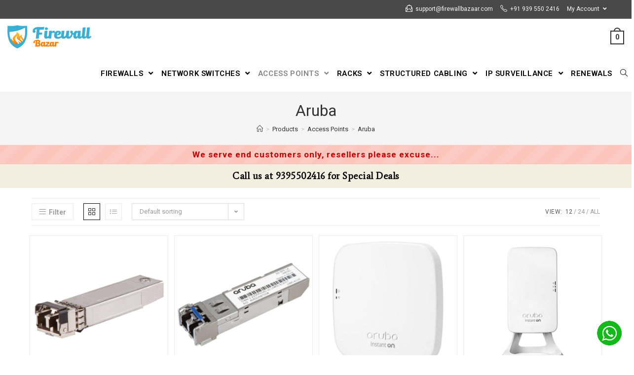

--- FILE ---
content_type: text/html; charset=UTF-8
request_url: https://firewallbazaar.in/product-category/access-points/aruba/
body_size: 138309
content:
<!DOCTYPE html>
<html class="html" lang="en-US">
<head>
	<meta charset="UTF-8">
	<link rel="profile" href="https://gmpg.org/xfn/11">

	<meta name='robots' content='index, follow, max-image-preview:large, max-snippet:-1, max-video-preview:-1' />
	<style>img:is([sizes="auto" i], [sizes^="auto," i]) { contain-intrinsic-size: 3000px 1500px }</style>
	<meta name="viewport" content="width=device-width, initial-scale=1">
	<!-- This site is optimized with the Yoast SEO plugin v26.6 - https://yoast.com/wordpress/plugins/seo/ -->
	<title>Aruba Wireless Access Points | Wireless Networks</title>
	<meta name="description" content="Buy Aruba Wireless Access Points in India. We are authorized dealer of Aruba Wireless Networks . We provide access points solutions to Corporate, Businesses, Government Establishments." />
	<link rel="canonical" href="https://firewallbazaar.in/product-category/access-points/aruba/" />
	<link rel="next" href="https://firewallbazaar.in/product-category/access-points/aruba/page/2/" />
	<meta property="og:locale" content="en_US" />
	<meta property="og:type" content="article" />
	<meta property="og:title" content="Aruba Wireless Access Points | Wireless Networks" />
	<meta property="og:description" content="Buy Aruba Wireless Access Points in India. We are authorized dealer of Aruba Wireless Networks . We provide access points solutions to Corporate, Businesses, Government Establishments." />
	<meta property="og:url" content="https://firewallbazaar.in/product-category/access-points/aruba/" />
	<meta property="og:site_name" content="Firewallbazaar" />
	<meta name="twitter:card" content="summary_large_image" />
	<script type="application/ld+json" class="yoast-schema-graph">{"@context":"https://schema.org","@graph":[{"@type":"CollectionPage","@id":"https://firewallbazaar.in/product-category/access-points/aruba/","url":"https://firewallbazaar.in/product-category/access-points/aruba/","name":"Aruba Wireless Access Points | Wireless Networks","isPartOf":{"@id":"https://firewallbazaar.in/#website"},"primaryImageOfPage":{"@id":"https://firewallbazaar.in/product-category/access-points/aruba/#primaryimage"},"image":{"@id":"https://firewallbazaar.in/product-category/access-points/aruba/#primaryimage"},"thumbnailUrl":"https://firewallbazaar.in/wp-content/uploads/2023/06/Aruba-10G-SFP-LC-LR-10km-SMF-XCVR-J9151E.jpg","description":"Buy Aruba Wireless Access Points in India. We are authorized dealer of Aruba Wireless Networks . We provide access points solutions to Corporate, Businesses, Government Establishments.","breadcrumb":{"@id":"https://firewallbazaar.in/product-category/access-points/aruba/#breadcrumb"},"inLanguage":"en-US"},{"@type":"ImageObject","inLanguage":"en-US","@id":"https://firewallbazaar.in/product-category/access-points/aruba/#primaryimage","url":"https://firewallbazaar.in/wp-content/uploads/2023/06/Aruba-10G-SFP-LC-LR-10km-SMF-XCVR-J9151E.jpg","contentUrl":"https://firewallbazaar.in/wp-content/uploads/2023/06/Aruba-10G-SFP-LC-LR-10km-SMF-XCVR-J9151E.jpg","width":1000,"height":1000,"caption":"Aruba 10G SFP+ LC LR 10km SMF XCVR - J9151E"},{"@type":"BreadcrumbList","@id":"https://firewallbazaar.in/product-category/access-points/aruba/#breadcrumb","itemListElement":[{"@type":"ListItem","position":1,"name":"Home","item":"https://firewallbazaar.in/"},{"@type":"ListItem","position":2,"name":"Access Points","item":"https://firewallbazaar.in/product-category/access-points/"},{"@type":"ListItem","position":3,"name":"Aruba"}]},{"@type":"WebSite","@id":"https://firewallbazaar.in/#website","url":"https://firewallbazaar.in/","name":"Firewallbazaar","description":"","publisher":{"@id":"https://firewallbazaar.in/#organization"},"potentialAction":[{"@type":"SearchAction","target":{"@type":"EntryPoint","urlTemplate":"https://firewallbazaar.in/?s={search_term_string}"},"query-input":{"@type":"PropertyValueSpecification","valueRequired":true,"valueName":"search_term_string"}}],"inLanguage":"en-US"},{"@type":"Organization","@id":"https://firewallbazaar.in/#organization","name":"Firewallbazaar","url":"https://firewallbazaar.in/","logo":{"@type":"ImageObject","inLanguage":"en-US","@id":"https://firewallbazaar.in/#/schema/logo/image/","url":"https://firewallbazaar.in/wp-content/uploads/2020/08/firewalls-logo-hyderabad.png","contentUrl":"https://firewallbazaar.in/wp-content/uploads/2020/08/firewalls-logo-hyderabad.png","width":170,"height":47,"caption":"Firewallbazaar"},"image":{"@id":"https://firewallbazaar.in/#/schema/logo/image/"}}]}</script>
	<!-- / Yoast SEO plugin. -->


<link rel='dns-prefetch' href='//fonts.googleapis.com' />
<link rel="alternate" type="application/rss+xml" title="Firewallbazaar &raquo; Feed" href="https://firewallbazaar.in/feed/" />
<link rel="alternate" type="application/rss+xml" title="Firewallbazaar &raquo; Comments Feed" href="https://firewallbazaar.in/comments/feed/" />
<link rel="alternate" type="application/rss+xml" title="Firewallbazaar &raquo; Aruba Category Feed" href="https://firewallbazaar.in/product-category/access-points/aruba/feed/" />
<script type="text/javascript">
/* <![CDATA[ */
window._wpemojiSettings = {"baseUrl":"https:\/\/s.w.org\/images\/core\/emoji\/15.0.3\/72x72\/","ext":".png","svgUrl":"https:\/\/s.w.org\/images\/core\/emoji\/15.0.3\/svg\/","svgExt":".svg","source":{"concatemoji":"https:\/\/firewallbazaar.in\/wp-includes\/js\/wp-emoji-release.min.js?ver=6.7.2"}};
/*! This file is auto-generated */
!function(i,n){var o,s,e;function c(e){try{var t={supportTests:e,timestamp:(new Date).valueOf()};sessionStorage.setItem(o,JSON.stringify(t))}catch(e){}}function p(e,t,n){e.clearRect(0,0,e.canvas.width,e.canvas.height),e.fillText(t,0,0);var t=new Uint32Array(e.getImageData(0,0,e.canvas.width,e.canvas.height).data),r=(e.clearRect(0,0,e.canvas.width,e.canvas.height),e.fillText(n,0,0),new Uint32Array(e.getImageData(0,0,e.canvas.width,e.canvas.height).data));return t.every(function(e,t){return e===r[t]})}function u(e,t,n){switch(t){case"flag":return n(e,"\ud83c\udff3\ufe0f\u200d\u26a7\ufe0f","\ud83c\udff3\ufe0f\u200b\u26a7\ufe0f")?!1:!n(e,"\ud83c\uddfa\ud83c\uddf3","\ud83c\uddfa\u200b\ud83c\uddf3")&&!n(e,"\ud83c\udff4\udb40\udc67\udb40\udc62\udb40\udc65\udb40\udc6e\udb40\udc67\udb40\udc7f","\ud83c\udff4\u200b\udb40\udc67\u200b\udb40\udc62\u200b\udb40\udc65\u200b\udb40\udc6e\u200b\udb40\udc67\u200b\udb40\udc7f");case"emoji":return!n(e,"\ud83d\udc26\u200d\u2b1b","\ud83d\udc26\u200b\u2b1b")}return!1}function f(e,t,n){var r="undefined"!=typeof WorkerGlobalScope&&self instanceof WorkerGlobalScope?new OffscreenCanvas(300,150):i.createElement("canvas"),a=r.getContext("2d",{willReadFrequently:!0}),o=(a.textBaseline="top",a.font="600 32px Arial",{});return e.forEach(function(e){o[e]=t(a,e,n)}),o}function t(e){var t=i.createElement("script");t.src=e,t.defer=!0,i.head.appendChild(t)}"undefined"!=typeof Promise&&(o="wpEmojiSettingsSupports",s=["flag","emoji"],n.supports={everything:!0,everythingExceptFlag:!0},e=new Promise(function(e){i.addEventListener("DOMContentLoaded",e,{once:!0})}),new Promise(function(t){var n=function(){try{var e=JSON.parse(sessionStorage.getItem(o));if("object"==typeof e&&"number"==typeof e.timestamp&&(new Date).valueOf()<e.timestamp+604800&&"object"==typeof e.supportTests)return e.supportTests}catch(e){}return null}();if(!n){if("undefined"!=typeof Worker&&"undefined"!=typeof OffscreenCanvas&&"undefined"!=typeof URL&&URL.createObjectURL&&"undefined"!=typeof Blob)try{var e="postMessage("+f.toString()+"("+[JSON.stringify(s),u.toString(),p.toString()].join(",")+"));",r=new Blob([e],{type:"text/javascript"}),a=new Worker(URL.createObjectURL(r),{name:"wpTestEmojiSupports"});return void(a.onmessage=function(e){c(n=e.data),a.terminate(),t(n)})}catch(e){}c(n=f(s,u,p))}t(n)}).then(function(e){for(var t in e)n.supports[t]=e[t],n.supports.everything=n.supports.everything&&n.supports[t],"flag"!==t&&(n.supports.everythingExceptFlag=n.supports.everythingExceptFlag&&n.supports[t]);n.supports.everythingExceptFlag=n.supports.everythingExceptFlag&&!n.supports.flag,n.DOMReady=!1,n.readyCallback=function(){n.DOMReady=!0}}).then(function(){return e}).then(function(){var e;n.supports.everything||(n.readyCallback(),(e=n.source||{}).concatemoji?t(e.concatemoji):e.wpemoji&&e.twemoji&&(t(e.twemoji),t(e.wpemoji)))}))}((window,document),window._wpemojiSettings);
/* ]]> */
</script>
<style id='wp-emoji-styles-inline-css' type='text/css'>

	img.wp-smiley, img.emoji {
		display: inline !important;
		border: none !important;
		box-shadow: none !important;
		height: 1em !important;
		width: 1em !important;
		margin: 0 0.07em !important;
		vertical-align: -0.1em !important;
		background: none !important;
		padding: 0 !important;
	}
</style>
<link rel='stylesheet' id='wp-block-library-css' href='https://firewallbazaar.in/wp-includes/css/dist/block-library/style.min.css?ver=6.7.2' type='text/css' media='all' />
<style id='wp-block-library-theme-inline-css' type='text/css'>
.wp-block-audio :where(figcaption){color:#555;font-size:13px;text-align:center}.is-dark-theme .wp-block-audio :where(figcaption){color:#ffffffa6}.wp-block-audio{margin:0 0 1em}.wp-block-code{border:1px solid #ccc;border-radius:4px;font-family:Menlo,Consolas,monaco,monospace;padding:.8em 1em}.wp-block-embed :where(figcaption){color:#555;font-size:13px;text-align:center}.is-dark-theme .wp-block-embed :where(figcaption){color:#ffffffa6}.wp-block-embed{margin:0 0 1em}.blocks-gallery-caption{color:#555;font-size:13px;text-align:center}.is-dark-theme .blocks-gallery-caption{color:#ffffffa6}:root :where(.wp-block-image figcaption){color:#555;font-size:13px;text-align:center}.is-dark-theme :root :where(.wp-block-image figcaption){color:#ffffffa6}.wp-block-image{margin:0 0 1em}.wp-block-pullquote{border-bottom:4px solid;border-top:4px solid;color:currentColor;margin-bottom:1.75em}.wp-block-pullquote cite,.wp-block-pullquote footer,.wp-block-pullquote__citation{color:currentColor;font-size:.8125em;font-style:normal;text-transform:uppercase}.wp-block-quote{border-left:.25em solid;margin:0 0 1.75em;padding-left:1em}.wp-block-quote cite,.wp-block-quote footer{color:currentColor;font-size:.8125em;font-style:normal;position:relative}.wp-block-quote:where(.has-text-align-right){border-left:none;border-right:.25em solid;padding-left:0;padding-right:1em}.wp-block-quote:where(.has-text-align-center){border:none;padding-left:0}.wp-block-quote.is-large,.wp-block-quote.is-style-large,.wp-block-quote:where(.is-style-plain){border:none}.wp-block-search .wp-block-search__label{font-weight:700}.wp-block-search__button{border:1px solid #ccc;padding:.375em .625em}:where(.wp-block-group.has-background){padding:1.25em 2.375em}.wp-block-separator.has-css-opacity{opacity:.4}.wp-block-separator{border:none;border-bottom:2px solid;margin-left:auto;margin-right:auto}.wp-block-separator.has-alpha-channel-opacity{opacity:1}.wp-block-separator:not(.is-style-wide):not(.is-style-dots){width:100px}.wp-block-separator.has-background:not(.is-style-dots){border-bottom:none;height:1px}.wp-block-separator.has-background:not(.is-style-wide):not(.is-style-dots){height:2px}.wp-block-table{margin:0 0 1em}.wp-block-table td,.wp-block-table th{word-break:normal}.wp-block-table :where(figcaption){color:#555;font-size:13px;text-align:center}.is-dark-theme .wp-block-table :where(figcaption){color:#ffffffa6}.wp-block-video :where(figcaption){color:#555;font-size:13px;text-align:center}.is-dark-theme .wp-block-video :where(figcaption){color:#ffffffa6}.wp-block-video{margin:0 0 1em}:root :where(.wp-block-template-part.has-background){margin-bottom:0;margin-top:0;padding:1.25em 2.375em}
</style>
<style id='classic-theme-styles-inline-css' type='text/css'>
/*! This file is auto-generated */
.wp-block-button__link{color:#fff;background-color:#32373c;border-radius:9999px;box-shadow:none;text-decoration:none;padding:calc(.667em + 2px) calc(1.333em + 2px);font-size:1.125em}.wp-block-file__button{background:#32373c;color:#fff;text-decoration:none}
</style>
<style id='global-styles-inline-css' type='text/css'>
:root{--wp--preset--aspect-ratio--square: 1;--wp--preset--aspect-ratio--4-3: 4/3;--wp--preset--aspect-ratio--3-4: 3/4;--wp--preset--aspect-ratio--3-2: 3/2;--wp--preset--aspect-ratio--2-3: 2/3;--wp--preset--aspect-ratio--16-9: 16/9;--wp--preset--aspect-ratio--9-16: 9/16;--wp--preset--color--black: #000000;--wp--preset--color--cyan-bluish-gray: #abb8c3;--wp--preset--color--white: #ffffff;--wp--preset--color--pale-pink: #f78da7;--wp--preset--color--vivid-red: #cf2e2e;--wp--preset--color--luminous-vivid-orange: #ff6900;--wp--preset--color--luminous-vivid-amber: #fcb900;--wp--preset--color--light-green-cyan: #7bdcb5;--wp--preset--color--vivid-green-cyan: #00d084;--wp--preset--color--pale-cyan-blue: #8ed1fc;--wp--preset--color--vivid-cyan-blue: #0693e3;--wp--preset--color--vivid-purple: #9b51e0;--wp--preset--gradient--vivid-cyan-blue-to-vivid-purple: linear-gradient(135deg,rgba(6,147,227,1) 0%,rgb(155,81,224) 100%);--wp--preset--gradient--light-green-cyan-to-vivid-green-cyan: linear-gradient(135deg,rgb(122,220,180) 0%,rgb(0,208,130) 100%);--wp--preset--gradient--luminous-vivid-amber-to-luminous-vivid-orange: linear-gradient(135deg,rgba(252,185,0,1) 0%,rgba(255,105,0,1) 100%);--wp--preset--gradient--luminous-vivid-orange-to-vivid-red: linear-gradient(135deg,rgba(255,105,0,1) 0%,rgb(207,46,46) 100%);--wp--preset--gradient--very-light-gray-to-cyan-bluish-gray: linear-gradient(135deg,rgb(238,238,238) 0%,rgb(169,184,195) 100%);--wp--preset--gradient--cool-to-warm-spectrum: linear-gradient(135deg,rgb(74,234,220) 0%,rgb(151,120,209) 20%,rgb(207,42,186) 40%,rgb(238,44,130) 60%,rgb(251,105,98) 80%,rgb(254,248,76) 100%);--wp--preset--gradient--blush-light-purple: linear-gradient(135deg,rgb(255,206,236) 0%,rgb(152,150,240) 100%);--wp--preset--gradient--blush-bordeaux: linear-gradient(135deg,rgb(254,205,165) 0%,rgb(254,45,45) 50%,rgb(107,0,62) 100%);--wp--preset--gradient--luminous-dusk: linear-gradient(135deg,rgb(255,203,112) 0%,rgb(199,81,192) 50%,rgb(65,88,208) 100%);--wp--preset--gradient--pale-ocean: linear-gradient(135deg,rgb(255,245,203) 0%,rgb(182,227,212) 50%,rgb(51,167,181) 100%);--wp--preset--gradient--electric-grass: linear-gradient(135deg,rgb(202,248,128) 0%,rgb(113,206,126) 100%);--wp--preset--gradient--midnight: linear-gradient(135deg,rgb(2,3,129) 0%,rgb(40,116,252) 100%);--wp--preset--font-size--small: 13px;--wp--preset--font-size--medium: 20px;--wp--preset--font-size--large: 36px;--wp--preset--font-size--x-large: 42px;--wp--preset--spacing--20: 0.44rem;--wp--preset--spacing--30: 0.67rem;--wp--preset--spacing--40: 1rem;--wp--preset--spacing--50: 1.5rem;--wp--preset--spacing--60: 2.25rem;--wp--preset--spacing--70: 3.38rem;--wp--preset--spacing--80: 5.06rem;--wp--preset--shadow--natural: 6px 6px 9px rgba(0, 0, 0, 0.2);--wp--preset--shadow--deep: 12px 12px 50px rgba(0, 0, 0, 0.4);--wp--preset--shadow--sharp: 6px 6px 0px rgba(0, 0, 0, 0.2);--wp--preset--shadow--outlined: 6px 6px 0px -3px rgba(255, 255, 255, 1), 6px 6px rgba(0, 0, 0, 1);--wp--preset--shadow--crisp: 6px 6px 0px rgba(0, 0, 0, 1);}:where(.is-layout-flex){gap: 0.5em;}:where(.is-layout-grid){gap: 0.5em;}body .is-layout-flex{display: flex;}.is-layout-flex{flex-wrap: wrap;align-items: center;}.is-layout-flex > :is(*, div){margin: 0;}body .is-layout-grid{display: grid;}.is-layout-grid > :is(*, div){margin: 0;}:where(.wp-block-columns.is-layout-flex){gap: 2em;}:where(.wp-block-columns.is-layout-grid){gap: 2em;}:where(.wp-block-post-template.is-layout-flex){gap: 1.25em;}:where(.wp-block-post-template.is-layout-grid){gap: 1.25em;}.has-black-color{color: var(--wp--preset--color--black) !important;}.has-cyan-bluish-gray-color{color: var(--wp--preset--color--cyan-bluish-gray) !important;}.has-white-color{color: var(--wp--preset--color--white) !important;}.has-pale-pink-color{color: var(--wp--preset--color--pale-pink) !important;}.has-vivid-red-color{color: var(--wp--preset--color--vivid-red) !important;}.has-luminous-vivid-orange-color{color: var(--wp--preset--color--luminous-vivid-orange) !important;}.has-luminous-vivid-amber-color{color: var(--wp--preset--color--luminous-vivid-amber) !important;}.has-light-green-cyan-color{color: var(--wp--preset--color--light-green-cyan) !important;}.has-vivid-green-cyan-color{color: var(--wp--preset--color--vivid-green-cyan) !important;}.has-pale-cyan-blue-color{color: var(--wp--preset--color--pale-cyan-blue) !important;}.has-vivid-cyan-blue-color{color: var(--wp--preset--color--vivid-cyan-blue) !important;}.has-vivid-purple-color{color: var(--wp--preset--color--vivid-purple) !important;}.has-black-background-color{background-color: var(--wp--preset--color--black) !important;}.has-cyan-bluish-gray-background-color{background-color: var(--wp--preset--color--cyan-bluish-gray) !important;}.has-white-background-color{background-color: var(--wp--preset--color--white) !important;}.has-pale-pink-background-color{background-color: var(--wp--preset--color--pale-pink) !important;}.has-vivid-red-background-color{background-color: var(--wp--preset--color--vivid-red) !important;}.has-luminous-vivid-orange-background-color{background-color: var(--wp--preset--color--luminous-vivid-orange) !important;}.has-luminous-vivid-amber-background-color{background-color: var(--wp--preset--color--luminous-vivid-amber) !important;}.has-light-green-cyan-background-color{background-color: var(--wp--preset--color--light-green-cyan) !important;}.has-vivid-green-cyan-background-color{background-color: var(--wp--preset--color--vivid-green-cyan) !important;}.has-pale-cyan-blue-background-color{background-color: var(--wp--preset--color--pale-cyan-blue) !important;}.has-vivid-cyan-blue-background-color{background-color: var(--wp--preset--color--vivid-cyan-blue) !important;}.has-vivid-purple-background-color{background-color: var(--wp--preset--color--vivid-purple) !important;}.has-black-border-color{border-color: var(--wp--preset--color--black) !important;}.has-cyan-bluish-gray-border-color{border-color: var(--wp--preset--color--cyan-bluish-gray) !important;}.has-white-border-color{border-color: var(--wp--preset--color--white) !important;}.has-pale-pink-border-color{border-color: var(--wp--preset--color--pale-pink) !important;}.has-vivid-red-border-color{border-color: var(--wp--preset--color--vivid-red) !important;}.has-luminous-vivid-orange-border-color{border-color: var(--wp--preset--color--luminous-vivid-orange) !important;}.has-luminous-vivid-amber-border-color{border-color: var(--wp--preset--color--luminous-vivid-amber) !important;}.has-light-green-cyan-border-color{border-color: var(--wp--preset--color--light-green-cyan) !important;}.has-vivid-green-cyan-border-color{border-color: var(--wp--preset--color--vivid-green-cyan) !important;}.has-pale-cyan-blue-border-color{border-color: var(--wp--preset--color--pale-cyan-blue) !important;}.has-vivid-cyan-blue-border-color{border-color: var(--wp--preset--color--vivid-cyan-blue) !important;}.has-vivid-purple-border-color{border-color: var(--wp--preset--color--vivid-purple) !important;}.has-vivid-cyan-blue-to-vivid-purple-gradient-background{background: var(--wp--preset--gradient--vivid-cyan-blue-to-vivid-purple) !important;}.has-light-green-cyan-to-vivid-green-cyan-gradient-background{background: var(--wp--preset--gradient--light-green-cyan-to-vivid-green-cyan) !important;}.has-luminous-vivid-amber-to-luminous-vivid-orange-gradient-background{background: var(--wp--preset--gradient--luminous-vivid-amber-to-luminous-vivid-orange) !important;}.has-luminous-vivid-orange-to-vivid-red-gradient-background{background: var(--wp--preset--gradient--luminous-vivid-orange-to-vivid-red) !important;}.has-very-light-gray-to-cyan-bluish-gray-gradient-background{background: var(--wp--preset--gradient--very-light-gray-to-cyan-bluish-gray) !important;}.has-cool-to-warm-spectrum-gradient-background{background: var(--wp--preset--gradient--cool-to-warm-spectrum) !important;}.has-blush-light-purple-gradient-background{background: var(--wp--preset--gradient--blush-light-purple) !important;}.has-blush-bordeaux-gradient-background{background: var(--wp--preset--gradient--blush-bordeaux) !important;}.has-luminous-dusk-gradient-background{background: var(--wp--preset--gradient--luminous-dusk) !important;}.has-pale-ocean-gradient-background{background: var(--wp--preset--gradient--pale-ocean) !important;}.has-electric-grass-gradient-background{background: var(--wp--preset--gradient--electric-grass) !important;}.has-midnight-gradient-background{background: var(--wp--preset--gradient--midnight) !important;}.has-small-font-size{font-size: var(--wp--preset--font-size--small) !important;}.has-medium-font-size{font-size: var(--wp--preset--font-size--medium) !important;}.has-large-font-size{font-size: var(--wp--preset--font-size--large) !important;}.has-x-large-font-size{font-size: var(--wp--preset--font-size--x-large) !important;}
:where(.wp-block-post-template.is-layout-flex){gap: 1.25em;}:where(.wp-block-post-template.is-layout-grid){gap: 1.25em;}
:where(.wp-block-columns.is-layout-flex){gap: 2em;}:where(.wp-block-columns.is-layout-grid){gap: 2em;}
:root :where(.wp-block-pullquote){font-size: 1.5em;line-height: 1.6;}
</style>
<link rel='stylesheet' id='contact-form-7-css' href='https://firewallbazaar.in/wp-content/plugins/contact-form-7/includes/css/styles.css?ver=6.1.4' type='text/css' media='all' />
<style id='woocommerce-inline-inline-css' type='text/css'>
.woocommerce form .form-row .required { visibility: visible; }
</style>
<link rel='stylesheet' id='brands-styles-css' href='https://firewallbazaar.in/wp-content/plugins/woocommerce/assets/css/brands.css?ver=10.3.7' type='text/css' media='all' />
<link rel='stylesheet' id='oceanwp-woo-mini-cart-css' href='https://firewallbazaar.in/wp-content/themes/oceanwp/assets/css/woo/woo-mini-cart.min.css?ver=6.7.2' type='text/css' media='all' />
<link rel='stylesheet' id='oceanwp-woocommerce-css' href='https://firewallbazaar.in/wp-content/themes/oceanwp/assets/css/woo/woocommerce.min.css?ver=6.7.2' type='text/css' media='all' />
<link rel='stylesheet' id='oceanwp-woo-star-font-css' href='https://firewallbazaar.in/wp-content/themes/oceanwp/assets/css/woo/woo-star-font.min.css?ver=6.7.2' type='text/css' media='all' />
<link rel='stylesheet' id='font-awesome-css' href='https://firewallbazaar.in/wp-content/themes/oceanwp/assets/fonts/fontawesome/css/all.min.css?ver=5.15.1' type='text/css' media='all' />
<link rel='stylesheet' id='simple-line-icons-css' href='https://firewallbazaar.in/wp-content/themes/oceanwp/assets/css/third/simple-line-icons.min.css?ver=2.4.0' type='text/css' media='all' />
<link rel='stylesheet' id='magnific-popup-css' href='https://firewallbazaar.in/wp-content/themes/oceanwp/assets/css/third/magnific-popup.min.css?ver=1.0.0' type='text/css' media='all' />
<link rel='stylesheet' id='slick-css' href='https://firewallbazaar.in/wp-content/themes/oceanwp/assets/css/third/slick.min.css?ver=1.6.0' type='text/css' media='all' />
<link rel='stylesheet' id='oceanwp-style-css' href='https://firewallbazaar.in/wp-content/themes/oceanwp/assets/css/style.min.css?ver=2.0.2' type='text/css' media='all' />
<link rel='stylesheet' id='oceanwp-google-font-roboto-css' href='//fonts.googleapis.com/css?family=Roboto%3A100%2C200%2C300%2C400%2C500%2C600%2C700%2C800%2C900%2C100i%2C200i%2C300i%2C400i%2C500i%2C600i%2C700i%2C800i%2C900i&#038;subset=latin&#038;display=swap&#038;ver=6.7.2' type='text/css' media='all' />
<link rel='stylesheet' id='oe-widgets-style-css' href='https://firewallbazaar.in/wp-content/plugins/ocean-extra/assets/css/widgets.css?ver=6.7.2' type='text/css' media='all' />
<link rel="stylesheet" type="text/css" href="https://firewallbazaar.in/wp-content/plugins/smart-slider-3/Public/SmartSlider3/Application/Frontend/Assets/dist/smartslider.min.css?ver=667fb12b" media="all">
<link rel="stylesheet" type="text/css" href="https://fonts.googleapis.com/css?display=swap&amp;family=Average%3A300%2C400" media="all">
<style data-related="n2-ss-2">div#n2-ss-2 .n2-ss-slider-1{display:grid;position:relative;}div#n2-ss-2 .n2-ss-slider-2{display:grid;position:relative;overflow:hidden;padding:0px 0px 0px 0px;border:0px solid RGBA(62,62,62,1);border-radius:0px;background-clip:padding-box;background-repeat:repeat;background-position:50% 50%;background-size:cover;background-attachment:scroll;z-index:1;}div#n2-ss-2:not(.n2-ss-loaded) .n2-ss-slider-2{background-image:none !important;}div#n2-ss-2 .n2-ss-slider-3{display:grid;grid-template-areas:'cover';position:relative;overflow:hidden;z-index:10;}div#n2-ss-2 .n2-ss-slider-3 > *{grid-area:cover;}div#n2-ss-2 .n2-ss-slide-backgrounds,div#n2-ss-2 .n2-ss-slider-3 > .n2-ss-divider{position:relative;}div#n2-ss-2 .n2-ss-slide-backgrounds{z-index:10;}div#n2-ss-2 .n2-ss-slide-backgrounds > *{overflow:hidden;}div#n2-ss-2 .n2-ss-slide-background{transform:translateX(-100000px);}div#n2-ss-2 .n2-ss-slider-4{place-self:center;position:relative;width:100%;height:100%;z-index:20;display:grid;grid-template-areas:'slide';}div#n2-ss-2 .n2-ss-slider-4 > *{grid-area:slide;}div#n2-ss-2.n2-ss-full-page--constrain-ratio .n2-ss-slider-4{height:auto;}div#n2-ss-2 .n2-ss-slide{display:grid;place-items:center;grid-auto-columns:100%;position:relative;z-index:20;-webkit-backface-visibility:hidden;transform:translateX(-100000px);}div#n2-ss-2 .n2-ss-slide{perspective:1500px;}div#n2-ss-2 .n2-ss-slide-active{z-index:21;}.n2-ss-background-animation{position:absolute;top:0;left:0;width:100%;height:100%;z-index:3;}div#n2-ss-2 .n2-font-adecd0b149a3940bbe6394ebc6b85fef-hover{font-family: 'Average';color: #000000;font-size:118.75%;text-shadow: none;line-height: 1.5;font-weight: normal;font-style: normal;text-decoration: none;text-align: inherit;letter-spacing: 0.5px;word-spacing: normal;text-transform: none;font-weight: 900;}div#n2-ss-2 .n2-ss-slide-limiter{max-width:1200px;}div#n2-ss-2 .n-uc-mYDB4rOV1mJE{padding:10px 10px 10px 10px}div#n2-ss-2 .n-uc-vz1oXhGk0HDw-inner{padding:0px 0px 0px 0px;justify-content:center}div#n2-ss-2 .n-uc-vz1oXhGk0HDw{align-self:center;}div#n2-ss-2 .n-uc-PaMpLNxVOf93{padding:10px 10px 10px 10px}div#n2-ss-2 .n-uc-2Pj97afgrSmb-inner{padding:0px 0px 0px 0px;justify-content:center}div#n2-ss-2 .n-uc-2Pj97afgrSmb{align-self:center;}@media (min-width: 1200px){div#n2-ss-2 [data-hide-desktopportrait="1"]{display: none !important;}}@media (orientation: landscape) and (max-width: 1199px) and (min-width: 901px),(orientation: portrait) and (max-width: 1199px) and (min-width: 701px){div#n2-ss-2 [data-hide-tabletportrait="1"]{display: none !important;}}@media (orientation: landscape) and (max-width: 900px),(orientation: portrait) and (max-width: 700px){div#n2-ss-2 [data-hide-mobileportrait="1"]{display: none !important;}}</style>
<script>(function(){this._N2=this._N2||{_r:[],_d:[],r:function(){this._r.push(arguments)},d:function(){this._d.push(arguments)}}}).call(window);</script><script src="https://firewallbazaar.in/wp-content/plugins/smart-slider-3/Public/SmartSlider3/Application/Frontend/Assets/dist/n2.min.js?ver=667fb12b" defer async></script>
<script src="https://firewallbazaar.in/wp-content/plugins/smart-slider-3/Public/SmartSlider3/Application/Frontend/Assets/dist/smartslider-frontend.min.js?ver=667fb12b" defer async></script>
<script src="https://firewallbazaar.in/wp-content/plugins/smart-slider-3/Public/SmartSlider3/Slider/SliderType/Simple/Assets/dist/ss-simple.min.js?ver=667fb12b" defer async></script>
<script>_N2.r('documentReady',function(){_N2.r(["documentReady","smartslider-frontend","ss-simple"],function(){new _N2.SmartSliderSimple('n2-ss-2',{"admin":false,"background.video.mobile":1,"loadingTime":2000,"alias":{"id":0,"smoothScroll":0,"slideSwitch":0,"scroll":1},"align":"normal","isDelayed":0,"responsive":{"mediaQueries":{"all":false,"desktopportrait":["(min-width: 1200px)"],"tabletportrait":["(orientation: landscape) and (max-width: 1199px) and (min-width: 901px)","(orientation: portrait) and (max-width: 1199px) and (min-width: 701px)"],"mobileportrait":["(orientation: landscape) and (max-width: 900px)","(orientation: portrait) and (max-width: 700px)"]},"base":{"slideOuterWidth":1200,"slideOuterHeight":40,"sliderWidth":1200,"sliderHeight":40,"slideWidth":1200,"slideHeight":40},"hideOn":{"desktopLandscape":false,"desktopPortrait":false,"tabletLandscape":false,"tabletPortrait":false,"mobileLandscape":false,"mobilePortrait":false},"onResizeEnabled":true,"type":"fullwidth","sliderHeightBasedOn":"real","focusUser":1,"focusEdge":"auto","breakpoints":[{"device":"tabletPortrait","type":"max-screen-width","portraitWidth":1199,"landscapeWidth":1199},{"device":"mobilePortrait","type":"max-screen-width","portraitWidth":700,"landscapeWidth":900}],"enabledDevices":{"desktopLandscape":0,"desktopPortrait":1,"tabletLandscape":0,"tabletPortrait":1,"mobileLandscape":0,"mobilePortrait":1},"sizes":{"desktopPortrait":{"width":1200,"height":40,"max":3000,"min":1200},"tabletPortrait":{"width":701,"height":23,"customHeight":false,"max":1199,"min":701},"mobilePortrait":{"width":320,"height":10,"customHeight":false,"max":900,"min":320}},"overflowHiddenPage":0,"focus":{"offsetTop":"#wpadminbar","offsetBottom":""}},"controls":{"mousewheel":0,"touch":"horizontal","keyboard":1,"blockCarouselInteraction":1},"playWhenVisible":1,"playWhenVisibleAt":0.5,"lazyLoad":0,"lazyLoadNeighbor":0,"blockrightclick":0,"maintainSession":0,"autoplay":{"enabled":1,"start":1,"duration":4000,"autoplayLoop":1,"allowReStart":0,"pause":{"click":0,"mouse":"0","mediaStarted":0},"resume":{"click":0,"mouse":"0","mediaEnded":0,"slidechanged":0},"interval":1,"intervalModifier":"loop","intervalSlide":"current"},"perspective":1500,"layerMode":{"playOnce":0,"playFirstLayer":1,"mode":"skippable","inAnimation":"mainInEnd"},"bgAnimations":0,"mainanimation":{"type":"horizontal","duration":800,"delay":0,"ease":"easeOutQuad","shiftedBackgroundAnimation":0},"carousel":1,"initCallbacks":function(){}})})});</script><script type="text/javascript" src="https://firewallbazaar.in/wp-includes/js/jquery/jquery.min.js?ver=3.7.1" id="jquery-core-js"></script>
<script type="text/javascript" src="https://firewallbazaar.in/wp-includes/js/jquery/jquery-migrate.min.js?ver=3.4.1" id="jquery-migrate-js"></script>
<script type="text/javascript" src="https://firewallbazaar.in/wp-content/plugins/woocommerce/assets/js/jquery-blockui/jquery.blockUI.min.js?ver=2.7.0-wc.10.3.7" id="wc-jquery-blockui-js" defer="defer" data-wp-strategy="defer"></script>
<script type="text/javascript" id="wc-add-to-cart-js-extra">
/* <![CDATA[ */
var wc_add_to_cart_params = {"ajax_url":"\/wp-admin\/admin-ajax.php","wc_ajax_url":"\/?wc-ajax=%%endpoint%%","i18n_view_cart":"View cart","cart_url":"https:\/\/firewallbazaar.in\/cart\/","is_cart":"","cart_redirect_after_add":"no"};
/* ]]> */
</script>
<script type="text/javascript" src="https://firewallbazaar.in/wp-content/plugins/woocommerce/assets/js/frontend/add-to-cart.min.js?ver=10.3.7" id="wc-add-to-cart-js" defer="defer" data-wp-strategy="defer"></script>
<script type="text/javascript" src="https://firewallbazaar.in/wp-content/plugins/woocommerce/assets/js/js-cookie/js.cookie.min.js?ver=2.1.4-wc.10.3.7" id="wc-js-cookie-js" defer="defer" data-wp-strategy="defer"></script>
<script type="text/javascript" id="woocommerce-js-extra">
/* <![CDATA[ */
var woocommerce_params = {"ajax_url":"\/wp-admin\/admin-ajax.php","wc_ajax_url":"\/?wc-ajax=%%endpoint%%","i18n_password_show":"Show password","i18n_password_hide":"Hide password"};
/* ]]> */
</script>
<script type="text/javascript" src="https://firewallbazaar.in/wp-content/plugins/woocommerce/assets/js/frontend/woocommerce.min.js?ver=10.3.7" id="woocommerce-js" defer="defer" data-wp-strategy="defer"></script>
<link rel="https://api.w.org/" href="https://firewallbazaar.in/wp-json/" /><link rel="alternate" title="JSON" type="application/json" href="https://firewallbazaar.in/wp-json/wp/v2/product_cat/43" /><link rel="EditURI" type="application/rsd+xml" title="RSD" href="https://firewallbazaar.in/xmlrpc.php?rsd" />

	<noscript><style>.woocommerce-product-gallery{ opacity: 1 !important; }</style></noscript>
	<link rel="icon" href="https://firewallbazaar.in/wp-content/uploads/2021/01/cropped-favicon-32x32.png" sizes="32x32" />
<link rel="icon" href="https://firewallbazaar.in/wp-content/uploads/2021/01/cropped-favicon-192x192.png" sizes="192x192" />
<link rel="apple-touch-icon" href="https://firewallbazaar.in/wp-content/uploads/2021/01/cropped-favicon-180x180.png" />
<meta name="msapplication-TileImage" content="https://firewallbazaar.in/wp-content/uploads/2021/01/cropped-favicon-270x270.png" />
		<style type="text/css" id="wp-custom-css">
			.single-post:not(.elementor-page) .entry-content a,.page:not(.elementor-page):not(.woocommerce-page) .entry a{text-decoration:none}.single-post:not(.elementor-page) .entry-content a,.page:not(.elementor-page):not(.woocommerce-page) .entry a:hover{text-decoration:none;color:#7a7c7d}.home-servers{}.home-servers .woo-entry-image{background:#e5e5e5}.home-servers .owp-quick-view{display:none}.home-servers .category,.home-servers .btn-wrap,.home-servers .rating{display:none!important}.woocommerce ul.products li.product li.title h2,.woocommerce ul.products li.product li.title a{text-decoration:none;margin-bottom:0}.home-servers .woocommerce ul.products li.product .price .amount{color:#000000;font-size:14px}.woo-entry-image{/*background:#ebebeb;*/border:1px solid #ebebeb}.woocommerce div.product form.cart{padding:20px 0;border-top:1px solid;border-bottom:1px solid;margin-top:20px;border-color:#eaeaea;/*display:none;*/}.woocommerce div.product form.cart+.product_meta{margin-top:-1px;display:none}/* The Modal (background) */.modal{display:none;/* Hidden by default */position:fixed;/* Stay in place */z-index:1000;/* Sit on top */padding-top:100px;/* Location of the box */left:0;top:0;width:100%;/* Full width */height:100%;/* Full height */overflow:auto;/* Enable scroll if needed */background-color:rgb(0,0,0);/* Fallback color */background-color:rgba(0,0,0,0.7);/* Black w/ opacity */}/* Modal Content */.modal-content{background-color:#fefefe;margin:auto;padding:20px 34px;border:1px solid #888;width:42%}/* The Close Button */.close{color:#aaaaaa;float:right;font-size:28px;font-weight:bold}.close:hover,.close:focus{color:#000;text-decoration:none;cursor:pointer}.get-quote{color:#fff;background:#000000;font-size:14px;font-weight:700;letter-spacing:1px;padding:10px 30px;border:0 solid #000}.get-quote:hover{background:#555555}form input[type="text"],form input[type="password"],form input[type="email"],form input[type="url"],form input[type="date"],form input[type="month"],form input[type="time"],form input[type="datetime"],form input[type="datetime-local"],form input[type="week"],form input[type="number"],form input[type="search"],form input[type="tel"],form input[type="color"],form select,form textarea{display:inline-block;min-height:40px;width:100%;font-size:14px;line-height:1.8;padding:6px 12px;vertical-align:middle;background-color:transparent;color:#333;border:1px solid #b3b3b3;-webkit-border-radius:3px;-moz-border-radius:3px;-ms-border-radius:3px;border-radius:3px;-webkit-transition:all 0.3s ease;-moz-transition:all 0.3s ease;-ms-transition:all 0.3s ease;-o-transition:all 0.3s ease;transition:all 0.3s ease;margin-top:30px}.hr-tag{border-top:3px solid #00bcd4;display:inline-block;padding:0;margin:0;height:0;width:50px}.text-center{text-align:center}@media only screen and (max-width:676px){.modal-content{width:86%}}.wpcf7 form.invalid .wpcf7-response-output,.wpcf7 form.unaccepted .wpcf7-response-output{border-color:#ffb900;background:#ffb900;text-align:center;border-radius:6px;color:black}.wpcf7 form.failed .wpcf7-response-output,.wpcf7 form.aborted .wpcf7-response-output{border-color:#dc3232;background:#dc3232;color:#000000;text-align:center}.wpcf7 form.sent .wpcf7-response-output{border-color:#8bc34a;background:#8bc34a;text-align:center;color:#000000}.dropdown-menu .sub-menu,{border:0 solid #ffffff}.widget-title{border:0 solid #333;padding-left:0}#main #content-wrap{padding-top:20px}#top-bar-content .sub-menu a{color:#000000}#top-bar .dropdown-menu .sub-menu{min-width:142px}.woocommerce div.product p.price{font-size:30px;font-weight:500;margin:20px 0 0}.single-post:not(.elementor-page) .entry-content a:focus:not(.wp-block-button__link):not(.wp-block-file__button),.page:not(.elementor-page):not(.woocommerce-page) .entry a:focus:not(.wp-block-button__link):not(.wp-block-file__button){outline:2px solid transparent;text-decoration:underline 1px dotted #13aff0;text-decoration-skip-ink:none;background:transparent}.home-firewall{}.home-firewall .woo-entry-image{background:#fff;border:1px solid #ebebeb}.center-menu #site-navigation-wrap{left:46%}.vendor-alert{text-align:center;color:white;background:#f44336;font-weight:bold;margin:10px 20px 0 20px;border-radius:2px;padding:5px}.notif{background-image:repeating-linear-gradient(-45deg,transparent,transparent 20px,rgba(255,255,255,0.1) 20px,rgba(255,255,255,0.1) 40px );color:#fff;text-shadow:0 0 0 rgba(0,0,0,0.2);padding:5px 10px;box-shadow:inset 0 1px 0 rgba(255,255,255,0.5);border:1px solid;margin:0}.the-inner-content{background-color:#fbc5bc;color:#c40505;font-size:17px;font-weight:bold;letter-spacing:1px;border:0}.the-inner-content p{margin-bottom:0;text-align:center}.term-racks .term-description,.term-floor-mount-racks .term-description,.term-wallmount-racks .term-description,.term-structured-cabling .term-description{background:#f5f5f5!important;padding:10px 40px;margin-bottom:0}.infinite-scroll-last,.infinite-scroll-error{display:none!important}.whatsapp-mgr{position:fixed;z-index:30;width:50px;height:50px;bottom:20px;right:20px}.grecaptcha-badge{visibility:hidden}.whatsapp-1{position:fixed;z-index:30;width:50px;height:50px;bottom:20px;right:20px}.compare{background-color:#666!important;color:#fff!important;border:0!important;border-radius:2px!important;margin-top:10px!important}.woocommerce ul.products .product{text-align:center}.hasCustomSelect{margin-top:0}.renewals-form .form-control{margin-top:4px}		</style>
		<!-- OceanWP CSS -->
<style type="text/css">
/* General CSS */.woocommerce-MyAccount-navigation ul li a:before,.woocommerce-checkout .woocommerce-info a,.woocommerce-checkout #payment ul.payment_methods .wc_payment_method>input[type=radio]:first-child:checked+label:before,.woocommerce-checkout #payment .payment_method_paypal .about_paypal,.woocommerce ul.products li.product li.category a:hover,.woocommerce ul.products li.product .button:hover,.woocommerce ul.products li.product .product-inner .added_to_cart:hover,.product_meta .posted_in a:hover,.product_meta .tagged_as a:hover,.woocommerce div.product .woocommerce-tabs ul.tabs li a:hover,.woocommerce div.product .woocommerce-tabs ul.tabs li.active a,.woocommerce .oceanwp-grid-list a.active,.woocommerce .oceanwp-grid-list a:hover,.woocommerce .oceanwp-off-canvas-filter:hover,.widget_shopping_cart ul.cart_list li .owp-grid-wrap .owp-grid a.remove:hover,.widget_product_categories li a:hover ~ .count,.widget_layered_nav li a:hover ~ .count,.woocommerce ul.products li.product:not(.product-category) .woo-entry-buttons li a:hover,a:hover,a.light:hover,.theme-heading .text::before,.theme-heading .text::after,#top-bar-content >a:hover,#top-bar-social li.oceanwp-email a:hover,#site-navigation-wrap .dropdown-menu >li >a:hover,#site-header.medium-header #medium-searchform button:hover,.oceanwp-mobile-menu-icon a:hover,.blog-entry.post .blog-entry-header .entry-title a:hover,.blog-entry.post .blog-entry-readmore a:hover,.blog-entry.thumbnail-entry .blog-entry-category a,ul.meta li a:hover,.dropcap,.single nav.post-navigation .nav-links .title,body .related-post-title a:hover,body #wp-calendar caption,body .contact-info-widget.default i,body .contact-info-widget.big-icons i,body .custom-links-widget .oceanwp-custom-links li a:hover,body .custom-links-widget .oceanwp-custom-links li a:hover:before,body .posts-thumbnails-widget li a:hover,body .social-widget li.oceanwp-email a:hover,.comment-author .comment-meta .comment-reply-link,#respond #cancel-comment-reply-link:hover,#footer-widgets .footer-box a:hover,#footer-bottom a:hover,#footer-bottom #footer-bottom-menu a:hover,.sidr a:hover,.sidr-class-dropdown-toggle:hover,.sidr-class-menu-item-has-children.active >a,.sidr-class-menu-item-has-children.active >a >.sidr-class-dropdown-toggle,input[type=checkbox]:checked:before{color:#000000}.woocommerce div.product div.images .open-image,.wcmenucart-details.count,.woocommerce-message a,.woocommerce-error a,.woocommerce-info a,.woocommerce .widget_price_filter .ui-slider .ui-slider-handle,.woocommerce .widget_price_filter .ui-slider .ui-slider-range,.owp-product-nav li a.owp-nav-link:hover,.woocommerce div.product.owp-tabs-layout-vertical .woocommerce-tabs ul.tabs li a:after,.woocommerce .widget_product_categories li.current-cat >a ~ .count,.woocommerce .widget_product_categories li.current-cat >a:before,.woocommerce .widget_layered_nav li.chosen a ~ .count,.woocommerce .widget_layered_nav li.chosen a:before,#owp-checkout-timeline .active .timeline-wrapper,.bag-style:hover .wcmenucart-cart-icon .wcmenucart-count,.show-cart .wcmenucart-cart-icon .wcmenucart-count,.woocommerce ul.products li.product:not(.product-category) .image-wrap .button,input[type="button"],input[type="reset"],input[type="submit"],button[type="submit"],.button,#site-navigation-wrap .dropdown-menu >li.btn >a >span,.thumbnail:hover i,.post-quote-content,.omw-modal .omw-close-modal,body .contact-info-widget.big-icons li:hover i,body div.wpforms-container-full .wpforms-form input[type=submit],body div.wpforms-container-full .wpforms-form button[type=submit],body div.wpforms-container-full .wpforms-form .wpforms-page-button{background-color:#000000}.current-shop-items-dropdown{border-top-color:#000000}.woocommerce div.product .woocommerce-tabs ul.tabs li.active a{border-bottom-color:#000000}.wcmenucart-details.count:before{border-color:#000000}.woocommerce ul.products li.product .button:hover{border-color:#000000}.woocommerce ul.products li.product .product-inner .added_to_cart:hover{border-color:#000000}.woocommerce div.product .woocommerce-tabs ul.tabs li.active a{border-color:#000000}.woocommerce .oceanwp-grid-list a.active{border-color:#000000}.woocommerce .oceanwp-grid-list a:hover{border-color:#000000}.woocommerce .oceanwp-off-canvas-filter:hover{border-color:#000000}.owp-product-nav li a.owp-nav-link:hover{border-color:#000000}.widget_shopping_cart_content .buttons .button:first-child:hover{border-color:#000000}.widget_shopping_cart ul.cart_list li .owp-grid-wrap .owp-grid a.remove:hover{border-color:#000000}.widget_product_categories li a:hover ~ .count{border-color:#000000}.woocommerce .widget_product_categories li.current-cat >a ~ .count{border-color:#000000}.woocommerce .widget_product_categories li.current-cat >a:before{border-color:#000000}.widget_layered_nav li a:hover ~ .count{border-color:#000000}.woocommerce .widget_layered_nav li.chosen a ~ .count{border-color:#000000}.woocommerce .widget_layered_nav li.chosen a:before{border-color:#000000}#owp-checkout-timeline.arrow .active .timeline-wrapper:before{border-top-color:#000000;border-bottom-color:#000000}#owp-checkout-timeline.arrow .active .timeline-wrapper:after{border-left-color:#000000;border-right-color:#000000}.bag-style:hover .wcmenucart-cart-icon .wcmenucart-count{border-color:#000000}.bag-style:hover .wcmenucart-cart-icon .wcmenucart-count:after{border-color:#000000}.show-cart .wcmenucart-cart-icon .wcmenucart-count{border-color:#000000}.show-cart .wcmenucart-cart-icon .wcmenucart-count:after{border-color:#000000}.woocommerce ul.products li.product:not(.product-category) .woo-product-gallery .active a{border-color:#000000}.woocommerce ul.products li.product:not(.product-category) .woo-product-gallery a:hover{border-color:#000000}.widget-title{border-color:#000000}blockquote{border-color:#000000}#searchform-dropdown{border-color:#000000}.dropdown-menu .sub-menu{border-color:#000000}.blog-entry.large-entry .blog-entry-readmore a:hover{border-color:#000000}.oceanwp-newsletter-form-wrap input[type="email"]:focus{border-color:#000000}.social-widget li.oceanwp-email a:hover{border-color:#000000}#respond #cancel-comment-reply-link:hover{border-color:#000000}body .contact-info-widget.big-icons li:hover i{border-color:#000000}#footer-widgets .oceanwp-newsletter-form-wrap input[type="email"]:focus{border-color:#000000}.woocommerce div.product div.images .open-image:hover,.woocommerce-error a:hover,.woocommerce-info a:hover,.woocommerce-message a:hover,.woocommerce ul.products li.product:not(.product-category) .image-wrap .button:hover,input[type="button"]:hover,input[type="reset"]:hover,input[type="submit"]:hover,button[type="submit"]:hover,input[type="button"]:focus,input[type="reset"]:focus,input[type="submit"]:focus,button[type="submit"]:focus,.button:hover,#site-navigation-wrap .dropdown-menu >li.btn >a:hover >span,.post-quote-author,.omw-modal .omw-close-modal:hover,body div.wpforms-container-full .wpforms-form input[type=submit]:hover,body div.wpforms-container-full .wpforms-form button[type=submit]:hover,body div.wpforms-container-full .wpforms-form .wpforms-page-button:hover{background-color:rgba(51,51,51,0.6)}.page-header,.has-transparent-header .page-header{padding:15px 0 15px 0}.theme-button,input[type="submit"],button[type="submit"],button,body div.wpforms-container-full .wpforms-form input[type=submit],body div.wpforms-container-full .wpforms-form button[type=submit],body div.wpforms-container-full .wpforms-form .wpforms-page-button{padding:14px 34px 14px 34px}body .theme-button,body input[type="submit"],body button[type="submit"],body button,body .button,body div.wpforms-container-full .wpforms-form input[type=submit],body div.wpforms-container-full .wpforms-form button[type=submit],body div.wpforms-container-full .wpforms-form .wpforms-page-button{background-color:#000000}body .theme-button:hover,body input[type="submit"]:hover,body button[type="submit"]:hover,body button:hover,body .button:hover,body div.wpforms-container-full .wpforms-form input[type=submit]:hover,body div.wpforms-container-full .wpforms-form input[type=submit]:active,body div.wpforms-container-full .wpforms-form button[type=submit]:hover,body div.wpforms-container-full .wpforms-form button[type=submit]:active,body div.wpforms-container-full .wpforms-form .wpforms-page-button:hover,body div.wpforms-container-full .wpforms-form .wpforms-page-button:active{background-color:rgba(51,51,51,0.6)}/* Top Bar CSS */#top-bar{padding:8px 50px 8px 50px}#top-bar-wrap,.oceanwp-top-bar-sticky{background-color:#494949}#top-bar-wrap{border-color:#494949}#top-bar-wrap,#top-bar-content strong{color:#ffffff}#top-bar-content a,#top-bar-social-alt a{color:#f9f9f9}#top-bar-content a:hover,#top-bar-social-alt a:hover{color:#d8d8d8}/* Header CSS */#site-header-inner{padding:0 15px 0 15px}#site-header.has-header-media .overlay-header-media{background-color:rgba(0,0,0,0.5)}.effect-one #site-navigation-wrap .dropdown-menu >li >a.menu-link >span:after,.effect-three #site-navigation-wrap .dropdown-menu >li >a.menu-link >span:after,.effect-five #site-navigation-wrap .dropdown-menu >li >a.menu-link >span:before,.effect-five #site-navigation-wrap .dropdown-menu >li >a.menu-link >span:after,.effect-nine #site-navigation-wrap .dropdown-menu >li >a.menu-link >span:before,.effect-nine #site-navigation-wrap .dropdown-menu >li >a.menu-link >span:after{background-color:rgba(51,51,51,0.6)}.effect-four #site-navigation-wrap .dropdown-menu >li >a.menu-link >span:before,.effect-four #site-navigation-wrap .dropdown-menu >li >a.menu-link >span:after,.effect-seven #site-navigation-wrap .dropdown-menu >li >a.menu-link:hover >span:after,.effect-seven #site-navigation-wrap .dropdown-menu >li.sfHover >a.menu-link >span:after{color:rgba(51,51,51,0.6)}.effect-seven #site-navigation-wrap .dropdown-menu >li >a.menu-link:hover >span:after,.effect-seven #site-navigation-wrap .dropdown-menu >li.sfHover >a.menu-link >span:after{text-shadow:10px 0 rgba(51,51,51,0.6),-10px 0 rgba(51,51,51,0.6)}#site-navigation-wrap .dropdown-menu >li >a{padding:0 8px}#site-navigation-wrap .dropdown-menu >li >a,.oceanwp-mobile-menu-icon a,#searchform-header-replace-close{color:#000000}#site-navigation-wrap .dropdown-menu >li >a:hover,.oceanwp-mobile-menu-icon a:hover,#searchform-header-replace-close:hover{color:rgba(51,51,51,0.6)}#site-navigation-wrap .dropdown-menu >.current-menu-item >a,#site-navigation-wrap .dropdown-menu >.current-menu-ancestor >a,#site-navigation-wrap .dropdown-menu >.current-menu-item >a:hover,#site-navigation-wrap .dropdown-menu >.current-menu-ancestor >a:hover{color:rgba(51,51,51,0.6)}.dropdown-menu .sub-menu{min-width:220px}.dropdown-menu .sub-menu,#searchform-dropdown,.current-shop-items-dropdown{border-color:rgba(19,175,240,0)}/* Footer Widgets CSS */#footer-widgets li,#footer-widgets #wp-calendar caption,#footer-widgets #wp-calendar th,#footer-widgets #wp-calendar tbody,#footer-widgets .contact-info-widget i,#footer-widgets .oceanwp-newsletter-form-wrap input[type="email"],#footer-widgets .posts-thumbnails-widget li,#footer-widgets .social-widget li a{border-color:rgba(85,85,85,0)}#footer-widgets .footer-box a,#footer-widgets a{color:#9b9b9b}/* Footer Bottom CSS */#footer-bottom,#footer-bottom p{color:#8c8c8c}/* WooCommerce CSS */.widget_shopping_cart ul.cart_list li .owp-grid-wrap .owp-grid .amount{color:#00bcd4}.widget_shopping_cart .total .amount{color:#00bcd4}#owp-checkout-timeline .timeline-step{color:#cccccc}#owp-checkout-timeline .timeline-step{border-color:#cccccc}.woocommerce span.onsale{background-color:#c40505}.woocommerce ul.products li.product .price,.woocommerce ul.products li.product .price .amount{color:rgba(51,51,51,0.6)}.price,.amount{color:rgba(51,51,51,0.6)}/* Typography CSS */body{font-family:Roboto}#site-navigation-wrap .dropdown-menu >li >a,#site-header.full_screen-header .fs-dropdown-menu >li >a,#site-header.top-header #site-navigation-wrap .dropdown-menu >li >a,#site-header.center-header #site-navigation-wrap .dropdown-menu >li >a,#site-header.medium-header #site-navigation-wrap .dropdown-menu >li >a,.oceanwp-mobile-menu-icon a{font-weight:600;font-size:15px;text-transform:uppercase}.dropdown-menu ul li a.menu-link,#site-header.full_screen-header .fs-dropdown-menu ul.sub-menu li a{font-size:14px}.woocommerce div.product p.price{font-weight:600;font-size:30px}.woocommerce ul.products li.product .price{font-weight:600;font-size:15px}
</style>	<!-- Global site tag (gtag.js) - Google Ads: 1022086118 -->
<script async src="https://www.googletagmanager.com/gtag/js?id=AW-1022086118"></script>
<script>
  window.dataLayer = window.dataLayer || [];
  function gtag(){dataLayer.push(arguments);}
  gtag('js', new Date());

  gtag('config', 'AW-1022086118');
</script>
	<!-- Event snippet for Submit lead form - shop firewall conversion page
In your html page, add the snippet and call gtag_report_conversion when someone clicks on the chosen link or button. -->
<script>
function gtag_report_conversion(url) {
  var callback = function () {
    if (typeof(url) != 'undefined') {
      window.location = url;
    }
  };
  gtag('event', 'conversion', {
      'send_to': 'AW-1022086118/iuMMCPGAx4kDEOaXr-cD',
      'event_callback': callback
  });
  return false;
}
</script>


	
	<meta name="google-site-verification" content="_2p1y9u0tg9PvOllfn_nIW0fi6sffndSYqW_JW9csq0" />
</head>

<body class="archive tax-product_cat term-aruba term-43 wp-custom-logo wp-embed-responsive theme-oceanwp fl-builder-lite-2-9-4-2 fl-no-js woocommerce woocommerce-page woocommerce-no-js metaslider-plugin oceanwp-theme dropdown-mobile default-breakpoint content-full-width content-max-width has-topbar has-breadcrumbs pagination-center has-grid-list account-side-style" itemscope="itemscope" itemtype="https://schema.org/WebPage">
<!-- TrafficGuard Integration -->
<script>
    var dataTrafficGuard = dataTrafficGuard || [];
    dataTrafficGuard.push(['property', 'tg-009556-001']);
    dataTrafficGuard.push(['event','pageview']);
    (function() {var tg = document.createElement('script'); tg.type = 'text/javascript'; tg.async = true; tg.src = '//tgtag.io/tg.js?pid=tg-009556-001';var s = document.getElementsByTagName('script')[0];s.parentNode.insertBefore(tg, s);})();
</script>
<noscript><img src="//p.tgtag.io/event?property_id=tg-009556-001&event_name=pageview&no_script=1" width="1" height="1" border="0"/></noscript>
<!-- TrafficGuard End-->


	
	
	<div id="outer-wrap" class="site clr">

		<a class="skip-link screen-reader-text" href="#main">Skip to content</a>

		
		<div id="wrap" class="clr">

			

<div id="top-bar-wrap" class="clr">

	<div id="top-bar" class="clr has-no-content">

		
		<div id="top-bar-inner" class="clr">

			
	<div id="top-bar-content" class="clr top-bar-right">

		
<div id="top-bar-nav" class="navigation clr">

	<ul id="menu-top-menu" class="top-bar-menu dropdown-menu sf-menu"><li id="menu-item-263" class="menu-item menu-item-type-custom menu-item-object-custom menu-item-263"><a href="mailto:support@firewallbazaar.com" class="menu-link"><i class="icon before line-icon icon-envelope-letter" aria-hidden="true"></i><span class="menu-text">support@firewallbazaar.com</span></a></li><li id="menu-item-264" class="menu-item menu-item-type-custom menu-item-object-custom menu-item-264"><a href="tel:+919395502416" class="menu-link"><i class="icon before line-icon icon-phone" aria-hidden="true"></i><span class="menu-text">+91 939 550 2416</span></a></li><li id="menu-item-354" class="menu-item menu-item-type-custom menu-item-object-custom menu-item-has-children dropdown menu-item-354"><a href="#" class="menu-link">My Account <span class="nav-arrow fa fa-angle-down"></span></a>
<ul class="sub-menu">
	<li id="menu-item-396" class="menu-item menu-item-type-custom menu-item-object-custom menu-item-396"><a href="http://localhost/firewallbazaar/my-account/" class="menu-link">Login</a></li>	<li id="menu-item-356" class="menu-item menu-item-type-custom menu-item-object-custom menu-item-356"><a href="http://localhost/firewallbazaar/my-account/edit-account/" class="menu-link">Account details</a></li>	<li id="menu-item-355" class="menu-item menu-item-type-custom menu-item-object-custom menu-item-355"><a href="http://localhost/firewallbazaar/my-account/orders/" class="menu-link">Orders</a></li></ul>
</li></ul>
</div>

		
			
	</div><!-- #top-bar-content -->



		</div><!-- #top-bar-inner -->

		
	</div><!-- #top-bar -->

</div><!-- #top-bar-wrap -->


			
<header id="site-header" class="minimal-header header-replace effect-one clr" data-height="74" itemscope="itemscope" itemtype="https://schema.org/WPHeader" role="banner">

	
					
			<div id="site-header-inner" class="clr ">

				
				

<div id="site-logo" class="clr" itemscope itemtype="https://schema.org/Brand" >

	
	<div id="site-logo-inner" class="clr">

		<a href="https://firewallbazaar.in/" class="custom-logo-link" rel="home"><img width="170" height="47" src="https://firewallbazaar.in/wp-content/uploads/2020/08/firewalls-logo-hyderabad.png" class="custom-logo" alt="Firewallbazaar" decoding="async" /></a>
	</div><!-- #site-logo-inner -->

	
	
</div><!-- #site-logo -->

		    <div class="after-header-content">
			    <div class="after-header-content-inner">
			    	
		<div class="woo-menu-icon bag-style woo-cart-shortcode wcmenucart-toggle-drop_down toggle-cart-widget">
			<a href="https://firewallbazaar.in/cart/" class="wcmenucart-shortcode">
								<span class="wcmenucart-cart-icon">
					<span class="wcmenucart-count">
						<span class="count-item">
							0						</span>
					</span>
				</span>
			</a>
							<div class="current-shop-items-dropdown owp-mini-cart clr">
					<div class="current-shop-items-inner clr">
						<div class="widget woocommerce widget_shopping_cart"><div class="widget_shopping_cart_content"></div></div>					</div>
				</div>
					</div>

					    </div>
		    </div>
					<div id="site-navigation-wrap" class="no-top-border clr">
			
			
			
			<nav id="site-navigation" class="navigation main-navigation clr" itemscope="itemscope" itemtype="https://schema.org/SiteNavigationElement" role="navigation" >

				<ul id="menu-main-menu" class="main-menu dropdown-menu sf-menu"><li id="menu-item-17" class="menu-item menu-item-type-taxonomy menu-item-object-product_cat menu-item-has-children dropdown menu-item-17"><a href="https://firewallbazaar.in/product-category/firewalls/" class="menu-link"><span class="text-wrap">Firewalls <span class="nav-arrow fa fa-angle-down"></span></span></a>
<ul class="sub-menu">
	<li id="menu-item-737" class="menu-item menu-item-type-taxonomy menu-item-object-product_cat menu-item-737"><a href="https://firewallbazaar.in/product-category/firewalls/palo-alto-networks/" class="menu-link"><span class="text-wrap">Palo Alto</span></a></li>	<li id="menu-item-1425" class="menu-item menu-item-type-post_type menu-item-object-page menu-item-1425"><a href="https://firewallbazaar.in/check-point/" class="menu-link"><span class="text-wrap">Check Point</span></a></li>	<li id="menu-item-365" class="menu-item menu-item-type-taxonomy menu-item-object-product_cat menu-item-365"><a href="https://firewallbazaar.in/product-category/firewalls/sophos/" class="menu-link"><span class="text-wrap">Sophos</span></a></li>	<li id="menu-item-648" class="menu-item menu-item-type-taxonomy menu-item-object-product_cat menu-item-648"><a href="https://firewallbazaar.in/product-category/firewalls/sonicwall/" class="menu-link"><span class="text-wrap">Sonicwall</span></a></li>	<li id="menu-item-644" class="menu-item menu-item-type-taxonomy menu-item-object-product_cat menu-item-644"><a href="https://firewallbazaar.in/product-category/firewalls/zyxel-firewall/" class="menu-link"><span class="text-wrap">ZyXEL</span></a></li>	<li id="menu-item-1098" class="menu-item menu-item-type-taxonomy menu-item-object-product_cat menu-item-1098"><a href="https://firewallbazaar.in/product-category/firewalls/fortinet/" class="menu-link"><span class="text-wrap">Fortinet</span></a></li></ul>
</li><li id="menu-item-18" class="menu-item menu-item-type-taxonomy menu-item-object-product_cat menu-item-has-children dropdown menu-item-18"><a href="https://firewallbazaar.in/product-category/network-switches/" class="menu-link"><span class="text-wrap">Network Switches <span class="nav-arrow fa fa-angle-down"></span></span></a>
<ul class="sub-menu">
	<li id="menu-item-815" class="menu-item menu-item-type-taxonomy menu-item-object-product_cat menu-item-815"><a href="https://firewallbazaar.in/product-category/network-switches/cisco-switches/" class="menu-link"><span class="text-wrap">Cisco Switches</span></a></li>	<li id="menu-item-1164" class="menu-item menu-item-type-taxonomy menu-item-object-product_cat menu-item-1164"><a href="https://firewallbazaar.in/product-category/network-switches/aruba-network-switches/" class="menu-link"><span class="text-wrap">Aruba</span></a></li>	<li id="menu-item-680" class="menu-item menu-item-type-taxonomy menu-item-object-product_cat menu-item-680"><a href="https://firewallbazaar.in/product-category/network-switches/zyxel-network-switches/" class="menu-link"><span class="text-wrap">ZyXEL</span></a></li>	<li id="menu-item-1475" class="menu-item menu-item-type-taxonomy menu-item-object-product_cat menu-item-1475"><a href="https://firewallbazaar.in/product-category/network-switches/tp-link-switches/" class="menu-link"><span class="text-wrap">TP Link</span></a></li></ul>
</li><li id="menu-item-643" class="menu-item menu-item-type-taxonomy menu-item-object-product_cat current-product_cat-ancestor current-menu-ancestor current-menu-parent current-product_cat-parent menu-item-has-children dropdown menu-item-643"><a href="https://firewallbazaar.in/product-category/access-points/" class="menu-link"><span class="text-wrap">Access Points <span class="nav-arrow fa fa-angle-down"></span></span></a>
<ul class="sub-menu">
	<li id="menu-item-1163" class="menu-item menu-item-type-taxonomy menu-item-object-product_cat current-menu-item menu-item-1163"><a href="https://firewallbazaar.in/product-category/access-points/aruba/" class="menu-link"><span class="text-wrap">Aruba</span></a></li>	<li id="menu-item-653" class="menu-item menu-item-type-taxonomy menu-item-object-product_cat menu-item-653"><a href="https://firewallbazaar.in/product-category/access-points/zyxel-access-points/" class="menu-link"><span class="text-wrap">ZyXEL</span></a></li>	<li id="menu-item-1473" class="menu-item menu-item-type-taxonomy menu-item-object-product_cat menu-item-1473"><a href="https://firewallbazaar.in/product-category/access-points/tp-link/" class="menu-link"><span class="text-wrap">TP-Link</span></a></li></ul>
</li><li id="menu-item-956" class="menu-item menu-item-type-taxonomy menu-item-object-product_cat menu-item-has-children dropdown menu-item-956"><a href="https://firewallbazaar.in/product-category/racks/" class="menu-link"><span class="text-wrap">Racks <span class="nav-arrow fa fa-angle-down"></span></span></a>
<ul class="sub-menu">
	<li id="menu-item-957" class="menu-item menu-item-type-taxonomy menu-item-object-product_cat menu-item-957"><a href="https://firewallbazaar.in/product-category/racks/floor-mount-racks/" class="menu-link"><span class="text-wrap">Floor Mount Racks</span></a></li>	<li id="menu-item-958" class="menu-item menu-item-type-taxonomy menu-item-object-product_cat menu-item-958"><a href="https://firewallbazaar.in/product-category/racks/wallmount-racks/" class="menu-link"><span class="text-wrap">Wallmount Racks</span></a></li>	<li id="menu-item-1162" class="menu-item menu-item-type-taxonomy menu-item-object-product_cat menu-item-1162"><a href="https://firewallbazaar.in/product-category/racks/smart-racks/" class="menu-link"><span class="text-wrap">Smart Racks</span></a></li></ul>
</li><li id="menu-item-991" class="menu-item menu-item-type-taxonomy menu-item-object-product_cat menu-item-has-children dropdown menu-item-991"><a href="https://firewallbazaar.in/product-category/structured-cabling/" class="menu-link"><span class="text-wrap">Structured Cabling <span class="nav-arrow fa fa-angle-down"></span></span></a>
<ul class="sub-menu">
	<li id="menu-item-992" class="menu-item menu-item-type-taxonomy menu-item-object-product_cat menu-item-992"><a href="https://firewallbazaar.in/product-category/structured-cabling/netfox/" class="menu-link"><span class="text-wrap">Netfox</span></a></li></ul>
</li><li id="menu-item-1937" class="menu-item menu-item-type-taxonomy menu-item-object-product_cat menu-item-has-children dropdown menu-item-1937"><a href="https://firewallbazaar.in/product-category/ip-surveillance/" class="menu-link"><span class="text-wrap">IP Surveillance <span class="nav-arrow fa fa-angle-down"></span></span></a>
<ul class="sub-menu">
	<li id="menu-item-1946" class="menu-item menu-item-type-taxonomy menu-item-object-product_cat menu-item-1946"><a href="https://firewallbazaar.in/product-category/ip-surveillance/vigi-ip-cameras/" class="menu-link"><span class="text-wrap">VIGI IP CAMERAS</span></a></li>	<li id="menu-item-1938" class="menu-item menu-item-type-taxonomy menu-item-object-product_cat menu-item-1938"><a href="https://firewallbazaar.in/product-category/ip-surveillance/tapo-wifi-cameras/" class="menu-link"><span class="text-wrap">Tapo WiFi CAMERAS</span></a></li></ul>
</li><li id="menu-item-1746" class="menu-item menu-item-type-post_type menu-item-object-page menu-item-1746"><a href="https://firewallbazaar.in/renewals/" class="menu-link"><span class="text-wrap">Renewals</span></a></li><li class="search-toggle-li" ><a href="javascript:void(0)" class="site-search-toggle search-header-replace-toggle" aria-label="Search website"><span class="icon-magnifier" aria-hidden="true"></span></a></li></ul>
<div id="searchform-header-replace" class="header-searchform-wrap clr" >
<form role="search" method="get" action="https://firewallbazaar.in/" class="header-searchform">
		<span class="screen-reader-text">Search for:</span>
		<input type="search" name="s" autocomplete="off" value="" placeholder="Type then hit enter to search..." />
					<input type="hidden" name="post_type" value="product">
					</form>
	<span id="searchform-header-replace-close" class="icon-close" aria-label="Close search form"></span>
</div><!-- #searchform-header-replace -->

			</nav><!-- #site-navigation -->

			
			
					</div><!-- #site-navigation-wrap -->
			
		
	
				
	<div class="oceanwp-mobile-menu-icon clr mobile-right">

		
		
		
			<a href="https://firewallbazaar.in/cart/" class="wcmenucart">
				<span class="wcmenucart-count"><i class="icon-handbag" aria-hidden="true"></i><span class="wcmenucart-details count">0</span></span>
			</a>

		
		<a href="javascript:void(0)" class="mobile-menu"  aria-label="Mobile Menu">
							<i class="fa fa-bars" aria-hidden="true"></i>
								<span class="oceanwp-text">Menu</span>
				<span class="oceanwp-close-text">Close</span>
						</a>

		
		
		
	</div><!-- #oceanwp-mobile-menu-navbar -->


			</div><!-- #site-header-inner -->

			
<div id="mobile-dropdown" class="clr" >

	<nav class="clr" itemscope="itemscope" itemtype="https://schema.org/SiteNavigationElement">

		<ul id="menu-main-menu-1" class="menu"><li class="menu-item menu-item-type-taxonomy menu-item-object-product_cat menu-item-has-children menu-item-17"><a href="https://firewallbazaar.in/product-category/firewalls/">Firewalls</a>
<ul class="sub-menu">
	<li class="menu-item menu-item-type-taxonomy menu-item-object-product_cat menu-item-737"><a href="https://firewallbazaar.in/product-category/firewalls/palo-alto-networks/">Palo Alto</a></li>
	<li class="menu-item menu-item-type-post_type menu-item-object-page menu-item-1425"><a href="https://firewallbazaar.in/check-point/">Check Point</a></li>
	<li class="menu-item menu-item-type-taxonomy menu-item-object-product_cat menu-item-365"><a href="https://firewallbazaar.in/product-category/firewalls/sophos/">Sophos</a></li>
	<li class="menu-item menu-item-type-taxonomy menu-item-object-product_cat menu-item-648"><a href="https://firewallbazaar.in/product-category/firewalls/sonicwall/">Sonicwall</a></li>
	<li class="menu-item menu-item-type-taxonomy menu-item-object-product_cat menu-item-644"><a href="https://firewallbazaar.in/product-category/firewalls/zyxel-firewall/">ZyXEL</a></li>
	<li class="menu-item menu-item-type-taxonomy menu-item-object-product_cat menu-item-1098"><a href="https://firewallbazaar.in/product-category/firewalls/fortinet/">Fortinet</a></li>
</ul>
</li>
<li class="menu-item menu-item-type-taxonomy menu-item-object-product_cat menu-item-has-children menu-item-18"><a href="https://firewallbazaar.in/product-category/network-switches/">Network Switches</a>
<ul class="sub-menu">
	<li class="menu-item menu-item-type-taxonomy menu-item-object-product_cat menu-item-815"><a href="https://firewallbazaar.in/product-category/network-switches/cisco-switches/">Cisco Switches</a></li>
	<li class="menu-item menu-item-type-taxonomy menu-item-object-product_cat menu-item-1164"><a href="https://firewallbazaar.in/product-category/network-switches/aruba-network-switches/">Aruba</a></li>
	<li class="menu-item menu-item-type-taxonomy menu-item-object-product_cat menu-item-680"><a href="https://firewallbazaar.in/product-category/network-switches/zyxel-network-switches/">ZyXEL</a></li>
	<li class="menu-item menu-item-type-taxonomy menu-item-object-product_cat menu-item-1475"><a href="https://firewallbazaar.in/product-category/network-switches/tp-link-switches/">TP Link</a></li>
</ul>
</li>
<li class="menu-item menu-item-type-taxonomy menu-item-object-product_cat current-product_cat-ancestor current-menu-ancestor current-menu-parent current-product_cat-parent menu-item-has-children menu-item-643"><a href="https://firewallbazaar.in/product-category/access-points/">Access Points</a>
<ul class="sub-menu">
	<li class="menu-item menu-item-type-taxonomy menu-item-object-product_cat current-menu-item menu-item-1163"><a href="https://firewallbazaar.in/product-category/access-points/aruba/" aria-current="page">Aruba</a></li>
	<li class="menu-item menu-item-type-taxonomy menu-item-object-product_cat menu-item-653"><a href="https://firewallbazaar.in/product-category/access-points/zyxel-access-points/">ZyXEL</a></li>
	<li class="menu-item menu-item-type-taxonomy menu-item-object-product_cat menu-item-1473"><a href="https://firewallbazaar.in/product-category/access-points/tp-link/">TP-Link</a></li>
</ul>
</li>
<li class="menu-item menu-item-type-taxonomy menu-item-object-product_cat menu-item-has-children menu-item-956"><a href="https://firewallbazaar.in/product-category/racks/">Racks</a>
<ul class="sub-menu">
	<li class="menu-item menu-item-type-taxonomy menu-item-object-product_cat menu-item-957"><a href="https://firewallbazaar.in/product-category/racks/floor-mount-racks/">Floor Mount Racks</a></li>
	<li class="menu-item menu-item-type-taxonomy menu-item-object-product_cat menu-item-958"><a href="https://firewallbazaar.in/product-category/racks/wallmount-racks/">Wallmount Racks</a></li>
	<li class="menu-item menu-item-type-taxonomy menu-item-object-product_cat menu-item-1162"><a href="https://firewallbazaar.in/product-category/racks/smart-racks/">Smart Racks</a></li>
</ul>
</li>
<li class="menu-item menu-item-type-taxonomy menu-item-object-product_cat menu-item-has-children menu-item-991"><a href="https://firewallbazaar.in/product-category/structured-cabling/">Structured Cabling</a>
<ul class="sub-menu">
	<li class="menu-item menu-item-type-taxonomy menu-item-object-product_cat menu-item-992"><a href="https://firewallbazaar.in/product-category/structured-cabling/netfox/">Netfox</a></li>
</ul>
</li>
<li class="menu-item menu-item-type-taxonomy menu-item-object-product_cat menu-item-has-children menu-item-1937"><a href="https://firewallbazaar.in/product-category/ip-surveillance/">IP Surveillance</a>
<ul class="sub-menu">
	<li class="menu-item menu-item-type-taxonomy menu-item-object-product_cat menu-item-1946"><a href="https://firewallbazaar.in/product-category/ip-surveillance/vigi-ip-cameras/">VIGI IP CAMERAS</a></li>
	<li class="menu-item menu-item-type-taxonomy menu-item-object-product_cat menu-item-1938"><a href="https://firewallbazaar.in/product-category/ip-surveillance/tapo-wifi-cameras/">Tapo WiFi CAMERAS</a></li>
</ul>
</li>
<li class="menu-item menu-item-type-post_type menu-item-object-page menu-item-1746"><a href="https://firewallbazaar.in/renewals/">Renewals</a></li>
<li class="search-toggle-li" ><a href="javascript:void(0)" class="site-search-toggle search-header-replace-toggle" aria-label="Search website"><span class="icon-magnifier" aria-hidden="true"></span></a></li></ul><ul id="menu-top-menu-1" class="menu"><li class="menu-item menu-item-type-custom menu-item-object-custom menu-item-263"><a href="mailto:support@firewallbazaar.com"><i class="icon before line-icon icon-envelope-letter" aria-hidden="true"></i><span class="menu-text">support@firewallbazaar.com</span></a></li>
<li class="menu-item menu-item-type-custom menu-item-object-custom menu-item-264"><a href="tel:+919395502416"><i class="icon before line-icon icon-phone" aria-hidden="true"></i><span class="menu-text">+91 939 550 2416</span></a></li>
<li class="menu-item menu-item-type-custom menu-item-object-custom menu-item-has-children menu-item-354"><a href="#">My Account</a>
<ul class="sub-menu">
	<li class="menu-item menu-item-type-custom menu-item-object-custom menu-item-396"><a href="http://localhost/firewallbazaar/my-account/">Login</a></li>
	<li class="menu-item menu-item-type-custom menu-item-object-custom menu-item-356"><a href="http://localhost/firewallbazaar/my-account/edit-account/">Account details</a></li>
	<li class="menu-item menu-item-type-custom menu-item-object-custom menu-item-355"><a href="http://localhost/firewallbazaar/my-account/orders/">Orders</a></li>
</ul>
</li>
</ul>
<div id="mobile-menu-search" class="clr">
	<form method="get" action="https://firewallbazaar.in/" class="mobile-searchform" role="search" aria-label="Search for:">
		<label for="ocean-mobile-search1">
			<input type="search" name="s" autocomplete="off" placeholder="Search" />
			<button type="submit" class="searchform-submit" aria-label="Submit search">
				<i class="icon-magnifier" aria-hidden="true"></i>
			</button>
							<input type="hidden" name="post_type" value="product">
					</label>
			</form>
</div><!-- .mobile-menu-search -->

	</nav>

</div>

			
			
		
		
</header><!-- #site-header -->


			
			<main id="main" class="site-main clr"  role="main">

				

<header class="page-header centered-page-header">

	
	<div class="container clr page-header-inner">

		
			<h1 class="page-header-title clr" itemprop="headline">Aruba</h1>

			
		
		<nav aria-label="Breadcrumbs" class="site-breadcrumbs clr position-under-title" itemprop="breadcrumb"><ol class="trail-items" itemscope itemtype="http://schema.org/BreadcrumbList"><meta name="numberOfItems" content="4" /><meta name="itemListOrder" content="Ascending" /><li class="trail-item trail-begin" itemprop="itemListElement" itemscope itemtype="https://schema.org/ListItem"><a href="https://firewallbazaar.in" rel="home" aria-label="Home" itemtype="https://schema.org/Thing" itemprop="item"><span itemprop="name"><span class="icon-home" aria-hidden="true"></span><span class="breadcrumb-home has-icon">Home</span></span></a><span class="breadcrumb-sep">></span><meta content="1" itemprop="position" /></li><li class="trail-item" itemprop="itemListElement" itemscope itemtype="https://schema.org/ListItem"><a href="https://firewallbazaar.in/shop/" itemtype="https://schema.org/Thing" itemprop="item"><span itemprop="name">Products</span></a><span class="breadcrumb-sep">></span><meta content="2" itemprop="position" /></li><li class="trail-item" itemprop="itemListElement" itemscope itemtype="https://schema.org/ListItem"><a href="https://firewallbazaar.in/product-category/access-points/" itemtype="https://schema.org/Thing" itemprop="item"><span itemprop="name">Access Points</span></a><span class="breadcrumb-sep">></span><meta content="3" itemprop="position" /></li><li class="trail-item trail-end" itemprop="itemListElement" itemscope itemtype="https://schema.org/ListItem"><a href="https://firewallbazaar.in/product-category/access-points/aruba/" itemtype="https://schema.org/Thing" itemprop="item"><span itemprop="name">Aruba</span></a><meta content="4" itemprop="position" /></li></ol></nav>
	</div><!-- .page-header-inner -->

	
	
</header><!-- .page-header -->

				

				

				
<div class="notif the-inner-content">
<p>We serve end customers only, resellers please excuse...</p>
</div>

				
<div>
<div class="n2_clear"><ss3-force-full-width data-overflow-x="body" data-horizontal-selector="body"><div class="n2-section-smartslider fitvidsignore  n2_clear" data-ssid="2"><div id="n2-ss-2-align" class="n2-ss-align"><div class="n2-padding"><div id="n2-ss-2" data-creator="Smart Slider 3" data-responsive="fullwidth" class="n2-ss-slider n2-ow n2-has-hover n2notransition  ">
        <div class="n2-ss-slider-1 n2_ss__touch_element n2-ow">
            <div class="n2-ss-slider-2 n2-ow">
                                                <div class="n2-ss-slider-3 n2-ow">

                    <div class="n2-ss-slide-backgrounds n2-ow-all"><div class="n2-ss-slide-background" data-public-id="1" data-mode="fill"><div data-color="RGBA(243,239,224,1)" style="background-color: RGBA(243,239,224,1);" class="n2-ss-slide-background-color"></div></div><div class="n2-ss-slide-background" data-public-id="2" data-mode="fill" aria-hidden="true"><div data-color="RGBA(243,239,224,1)" style="background-color: RGBA(243,239,224,1);" class="n2-ss-slide-background-color"></div></div></div>                    <div class="n2-ss-slider-4 n2-ow">
                        <svg xmlns="http://www.w3.org/2000/svg" viewBox="0 0 1200 40" data-related-device="desktopPortrait" class="n2-ow n2-ss-preserve-size n2-ss-preserve-size--slider n2-ss-slide-limiter"></svg><div data-first="1" data-slide-duration="0" data-id="3" data-slide-public-id="1" data-title="Slide" class="n2-ss-slide n2-ow  n2-ss-slide-3"><div role="note" class="n2-ss-slide--focus" tabindex="-1">Slide</div><div class="n2-ss-layers-container n2-ss-slide-limiter n2-ow"><div class="n2-ss-layer n2-ow n-uc-mYDB4rOV1mJE" data-sstype="slide" data-pm="default"><div class="n2-ss-layer n2-ow n-uc-vz1oXhGk0HDw" data-pm="default" data-sstype="content" data-hasbackground="0"><div class="n2-ss-section-main-content n2-ss-layer-with-background n2-ss-layer-content n2-ow n-uc-vz1oXhGk0HDw-inner"><div class="n2-ss-layer n2-ow n-uc-NFa6VW7RuuB4" data-pm="normal" data-sstype="layer"><div id="n2-ss-2item1" class="n2-font-adecd0b149a3940bbe6394ebc6b85fef-hover   n2-ss-item-content n2-ss-text n2-ow" style="display:block;">Call us at 9395502416 for Special Deals</div></div></div></div></div></div></div><div data-slide-duration="0" data-id="5" data-slide-public-id="2" aria-hidden="true" data-title="Slide" class="n2-ss-slide n2-ow  n2-ss-slide-5"><div role="note" class="n2-ss-slide--focus" tabindex="-1">Slide</div><div class="n2-ss-layers-container n2-ss-slide-limiter n2-ow"><div class="n2-ss-layer n2-ow n-uc-PaMpLNxVOf93" data-sstype="slide" data-pm="default"><div class="n2-ss-layer n2-ow n-uc-2Pj97afgrSmb" data-pm="default" data-sstype="content" data-hasbackground="0"><div class="n2-ss-section-main-content n2-ss-layer-with-background n2-ss-layer-content n2-ow n-uc-2Pj97afgrSmb-inner"><div class="n2-ss-layer n2-ow n-uc-2YDxSaM7kCJm" data-pm="normal" data-sstype="layer"><div id="n2-ss-2item2" class="n2-font-adecd0b149a3940bbe6394ebc6b85fef-hover   n2-ss-item-content n2-ss-text n2-ow" style="display:block;">Call us at 9395502416 for Special Deals</div></div></div></div></div></div></div>                    </div>

                                    </div>
            </div>
        </div>
        </div><ss3-loader></ss3-loader></div></div><div class="n2_clear"></div></div></ss3-force-full-width></div></div>

<div id="content-wrap" class="container clr">

	
	<div id="primary" class="content-area clr">

		
		<div id="content" class="clr site-content">

			
			<article class="entry-content entry clr">
<header class="woocommerce-products-header">
	
	</header>
<div class="woocommerce-notices-wrapper"></div><div class="oceanwp-toolbar clr"><a href="#" class="oceanwp-off-canvas-filter"><i class="icon-menu" aria-hidden="true"></i><span class="off-canvas-filter-text">Filter</span></a><nav class="oceanwp-grid-list"><a href="#" id="oceanwp-grid" title="Grid view" class="active grid-btn"><span class="icon-grid" aria-hidden="true"></span></a><a href="#" id="oceanwp-list" title="List view" class="list-btn"><span class="icon-list" aria-hidden="true"></span></a></nav><form class="woocommerce-ordering" method="get">
		<select
		name="orderby"
		class="orderby"
					aria-label="Shop order"
			>
					<option value="menu_order"  selected='selected'>Default sorting</option>
					<option value="popularity" >Sort by popularity</option>
					<option value="date" >Sort by latest</option>
					<option value="price" >Sort by price: low to high</option>
					<option value="price-desc" >Sort by price: high to low</option>
			</select>
	<input type="hidden" name="paged" value="1" />
	</form>

<ul class="result-count">
	<li class="view-title">View:</li>
	<li><a class="view-first active" href="https://firewallbazaar.in/product-category/access-points/aruba/?products-per-page=12">12</a></li>
	<li><a class="view-second" href="https://firewallbazaar.in/product-category/access-points/aruba/?products-per-page=24">24</a></li>
	<li><a class="view-all" href="https://firewallbazaar.in/product-category/access-points/aruba/?products-per-page=all">All</a></li>
</ul>
</div>
<ul class="products oceanwp-row clr grid infinite-scroll-wrap">
<li class="entry has-media has-product-nav col span_1_of_4 owp-content-center item-entry owp-thumbs-layout-horizontal owp-btn-normal owp-tabs-layout-horizontal has-no-thumbnails product type-product post-1589 status-publish first instock product_cat-access-points product_cat-aruba has-post-thumbnail shipping-taxable purchasable product-type-simple">
	<div class="product-inner clr">
	<div class="woo-entry-image clr">
		<a href="https://firewallbazaar.in/product/aruba-10g-sfp-lc-lr-10km-smf-xcvr-j9151e/" class="woocommerce-LoopProduct-link"><img width="300" height="300" src="https://firewallbazaar.in/wp-content/uploads/2023/06/Aruba-10G-SFP-LC-LR-10km-SMF-XCVR-J9151E-300x300.jpg" class="woo-entry-image-main" alt="Aruba 10G SFP+ LC LR 10km SMF XCVR &#8211; J9151E" itemprop="image" decoding="async" fetchpriority="high" srcset="https://firewallbazaar.in/wp-content/uploads/2023/06/Aruba-10G-SFP-LC-LR-10km-SMF-XCVR-J9151E-300x300.jpg 300w, https://firewallbazaar.in/wp-content/uploads/2023/06/Aruba-10G-SFP-LC-LR-10km-SMF-XCVR-J9151E-150x150.jpg 150w, https://firewallbazaar.in/wp-content/uploads/2023/06/Aruba-10G-SFP-LC-LR-10km-SMF-XCVR-J9151E-768x768.jpg 768w, https://firewallbazaar.in/wp-content/uploads/2023/06/Aruba-10G-SFP-LC-LR-10km-SMF-XCVR-J9151E-600x600.jpg 600w, https://firewallbazaar.in/wp-content/uploads/2023/06/Aruba-10G-SFP-LC-LR-10km-SMF-XCVR-J9151E-100x100.jpg 100w, https://firewallbazaar.in/wp-content/uploads/2023/06/Aruba-10G-SFP-LC-LR-10km-SMF-XCVR-J9151E.jpg 1000w" sizes="(max-width: 300px) 100vw, 300px" /></a>	</div><!-- .woo-entry-image -->

	<ul class="woo-entry-inner clr"><li class="image-wrap">
	<div class="woo-entry-image clr">
		<a href="https://firewallbazaar.in/product/aruba-10g-sfp-lc-lr-10km-smf-xcvr-j9151e/" class="woocommerce-LoopProduct-link"><img width="300" height="300" src="https://firewallbazaar.in/wp-content/uploads/2023/06/Aruba-10G-SFP-LC-LR-10km-SMF-XCVR-J9151E-300x300.jpg" class="woo-entry-image-main" alt="Aruba 10G SFP+ LC LR 10km SMF XCVR &#8211; J9151E" itemprop="image" decoding="async" srcset="https://firewallbazaar.in/wp-content/uploads/2023/06/Aruba-10G-SFP-LC-LR-10km-SMF-XCVR-J9151E-300x300.jpg 300w, https://firewallbazaar.in/wp-content/uploads/2023/06/Aruba-10G-SFP-LC-LR-10km-SMF-XCVR-J9151E-150x150.jpg 150w, https://firewallbazaar.in/wp-content/uploads/2023/06/Aruba-10G-SFP-LC-LR-10km-SMF-XCVR-J9151E-768x768.jpg 768w, https://firewallbazaar.in/wp-content/uploads/2023/06/Aruba-10G-SFP-LC-LR-10km-SMF-XCVR-J9151E-600x600.jpg 600w, https://firewallbazaar.in/wp-content/uploads/2023/06/Aruba-10G-SFP-LC-LR-10km-SMF-XCVR-J9151E-100x100.jpg 100w, https://firewallbazaar.in/wp-content/uploads/2023/06/Aruba-10G-SFP-LC-LR-10km-SMF-XCVR-J9151E.jpg 1000w" sizes="(max-width: 300px) 100vw, 300px" /></a>	</div><!-- .woo-entry-image -->

	</li><li class="title"><h2><a href="https://firewallbazaar.in/product/aruba-10g-sfp-lc-lr-10km-smf-xcvr-j9151e/">Aruba 10G SFP+ LC LR 10km SMF XCVR &#8211; J9151E</a></h2></li><li class="price-wrap">
	<span class="price"><span class="woocommerce-Price-amount amount"><bdi><span class="woocommerce-Price-currencySymbol">&#8377;</span>107,776.00</bdi></span></span>
</li></ul></div><!-- .product-inner .clr --></li>
<li class="entry has-media has-product-nav col span_1_of_4 owp-content-center item-entry owp-thumbs-layout-horizontal owp-btn-normal owp-tabs-layout-horizontal has-no-thumbnails product type-product post-1588 status-publish instock product_cat-access-points product_cat-aruba has-post-thumbnail shipping-taxable purchasable product-type-simple">
	<div class="product-inner clr">
	<div class="woo-entry-image clr">
		<a href="https://firewallbazaar.in/product/aruba-1g-sfp-lc-lx-10km-smf-xcvr-j4859d/" class="woocommerce-LoopProduct-link"><img width="300" height="300" src="https://firewallbazaar.in/wp-content/uploads/2023/06/Aruba-1G-SFP-LC-LX-10km-SMF-XCVR-–-J4859D-300x300.jpg" class="woo-entry-image-main" alt="Aruba 1G SFP LC LX 10km SMF XCVR &#8211; J4859D" itemprop="image" decoding="async" srcset="https://firewallbazaar.in/wp-content/uploads/2023/06/Aruba-1G-SFP-LC-LX-10km-SMF-XCVR-–-J4859D-300x300.jpg 300w, https://firewallbazaar.in/wp-content/uploads/2023/06/Aruba-1G-SFP-LC-LX-10km-SMF-XCVR-–-J4859D-150x150.jpg 150w, https://firewallbazaar.in/wp-content/uploads/2023/06/Aruba-1G-SFP-LC-LX-10km-SMF-XCVR-–-J4859D-768x768.jpg 768w, https://firewallbazaar.in/wp-content/uploads/2023/06/Aruba-1G-SFP-LC-LX-10km-SMF-XCVR-–-J4859D-600x600.jpg 600w, https://firewallbazaar.in/wp-content/uploads/2023/06/Aruba-1G-SFP-LC-LX-10km-SMF-XCVR-–-J4859D-100x100.jpg 100w, https://firewallbazaar.in/wp-content/uploads/2023/06/Aruba-1G-SFP-LC-LX-10km-SMF-XCVR-–-J4859D.jpg 1000w" sizes="(max-width: 300px) 100vw, 300px" /></a>	</div><!-- .woo-entry-image -->

	<ul class="woo-entry-inner clr"><li class="image-wrap">
	<div class="woo-entry-image clr">
		<a href="https://firewallbazaar.in/product/aruba-1g-sfp-lc-lx-10km-smf-xcvr-j4859d/" class="woocommerce-LoopProduct-link"><img width="300" height="300" src="https://firewallbazaar.in/wp-content/uploads/2023/06/Aruba-1G-SFP-LC-LX-10km-SMF-XCVR-–-J4859D-300x300.jpg" class="woo-entry-image-main" alt="Aruba 1G SFP LC LX 10km SMF XCVR &#8211; J4859D" itemprop="image" decoding="async" loading="lazy" srcset="https://firewallbazaar.in/wp-content/uploads/2023/06/Aruba-1G-SFP-LC-LX-10km-SMF-XCVR-–-J4859D-300x300.jpg 300w, https://firewallbazaar.in/wp-content/uploads/2023/06/Aruba-1G-SFP-LC-LX-10km-SMF-XCVR-–-J4859D-150x150.jpg 150w, https://firewallbazaar.in/wp-content/uploads/2023/06/Aruba-1G-SFP-LC-LX-10km-SMF-XCVR-–-J4859D-768x768.jpg 768w, https://firewallbazaar.in/wp-content/uploads/2023/06/Aruba-1G-SFP-LC-LX-10km-SMF-XCVR-–-J4859D-600x600.jpg 600w, https://firewallbazaar.in/wp-content/uploads/2023/06/Aruba-1G-SFP-LC-LX-10km-SMF-XCVR-–-J4859D-100x100.jpg 100w, https://firewallbazaar.in/wp-content/uploads/2023/06/Aruba-1G-SFP-LC-LX-10km-SMF-XCVR-–-J4859D.jpg 1000w" sizes="auto, (max-width: 300px) 100vw, 300px" /></a>	</div><!-- .woo-entry-image -->

	</li><li class="title"><h2><a href="https://firewallbazaar.in/product/aruba-1g-sfp-lc-lx-10km-smf-xcvr-j4859d/">Aruba 1G SFP LC LX 10km SMF XCVR &#8211; J4859D</a></h2></li><li class="price-wrap">
	<span class="price"><span class="woocommerce-Price-amount amount"><bdi><span class="woocommerce-Price-currencySymbol">&#8377;</span>22,679.00</bdi></span></span>
</li></ul></div><!-- .product-inner .clr --></li>
<li class="entry has-media has-product-nav col span_1_of_4 owp-content-center item-entry owp-thumbs-layout-horizontal owp-btn-normal owp-tabs-layout-horizontal has-no-thumbnails product type-product post-1582 status-publish instock product_cat-access-points product_cat-aruba has-post-thumbnail shipping-taxable purchasable product-type-simple">
	<div class="product-inner clr">
	<div class="woo-entry-image clr">
		<a href="https://firewallbazaar.in/product/aruba-instant-on-ap11-access-point-and-psu-bundle-base-ww-r6k61a/" class="woocommerce-LoopProduct-link"><img width="300" height="300" src="https://firewallbazaar.in/wp-content/uploads/2023/06/Aruba-Instant-On-AP11-Access-Point-and-PSU-Bundle-Base-WW-–-R6K61A-300x300.jpg" class="woo-entry-image-main" alt="Aruba Instant On AP11 Access Point and PSU Bundle Base WW &#8211; R6K61A" itemprop="image" decoding="async" loading="lazy" srcset="https://firewallbazaar.in/wp-content/uploads/2023/06/Aruba-Instant-On-AP11-Access-Point-and-PSU-Bundle-Base-WW-–-R6K61A-300x300.jpg 300w, https://firewallbazaar.in/wp-content/uploads/2023/06/Aruba-Instant-On-AP11-Access-Point-and-PSU-Bundle-Base-WW-–-R6K61A-150x150.jpg 150w, https://firewallbazaar.in/wp-content/uploads/2023/06/Aruba-Instant-On-AP11-Access-Point-and-PSU-Bundle-Base-WW-–-R6K61A-768x768.jpg 768w, https://firewallbazaar.in/wp-content/uploads/2023/06/Aruba-Instant-On-AP11-Access-Point-and-PSU-Bundle-Base-WW-–-R6K61A-600x600.jpg 600w, https://firewallbazaar.in/wp-content/uploads/2023/06/Aruba-Instant-On-AP11-Access-Point-and-PSU-Bundle-Base-WW-–-R6K61A-100x100.jpg 100w, https://firewallbazaar.in/wp-content/uploads/2023/06/Aruba-Instant-On-AP11-Access-Point-and-PSU-Bundle-Base-WW-–-R6K61A.jpg 1000w" sizes="auto, (max-width: 300px) 100vw, 300px" /></a>	</div><!-- .woo-entry-image -->

	<ul class="woo-entry-inner clr"><li class="image-wrap">
	<div class="woo-entry-image clr">
		<a href="https://firewallbazaar.in/product/aruba-instant-on-ap11-access-point-and-psu-bundle-base-ww-r6k61a/" class="woocommerce-LoopProduct-link"><img width="300" height="300" src="https://firewallbazaar.in/wp-content/uploads/2023/06/Aruba-Instant-On-AP11-Access-Point-and-PSU-Bundle-Base-WW-–-R6K61A-300x300.jpg" class="woo-entry-image-main" alt="Aruba Instant On AP11 Access Point and PSU Bundle Base WW &#8211; R6K61A" itemprop="image" decoding="async" loading="lazy" srcset="https://firewallbazaar.in/wp-content/uploads/2023/06/Aruba-Instant-On-AP11-Access-Point-and-PSU-Bundle-Base-WW-–-R6K61A-300x300.jpg 300w, https://firewallbazaar.in/wp-content/uploads/2023/06/Aruba-Instant-On-AP11-Access-Point-and-PSU-Bundle-Base-WW-–-R6K61A-150x150.jpg 150w, https://firewallbazaar.in/wp-content/uploads/2023/06/Aruba-Instant-On-AP11-Access-Point-and-PSU-Bundle-Base-WW-–-R6K61A-768x768.jpg 768w, https://firewallbazaar.in/wp-content/uploads/2023/06/Aruba-Instant-On-AP11-Access-Point-and-PSU-Bundle-Base-WW-–-R6K61A-600x600.jpg 600w, https://firewallbazaar.in/wp-content/uploads/2023/06/Aruba-Instant-On-AP11-Access-Point-and-PSU-Bundle-Base-WW-–-R6K61A-100x100.jpg 100w, https://firewallbazaar.in/wp-content/uploads/2023/06/Aruba-Instant-On-AP11-Access-Point-and-PSU-Bundle-Base-WW-–-R6K61A.jpg 1000w" sizes="auto, (max-width: 300px) 100vw, 300px" /></a>	</div><!-- .woo-entry-image -->

	</li><li class="title"><h2><a href="https://firewallbazaar.in/product/aruba-instant-on-ap11-access-point-and-psu-bundle-base-ww-r6k61a/">Aruba Instant On AP11 Access Point and PSU Bundle Base WW &#8211; R6K61A</a></h2></li><li class="price-wrap">
	<span class="price"><span class="woocommerce-Price-amount amount"><bdi><span class="woocommerce-Price-currencySymbol">&#8377;</span>18,595.00</bdi></span></span>
</li></ul></div><!-- .product-inner .clr --></li>
<li class="entry has-media has-product-nav col span_1_of_4 owp-content-center item-entry owp-thumbs-layout-horizontal owp-btn-normal owp-tabs-layout-horizontal has-no-thumbnails product type-product post-1535 status-publish last instock product_cat-access-points product_cat-aruba has-post-thumbnail shipping-taxable purchasable product-type-simple">
	<div class="product-inner clr">
	<div class="woo-entry-image clr">
		<a href="https://firewallbazaar.in/product/aruba-instant-on-ap11d-rw-access-point-r2x16a/" class="woocommerce-LoopProduct-link"><img width="300" height="300" src="https://firewallbazaar.in/wp-content/uploads/2023/06/Aruba-Instant-On-AP11D-RW-Access-Point-–-R2X16A-300x300.jpg" class="woo-entry-image-main" alt="Aruba Instant On AP11D (RW) Access Point &#8211; R2X16A" itemprop="image" decoding="async" loading="lazy" srcset="https://firewallbazaar.in/wp-content/uploads/2023/06/Aruba-Instant-On-AP11D-RW-Access-Point-–-R2X16A-300x300.jpg 300w, https://firewallbazaar.in/wp-content/uploads/2023/06/Aruba-Instant-On-AP11D-RW-Access-Point-–-R2X16A-150x150.jpg 150w, https://firewallbazaar.in/wp-content/uploads/2023/06/Aruba-Instant-On-AP11D-RW-Access-Point-–-R2X16A-768x768.jpg 768w, https://firewallbazaar.in/wp-content/uploads/2023/06/Aruba-Instant-On-AP11D-RW-Access-Point-–-R2X16A-600x600.jpg 600w, https://firewallbazaar.in/wp-content/uploads/2023/06/Aruba-Instant-On-AP11D-RW-Access-Point-–-R2X16A-100x100.jpg 100w, https://firewallbazaar.in/wp-content/uploads/2023/06/Aruba-Instant-On-AP11D-RW-Access-Point-–-R2X16A.jpg 1000w" sizes="auto, (max-width: 300px) 100vw, 300px" /></a>	</div><!-- .woo-entry-image -->

	<ul class="woo-entry-inner clr"><li class="image-wrap">
	<div class="woo-entry-image clr">
		<a href="https://firewallbazaar.in/product/aruba-instant-on-ap11d-rw-access-point-r2x16a/" class="woocommerce-LoopProduct-link"><img width="300" height="300" src="https://firewallbazaar.in/wp-content/uploads/2023/06/Aruba-Instant-On-AP11D-RW-Access-Point-–-R2X16A-300x300.jpg" class="woo-entry-image-main" alt="Aruba Instant On AP11D (RW) Access Point &#8211; R2X16A" itemprop="image" decoding="async" loading="lazy" srcset="https://firewallbazaar.in/wp-content/uploads/2023/06/Aruba-Instant-On-AP11D-RW-Access-Point-–-R2X16A-300x300.jpg 300w, https://firewallbazaar.in/wp-content/uploads/2023/06/Aruba-Instant-On-AP11D-RW-Access-Point-–-R2X16A-150x150.jpg 150w, https://firewallbazaar.in/wp-content/uploads/2023/06/Aruba-Instant-On-AP11D-RW-Access-Point-–-R2X16A-768x768.jpg 768w, https://firewallbazaar.in/wp-content/uploads/2023/06/Aruba-Instant-On-AP11D-RW-Access-Point-–-R2X16A-600x600.jpg 600w, https://firewallbazaar.in/wp-content/uploads/2023/06/Aruba-Instant-On-AP11D-RW-Access-Point-–-R2X16A-100x100.jpg 100w, https://firewallbazaar.in/wp-content/uploads/2023/06/Aruba-Instant-On-AP11D-RW-Access-Point-–-R2X16A.jpg 1000w" sizes="auto, (max-width: 300px) 100vw, 300px" /></a>	</div><!-- .woo-entry-image -->

	</li><li class="title"><h2><a href="https://firewallbazaar.in/product/aruba-instant-on-ap11d-rw-access-point-r2x16a/">Aruba Instant On AP11D (RW) Access Point &#8211; R2X16A</a></h2></li><li class="price-wrap">
	<span class="price"><span class="woocommerce-Price-amount amount"><bdi><span class="woocommerce-Price-currencySymbol">&#8377;</span>18,495.00</bdi></span></span>
</li></ul></div><!-- .product-inner .clr --></li>
<li class="entry has-media has-product-nav col span_1_of_4 owp-content-center item-entry owp-thumbs-layout-horizontal owp-btn-normal owp-tabs-layout-horizontal has-no-thumbnails product type-product post-1583 status-publish first instock product_cat-access-points product_cat-aruba has-post-thumbnail shipping-taxable purchasable product-type-simple">
	<div class="product-inner clr">
	<div class="woo-entry-image clr">
		<a href="https://firewallbazaar.in/product/aruba-instant-on-ap11d-access-point-and-psu-bundle-base-ww-r6k64a/" class="woocommerce-LoopProduct-link"><img width="300" height="300" src="https://firewallbazaar.in/wp-content/uploads/2023/06/Aruba-Instant-On-AP11D-Access-Point-and-PSU-Bundle-Base-WW-–-R6K64A-300x300.jpg" class="woo-entry-image-main" alt="Aruba Instant On AP11D Access Point and PSU Bundle Base WW &#8211; R6K64A" itemprop="image" decoding="async" loading="lazy" srcset="https://firewallbazaar.in/wp-content/uploads/2023/06/Aruba-Instant-On-AP11D-Access-Point-and-PSU-Bundle-Base-WW-–-R6K64A-300x300.jpg 300w, https://firewallbazaar.in/wp-content/uploads/2023/06/Aruba-Instant-On-AP11D-Access-Point-and-PSU-Bundle-Base-WW-–-R6K64A-150x150.jpg 150w, https://firewallbazaar.in/wp-content/uploads/2023/06/Aruba-Instant-On-AP11D-Access-Point-and-PSU-Bundle-Base-WW-–-R6K64A-768x768.jpg 768w, https://firewallbazaar.in/wp-content/uploads/2023/06/Aruba-Instant-On-AP11D-Access-Point-and-PSU-Bundle-Base-WW-–-R6K64A-600x600.jpg 600w, https://firewallbazaar.in/wp-content/uploads/2023/06/Aruba-Instant-On-AP11D-Access-Point-and-PSU-Bundle-Base-WW-–-R6K64A-100x100.jpg 100w, https://firewallbazaar.in/wp-content/uploads/2023/06/Aruba-Instant-On-AP11D-Access-Point-and-PSU-Bundle-Base-WW-–-R6K64A.jpg 1000w" sizes="auto, (max-width: 300px) 100vw, 300px" /></a>	</div><!-- .woo-entry-image -->

	<ul class="woo-entry-inner clr"><li class="image-wrap">
	<div class="woo-entry-image clr">
		<a href="https://firewallbazaar.in/product/aruba-instant-on-ap11d-access-point-and-psu-bundle-base-ww-r6k64a/" class="woocommerce-LoopProduct-link"><img width="300" height="300" src="https://firewallbazaar.in/wp-content/uploads/2023/06/Aruba-Instant-On-AP11D-Access-Point-and-PSU-Bundle-Base-WW-–-R6K64A-300x300.jpg" class="woo-entry-image-main" alt="Aruba Instant On AP11D Access Point and PSU Bundle Base WW &#8211; R6K64A" itemprop="image" decoding="async" loading="lazy" srcset="https://firewallbazaar.in/wp-content/uploads/2023/06/Aruba-Instant-On-AP11D-Access-Point-and-PSU-Bundle-Base-WW-–-R6K64A-300x300.jpg 300w, https://firewallbazaar.in/wp-content/uploads/2023/06/Aruba-Instant-On-AP11D-Access-Point-and-PSU-Bundle-Base-WW-–-R6K64A-150x150.jpg 150w, https://firewallbazaar.in/wp-content/uploads/2023/06/Aruba-Instant-On-AP11D-Access-Point-and-PSU-Bundle-Base-WW-–-R6K64A-768x768.jpg 768w, https://firewallbazaar.in/wp-content/uploads/2023/06/Aruba-Instant-On-AP11D-Access-Point-and-PSU-Bundle-Base-WW-–-R6K64A-600x600.jpg 600w, https://firewallbazaar.in/wp-content/uploads/2023/06/Aruba-Instant-On-AP11D-Access-Point-and-PSU-Bundle-Base-WW-–-R6K64A-100x100.jpg 100w, https://firewallbazaar.in/wp-content/uploads/2023/06/Aruba-Instant-On-AP11D-Access-Point-and-PSU-Bundle-Base-WW-–-R6K64A.jpg 1000w" sizes="auto, (max-width: 300px) 100vw, 300px" /></a>	</div><!-- .woo-entry-image -->

	</li><li class="title"><h2><a href="https://firewallbazaar.in/product/aruba-instant-on-ap11d-access-point-and-psu-bundle-base-ww-r6k64a/">Aruba Instant On AP11D Access Point and PSU Bundle Base WW &#8211; R6K64A</a></h2></li><li class="price-wrap">
	<span class="price"><span class="woocommerce-Price-amount amount"><bdi><span class="woocommerce-Price-currencySymbol">&#8377;</span>26,049.00</bdi></span></span>
</li></ul></div><!-- .product-inner .clr --></li>
<li class="entry has-media has-product-nav col span_1_of_4 owp-content-center item-entry owp-thumbs-layout-horizontal owp-btn-normal owp-tabs-layout-horizontal has-no-thumbnails product type-product post-1532 status-publish instock product_cat-access-points product_cat-aruba has-post-thumbnail shipping-taxable purchasable product-type-simple">
	<div class="product-inner clr">
	<div class="woo-entry-image clr">
		<a href="https://firewallbazaar.in/product/aruba-instant-on-ap12-rw-access-point-r2x01a/" class="woocommerce-LoopProduct-link"><img width="300" height="300" src="https://firewallbazaar.in/wp-content/uploads/2023/06/Aruba-Instant-On-AP12-300x300.jpg" class="woo-entry-image-main" alt="Aruba Instant On AP12 (RW) Access Point &#8211; R2X01A" itemprop="image" decoding="async" loading="lazy" srcset="https://firewallbazaar.in/wp-content/uploads/2023/06/Aruba-Instant-On-AP12-300x300.jpg 300w, https://firewallbazaar.in/wp-content/uploads/2023/06/Aruba-Instant-On-AP12-150x150.jpg 150w, https://firewallbazaar.in/wp-content/uploads/2023/06/Aruba-Instant-On-AP12-768x768.jpg 768w, https://firewallbazaar.in/wp-content/uploads/2023/06/Aruba-Instant-On-AP12-600x600.jpg 600w, https://firewallbazaar.in/wp-content/uploads/2023/06/Aruba-Instant-On-AP12-100x100.jpg 100w, https://firewallbazaar.in/wp-content/uploads/2023/06/Aruba-Instant-On-AP12.jpg 1000w" sizes="auto, (max-width: 300px) 100vw, 300px" /></a>	</div><!-- .woo-entry-image -->

	<ul class="woo-entry-inner clr"><li class="image-wrap">
	<div class="woo-entry-image clr">
		<a href="https://firewallbazaar.in/product/aruba-instant-on-ap12-rw-access-point-r2x01a/" class="woocommerce-LoopProduct-link"><img width="300" height="300" src="https://firewallbazaar.in/wp-content/uploads/2023/06/Aruba-Instant-On-AP12-300x300.jpg" class="woo-entry-image-main" alt="Aruba Instant On AP12 (RW) Access Point &#8211; R2X01A" itemprop="image" decoding="async" loading="lazy" srcset="https://firewallbazaar.in/wp-content/uploads/2023/06/Aruba-Instant-On-AP12-300x300.jpg 300w, https://firewallbazaar.in/wp-content/uploads/2023/06/Aruba-Instant-On-AP12-150x150.jpg 150w, https://firewallbazaar.in/wp-content/uploads/2023/06/Aruba-Instant-On-AP12-768x768.jpg 768w, https://firewallbazaar.in/wp-content/uploads/2023/06/Aruba-Instant-On-AP12-600x600.jpg 600w, https://firewallbazaar.in/wp-content/uploads/2023/06/Aruba-Instant-On-AP12-100x100.jpg 100w, https://firewallbazaar.in/wp-content/uploads/2023/06/Aruba-Instant-On-AP12.jpg 1000w" sizes="auto, (max-width: 300px) 100vw, 300px" /></a>	</div><!-- .woo-entry-image -->

	</li><li class="title"><h2><a href="https://firewallbazaar.in/product/aruba-instant-on-ap12-rw-access-point-r2x01a/">Aruba Instant On AP12 (RW) Access Point &#8211; R2X01A</a></h2></li><li class="price-wrap">
	<span class="price"><span class="woocommerce-Price-amount amount"><bdi><span class="woocommerce-Price-currencySymbol">&#8377;</span>23,297.00</bdi></span></span>
</li></ul></div><!-- .product-inner .clr --></li>
<li class="entry has-media has-product-nav col span_1_of_4 owp-content-center item-entry owp-thumbs-layout-horizontal owp-btn-normal owp-tabs-layout-horizontal has-no-thumbnails product type-product post-1533 status-publish instock product_cat-access-points product_cat-aruba has-post-thumbnail shipping-taxable purchasable product-type-simple">
	<div class="product-inner clr">
	<div class="woo-entry-image clr">
		<a href="https://firewallbazaar.in/product/aruba-instant-on-ap15-rw-access-point-r2x06a/" class="woocommerce-LoopProduct-link"><img width="300" height="300" src="https://firewallbazaar.in/wp-content/uploads/2023/06/Aruba-Instant-On-AP15-RW-Access-Point-–-R2X06A-300x300.jpg" class="woo-entry-image-main" alt="Aruba Instant On AP15 (RW) Access Point &#8211; R2X06A" itemprop="image" decoding="async" loading="lazy" srcset="https://firewallbazaar.in/wp-content/uploads/2023/06/Aruba-Instant-On-AP15-RW-Access-Point-–-R2X06A-300x300.jpg 300w, https://firewallbazaar.in/wp-content/uploads/2023/06/Aruba-Instant-On-AP15-RW-Access-Point-–-R2X06A-150x150.jpg 150w, https://firewallbazaar.in/wp-content/uploads/2023/06/Aruba-Instant-On-AP15-RW-Access-Point-–-R2X06A-768x768.jpg 768w, https://firewallbazaar.in/wp-content/uploads/2023/06/Aruba-Instant-On-AP15-RW-Access-Point-–-R2X06A-600x600.jpg 600w, https://firewallbazaar.in/wp-content/uploads/2023/06/Aruba-Instant-On-AP15-RW-Access-Point-–-R2X06A-100x100.jpg 100w, https://firewallbazaar.in/wp-content/uploads/2023/06/Aruba-Instant-On-AP15-RW-Access-Point-–-R2X06A.jpg 1000w" sizes="auto, (max-width: 300px) 100vw, 300px" /></a>	</div><!-- .woo-entry-image -->

	<ul class="woo-entry-inner clr"><li class="image-wrap">
	<div class="woo-entry-image clr">
		<a href="https://firewallbazaar.in/product/aruba-instant-on-ap15-rw-access-point-r2x06a/" class="woocommerce-LoopProduct-link"><img width="300" height="300" src="https://firewallbazaar.in/wp-content/uploads/2023/06/Aruba-Instant-On-AP15-RW-Access-Point-–-R2X06A-300x300.jpg" class="woo-entry-image-main" alt="Aruba Instant On AP15 (RW) Access Point &#8211; R2X06A" itemprop="image" decoding="async" loading="lazy" srcset="https://firewallbazaar.in/wp-content/uploads/2023/06/Aruba-Instant-On-AP15-RW-Access-Point-–-R2X06A-300x300.jpg 300w, https://firewallbazaar.in/wp-content/uploads/2023/06/Aruba-Instant-On-AP15-RW-Access-Point-–-R2X06A-150x150.jpg 150w, https://firewallbazaar.in/wp-content/uploads/2023/06/Aruba-Instant-On-AP15-RW-Access-Point-–-R2X06A-768x768.jpg 768w, https://firewallbazaar.in/wp-content/uploads/2023/06/Aruba-Instant-On-AP15-RW-Access-Point-–-R2X06A-600x600.jpg 600w, https://firewallbazaar.in/wp-content/uploads/2023/06/Aruba-Instant-On-AP15-RW-Access-Point-–-R2X06A-100x100.jpg 100w, https://firewallbazaar.in/wp-content/uploads/2023/06/Aruba-Instant-On-AP15-RW-Access-Point-–-R2X06A.jpg 1000w" sizes="auto, (max-width: 300px) 100vw, 300px" /></a>	</div><!-- .woo-entry-image -->

	</li><li class="title"><h2><a href="https://firewallbazaar.in/product/aruba-instant-on-ap15-rw-access-point-r2x06a/">Aruba Instant On AP15 (RW) Access Point &#8211; R2X06A</a></h2></li><li class="price-wrap">
	<span class="price"><span class="woocommerce-Price-amount amount"><bdi><span class="woocommerce-Price-currencySymbol">&#8377;</span>25,932.00</bdi></span></span>
</li></ul></div><!-- .product-inner .clr --></li>
<li class="entry has-media has-product-nav col span_1_of_4 owp-content-center item-entry owp-thumbs-layout-horizontal owp-btn-normal owp-tabs-layout-horizontal has-no-thumbnails product type-product post-1534 status-publish last instock product_cat-access-points product_cat-aruba has-post-thumbnail shipping-taxable purchasable product-type-simple">
	<div class="product-inner clr">
	<div class="woo-entry-image clr">
		<a href="https://firewallbazaar.in/product/aruba-instant-on-ap17-rw-access-point-r2x11a/" class="woocommerce-LoopProduct-link"><img width="300" height="300" src="https://firewallbazaar.in/wp-content/uploads/2023/06/Aruba-Instant-On-AP17-RW-Access-Point-–-R2X11A-300x300.jpg" class="woo-entry-image-main" alt="Aruba Instant On AP17 (RW) Access Point &#8211; R2X11A" itemprop="image" decoding="async" loading="lazy" srcset="https://firewallbazaar.in/wp-content/uploads/2023/06/Aruba-Instant-On-AP17-RW-Access-Point-–-R2X11A-300x300.jpg 300w, https://firewallbazaar.in/wp-content/uploads/2023/06/Aruba-Instant-On-AP17-RW-Access-Point-–-R2X11A-150x150.jpg 150w, https://firewallbazaar.in/wp-content/uploads/2023/06/Aruba-Instant-On-AP17-RW-Access-Point-–-R2X11A-768x768.jpg 768w, https://firewallbazaar.in/wp-content/uploads/2023/06/Aruba-Instant-On-AP17-RW-Access-Point-–-R2X11A-600x600.jpg 600w, https://firewallbazaar.in/wp-content/uploads/2023/06/Aruba-Instant-On-AP17-RW-Access-Point-–-R2X11A-100x100.jpg 100w, https://firewallbazaar.in/wp-content/uploads/2023/06/Aruba-Instant-On-AP17-RW-Access-Point-–-R2X11A.jpg 1000w" sizes="auto, (max-width: 300px) 100vw, 300px" /></a>	</div><!-- .woo-entry-image -->

	<ul class="woo-entry-inner clr"><li class="image-wrap">
	<div class="woo-entry-image clr">
		<a href="https://firewallbazaar.in/product/aruba-instant-on-ap17-rw-access-point-r2x11a/" class="woocommerce-LoopProduct-link"><img width="300" height="300" src="https://firewallbazaar.in/wp-content/uploads/2023/06/Aruba-Instant-On-AP17-RW-Access-Point-–-R2X11A-300x300.jpg" class="woo-entry-image-main" alt="Aruba Instant On AP17 (RW) Access Point &#8211; R2X11A" itemprop="image" decoding="async" loading="lazy" srcset="https://firewallbazaar.in/wp-content/uploads/2023/06/Aruba-Instant-On-AP17-RW-Access-Point-–-R2X11A-300x300.jpg 300w, https://firewallbazaar.in/wp-content/uploads/2023/06/Aruba-Instant-On-AP17-RW-Access-Point-–-R2X11A-150x150.jpg 150w, https://firewallbazaar.in/wp-content/uploads/2023/06/Aruba-Instant-On-AP17-RW-Access-Point-–-R2X11A-768x768.jpg 768w, https://firewallbazaar.in/wp-content/uploads/2023/06/Aruba-Instant-On-AP17-RW-Access-Point-–-R2X11A-600x600.jpg 600w, https://firewallbazaar.in/wp-content/uploads/2023/06/Aruba-Instant-On-AP17-RW-Access-Point-–-R2X11A-100x100.jpg 100w, https://firewallbazaar.in/wp-content/uploads/2023/06/Aruba-Instant-On-AP17-RW-Access-Point-–-R2X11A.jpg 1000w" sizes="auto, (max-width: 300px) 100vw, 300px" /></a>	</div><!-- .woo-entry-image -->

	</li><li class="title"><h2><a href="https://firewallbazaar.in/product/aruba-instant-on-ap17-rw-access-point-r2x11a/">Aruba Instant On AP17 (RW) Access Point &#8211; R2X11A</a></h2></li><li class="price-wrap">
	<span class="price"><span class="woocommerce-Price-amount amount"><bdi><span class="woocommerce-Price-currencySymbol">&#8377;</span>34,446.00</bdi></span></span>
</li></ul></div><!-- .product-inner .clr --></li>
<li class="entry has-media has-product-nav col span_1_of_4 owp-content-center item-entry owp-thumbs-layout-horizontal owp-btn-normal owp-tabs-layout-horizontal has-no-thumbnails product type-product post-2083 status-publish first instock product_cat-aruba has-post-thumbnail shipping-taxable purchasable product-type-simple">
	<div class="product-inner clr">
	<div class="woo-entry-image clr">
		<a href="https://firewallbazaar.in/product/aruba-instant-on-ap21-rw1-2x2-wi-fi-6-indoor-access-point-s1t19a/" class="woocommerce-LoopProduct-link"><img width="1000" height="1000" src="https://firewallbazaar.in/wp-content/uploads/2025/02/Aruba-Instant-On-AP21-RW1-2×2-Wi-Fi-6-Indoor-Access-Point-–-S1T19A-copy.jpg" class="woo-entry-image-main" alt="Aruba Instant On AP21 (RW1) 2&#215;2 Wi Fi 6 Indoor Access Point &#8211; S1T19A" itemprop="image" decoding="async" loading="lazy" srcset="https://firewallbazaar.in/wp-content/uploads/2025/02/Aruba-Instant-On-AP21-RW1-2×2-Wi-Fi-6-Indoor-Access-Point-–-S1T19A-copy.jpg 1000w, https://firewallbazaar.in/wp-content/uploads/2025/02/Aruba-Instant-On-AP21-RW1-2×2-Wi-Fi-6-Indoor-Access-Point-–-S1T19A-copy-300x300.jpg 300w, https://firewallbazaar.in/wp-content/uploads/2025/02/Aruba-Instant-On-AP21-RW1-2×2-Wi-Fi-6-Indoor-Access-Point-–-S1T19A-copy-150x150.jpg 150w, https://firewallbazaar.in/wp-content/uploads/2025/02/Aruba-Instant-On-AP21-RW1-2×2-Wi-Fi-6-Indoor-Access-Point-–-S1T19A-copy-768x768.jpg 768w, https://firewallbazaar.in/wp-content/uploads/2025/02/Aruba-Instant-On-AP21-RW1-2×2-Wi-Fi-6-Indoor-Access-Point-–-S1T19A-copy-600x600.jpg 600w, https://firewallbazaar.in/wp-content/uploads/2025/02/Aruba-Instant-On-AP21-RW1-2×2-Wi-Fi-6-Indoor-Access-Point-–-S1T19A-copy-100x100.jpg 100w" sizes="auto, (max-width: 1000px) 100vw, 1000px" /></a>	</div><!-- .woo-entry-image -->

	<ul class="woo-entry-inner clr"><li class="image-wrap">
	<div class="woo-entry-image clr">
		<a href="https://firewallbazaar.in/product/aruba-instant-on-ap21-rw1-2x2-wi-fi-6-indoor-access-point-s1t19a/" class="woocommerce-LoopProduct-link"><img width="1000" height="1000" src="https://firewallbazaar.in/wp-content/uploads/2025/02/Aruba-Instant-On-AP21-RW1-2×2-Wi-Fi-6-Indoor-Access-Point-–-S1T19A-copy.jpg" class="woo-entry-image-main" alt="Aruba Instant On AP21 (RW1) 2&#215;2 Wi Fi 6 Indoor Access Point &#8211; S1T19A" itemprop="image" decoding="async" loading="lazy" srcset="https://firewallbazaar.in/wp-content/uploads/2025/02/Aruba-Instant-On-AP21-RW1-2×2-Wi-Fi-6-Indoor-Access-Point-–-S1T19A-copy.jpg 1000w, https://firewallbazaar.in/wp-content/uploads/2025/02/Aruba-Instant-On-AP21-RW1-2×2-Wi-Fi-6-Indoor-Access-Point-–-S1T19A-copy-300x300.jpg 300w, https://firewallbazaar.in/wp-content/uploads/2025/02/Aruba-Instant-On-AP21-RW1-2×2-Wi-Fi-6-Indoor-Access-Point-–-S1T19A-copy-150x150.jpg 150w, https://firewallbazaar.in/wp-content/uploads/2025/02/Aruba-Instant-On-AP21-RW1-2×2-Wi-Fi-6-Indoor-Access-Point-–-S1T19A-copy-768x768.jpg 768w, https://firewallbazaar.in/wp-content/uploads/2025/02/Aruba-Instant-On-AP21-RW1-2×2-Wi-Fi-6-Indoor-Access-Point-–-S1T19A-copy-600x600.jpg 600w, https://firewallbazaar.in/wp-content/uploads/2025/02/Aruba-Instant-On-AP21-RW1-2×2-Wi-Fi-6-Indoor-Access-Point-–-S1T19A-copy-100x100.jpg 100w" sizes="auto, (max-width: 1000px) 100vw, 1000px" /></a>	</div><!-- .woo-entry-image -->

	</li><li class="title"><h2><a href="https://firewallbazaar.in/product/aruba-instant-on-ap21-rw1-2x2-wi-fi-6-indoor-access-point-s1t19a/">Aruba Instant On AP21 (RW1) 2&#215;2 Wi Fi 6 Indoor Access Point &#8211; S1T19A</a></h2></li><li class="price-wrap">
	<span class="price"><span class="woocommerce-Price-amount amount"><bdi><span class="woocommerce-Price-currencySymbol">&#8377;</span>12,000.00</bdi></span></span>
</li></ul></div><!-- .product-inner .clr --></li>
<li class="entry has-media has-product-nav col span_1_of_4 owp-content-center item-entry owp-thumbs-layout-horizontal owp-btn-normal owp-tabs-layout-horizontal has-no-thumbnails product type-product post-1536 status-publish instock product_cat-access-points product_cat-aruba has-post-thumbnail shipping-taxable purchasable product-type-simple">
	<div class="product-inner clr">
	<div class="woo-entry-image clr">
		<a href="https://firewallbazaar.in/product/aruba-instant-on-ap22-rw-access-point-r4w02a/" class="woocommerce-LoopProduct-link"><img width="300" height="300" src="https://firewallbazaar.in/wp-content/uploads/2023/06/Aruba-Instant-On-AP22-Access-Point-300x300.jpg" class="woo-entry-image-main" alt="Aruba Instant On AP22 (RW) Access Point &#8211; R4W02A" itemprop="image" decoding="async" loading="lazy" srcset="https://firewallbazaar.in/wp-content/uploads/2023/06/Aruba-Instant-On-AP22-Access-Point-300x300.jpg 300w, https://firewallbazaar.in/wp-content/uploads/2023/06/Aruba-Instant-On-AP22-Access-Point-150x150.jpg 150w, https://firewallbazaar.in/wp-content/uploads/2023/06/Aruba-Instant-On-AP22-Access-Point-768x768.jpg 768w, https://firewallbazaar.in/wp-content/uploads/2023/06/Aruba-Instant-On-AP22-Access-Point-600x600.jpg 600w, https://firewallbazaar.in/wp-content/uploads/2023/06/Aruba-Instant-On-AP22-Access-Point-100x100.jpg 100w, https://firewallbazaar.in/wp-content/uploads/2023/06/Aruba-Instant-On-AP22-Access-Point.jpg 1000w" sizes="auto, (max-width: 300px) 100vw, 300px" /></a>	</div><!-- .woo-entry-image -->

	<ul class="woo-entry-inner clr"><li class="image-wrap">
	<div class="woo-entry-image clr">
		<a href="https://firewallbazaar.in/product/aruba-instant-on-ap22-rw-access-point-r4w02a/" class="woocommerce-LoopProduct-link"><img width="300" height="300" src="https://firewallbazaar.in/wp-content/uploads/2023/06/Aruba-Instant-On-AP22-Access-Point-300x300.jpg" class="woo-entry-image-main" alt="Aruba Instant On AP22 (RW) Access Point &#8211; R4W02A" itemprop="image" decoding="async" loading="lazy" srcset="https://firewallbazaar.in/wp-content/uploads/2023/06/Aruba-Instant-On-AP22-Access-Point-300x300.jpg 300w, https://firewallbazaar.in/wp-content/uploads/2023/06/Aruba-Instant-On-AP22-Access-Point-150x150.jpg 150w, https://firewallbazaar.in/wp-content/uploads/2023/06/Aruba-Instant-On-AP22-Access-Point-768x768.jpg 768w, https://firewallbazaar.in/wp-content/uploads/2023/06/Aruba-Instant-On-AP22-Access-Point-600x600.jpg 600w, https://firewallbazaar.in/wp-content/uploads/2023/06/Aruba-Instant-On-AP22-Access-Point-100x100.jpg 100w, https://firewallbazaar.in/wp-content/uploads/2023/06/Aruba-Instant-On-AP22-Access-Point.jpg 1000w" sizes="auto, (max-width: 300px) 100vw, 300px" /></a>	</div><!-- .woo-entry-image -->

	</li><li class="title"><h2><a href="https://firewallbazaar.in/product/aruba-instant-on-ap22-rw-access-point-r4w02a/">Aruba Instant On AP22 (RW) Access Point &#8211; R4W02A</a></h2></li><li class="price-wrap">
	<span class="price"><span class="woocommerce-Price-amount amount"><bdi><span class="woocommerce-Price-currencySymbol">&#8377;</span>23,193.00</bdi></span></span>
</li></ul></div><!-- .product-inner .clr --></li>
<li class="entry has-media has-product-nav col span_1_of_4 owp-content-center item-entry owp-thumbs-layout-horizontal owp-btn-normal owp-tabs-layout-horizontal has-no-thumbnails product type-product post-2085 status-publish instock product_cat-aruba has-post-thumbnail shipping-taxable purchasable product-type-simple">
	<div class="product-inner clr">
	<div class="woo-entry-image clr">
		<a href="https://firewallbazaar.in/product/aruba-instant-on-ap22-rw1-2x2-wi-fi-6-indoor-access-point-s0g23a/" class="woocommerce-LoopProduct-link"><img width="1000" height="1000" src="https://firewallbazaar.in/wp-content/uploads/2025/02/Aruba-Instant-On-AP22-RW1-2×2-Wi-Fi-6-Indoor-Access-Point-–-S0G23A.jpg" class="woo-entry-image-main" alt="Aruba Instant On AP22 (RW1) 2&#215;2 Wi Fi 6 Indoor Access Point &#8211; S0G23A" itemprop="image" decoding="async" loading="lazy" srcset="https://firewallbazaar.in/wp-content/uploads/2025/02/Aruba-Instant-On-AP22-RW1-2×2-Wi-Fi-6-Indoor-Access-Point-–-S0G23A.jpg 1000w, https://firewallbazaar.in/wp-content/uploads/2025/02/Aruba-Instant-On-AP22-RW1-2×2-Wi-Fi-6-Indoor-Access-Point-–-S0G23A-300x300.jpg 300w, https://firewallbazaar.in/wp-content/uploads/2025/02/Aruba-Instant-On-AP22-RW1-2×2-Wi-Fi-6-Indoor-Access-Point-–-S0G23A-150x150.jpg 150w, https://firewallbazaar.in/wp-content/uploads/2025/02/Aruba-Instant-On-AP22-RW1-2×2-Wi-Fi-6-Indoor-Access-Point-–-S0G23A-768x768.jpg 768w, https://firewallbazaar.in/wp-content/uploads/2025/02/Aruba-Instant-On-AP22-RW1-2×2-Wi-Fi-6-Indoor-Access-Point-–-S0G23A-600x600.jpg 600w, https://firewallbazaar.in/wp-content/uploads/2025/02/Aruba-Instant-On-AP22-RW1-2×2-Wi-Fi-6-Indoor-Access-Point-–-S0G23A-100x100.jpg 100w" sizes="auto, (max-width: 1000px) 100vw, 1000px" /></a>	</div><!-- .woo-entry-image -->

	<ul class="woo-entry-inner clr"><li class="image-wrap">
	<div class="woo-entry-image clr">
		<a href="https://firewallbazaar.in/product/aruba-instant-on-ap22-rw1-2x2-wi-fi-6-indoor-access-point-s0g23a/" class="woocommerce-LoopProduct-link"><img width="1000" height="1000" src="https://firewallbazaar.in/wp-content/uploads/2025/02/Aruba-Instant-On-AP22-RW1-2×2-Wi-Fi-6-Indoor-Access-Point-–-S0G23A.jpg" class="woo-entry-image-main" alt="Aruba Instant On AP22 (RW1) 2&#215;2 Wi Fi 6 Indoor Access Point &#8211; S0G23A" itemprop="image" decoding="async" loading="lazy" srcset="https://firewallbazaar.in/wp-content/uploads/2025/02/Aruba-Instant-On-AP22-RW1-2×2-Wi-Fi-6-Indoor-Access-Point-–-S0G23A.jpg 1000w, https://firewallbazaar.in/wp-content/uploads/2025/02/Aruba-Instant-On-AP22-RW1-2×2-Wi-Fi-6-Indoor-Access-Point-–-S0G23A-300x300.jpg 300w, https://firewallbazaar.in/wp-content/uploads/2025/02/Aruba-Instant-On-AP22-RW1-2×2-Wi-Fi-6-Indoor-Access-Point-–-S0G23A-150x150.jpg 150w, https://firewallbazaar.in/wp-content/uploads/2025/02/Aruba-Instant-On-AP22-RW1-2×2-Wi-Fi-6-Indoor-Access-Point-–-S0G23A-768x768.jpg 768w, https://firewallbazaar.in/wp-content/uploads/2025/02/Aruba-Instant-On-AP22-RW1-2×2-Wi-Fi-6-Indoor-Access-Point-–-S0G23A-600x600.jpg 600w, https://firewallbazaar.in/wp-content/uploads/2025/02/Aruba-Instant-On-AP22-RW1-2×2-Wi-Fi-6-Indoor-Access-Point-–-S0G23A-100x100.jpg 100w" sizes="auto, (max-width: 1000px) 100vw, 1000px" /></a>	</div><!-- .woo-entry-image -->

	</li><li class="title"><h2><a href="https://firewallbazaar.in/product/aruba-instant-on-ap22-rw1-2x2-wi-fi-6-indoor-access-point-s0g23a/">Aruba Instant On AP22 (RW1) 2&#215;2 Wi Fi 6 Indoor Access Point &#8211; S0G23A</a></h2></li><li class="price-wrap">
	<span class="price"><span class="woocommerce-Price-amount amount"><bdi><span class="woocommerce-Price-currencySymbol">&#8377;</span>18,960.00</bdi></span></span>
</li></ul></div><!-- .product-inner .clr --></li>
<li class="entry has-media has-product-nav col span_1_of_4 owp-content-center item-entry owp-thumbs-layout-horizontal owp-btn-normal owp-tabs-layout-horizontal has-no-thumbnails product type-product post-1584 status-publish last instock product_cat-access-points product_cat-aruba has-post-thumbnail shipping-taxable purchasable product-type-simple">
	<div class="product-inner clr">
	<div class="woo-entry-image clr">
		<a href="https://firewallbazaar.in/product/aruba-instant-on-ap22-with-12v-psu-ww-bundle-r6m51a/" class="woocommerce-LoopProduct-link"><img width="300" height="300" src="https://firewallbazaar.in/wp-content/uploads/2023/06/Aruba-Instant-On-AP22-with-12V-PSU-WW-Bundle-–-R6M51A-300x300.jpg" class="woo-entry-image-main" alt="Aruba Instant On AP22 with 12V PSU WW Bundle &#8211; R6M51A" itemprop="image" decoding="async" loading="lazy" srcset="https://firewallbazaar.in/wp-content/uploads/2023/06/Aruba-Instant-On-AP22-with-12V-PSU-WW-Bundle-–-R6M51A-300x300.jpg 300w, https://firewallbazaar.in/wp-content/uploads/2023/06/Aruba-Instant-On-AP22-with-12V-PSU-WW-Bundle-–-R6M51A-150x150.jpg 150w, https://firewallbazaar.in/wp-content/uploads/2023/06/Aruba-Instant-On-AP22-with-12V-PSU-WW-Bundle-–-R6M51A-768x768.jpg 768w, https://firewallbazaar.in/wp-content/uploads/2023/06/Aruba-Instant-On-AP22-with-12V-PSU-WW-Bundle-–-R6M51A-600x600.jpg 600w, https://firewallbazaar.in/wp-content/uploads/2023/06/Aruba-Instant-On-AP22-with-12V-PSU-WW-Bundle-–-R6M51A-100x100.jpg 100w, https://firewallbazaar.in/wp-content/uploads/2023/06/Aruba-Instant-On-AP22-with-12V-PSU-WW-Bundle-–-R6M51A.jpg 1000w" sizes="auto, (max-width: 300px) 100vw, 300px" /></a>	</div><!-- .woo-entry-image -->

	<ul class="woo-entry-inner clr"><li class="image-wrap">
	<div class="woo-entry-image clr">
		<a href="https://firewallbazaar.in/product/aruba-instant-on-ap22-with-12v-psu-ww-bundle-r6m51a/" class="woocommerce-LoopProduct-link"><img width="300" height="300" src="https://firewallbazaar.in/wp-content/uploads/2023/06/Aruba-Instant-On-AP22-with-12V-PSU-WW-Bundle-–-R6M51A-300x300.jpg" class="woo-entry-image-main" alt="Aruba Instant On AP22 with 12V PSU WW Bundle &#8211; R6M51A" itemprop="image" decoding="async" loading="lazy" srcset="https://firewallbazaar.in/wp-content/uploads/2023/06/Aruba-Instant-On-AP22-with-12V-PSU-WW-Bundle-–-R6M51A-300x300.jpg 300w, https://firewallbazaar.in/wp-content/uploads/2023/06/Aruba-Instant-On-AP22-with-12V-PSU-WW-Bundle-–-R6M51A-150x150.jpg 150w, https://firewallbazaar.in/wp-content/uploads/2023/06/Aruba-Instant-On-AP22-with-12V-PSU-WW-Bundle-–-R6M51A-768x768.jpg 768w, https://firewallbazaar.in/wp-content/uploads/2023/06/Aruba-Instant-On-AP22-with-12V-PSU-WW-Bundle-–-R6M51A-600x600.jpg 600w, https://firewallbazaar.in/wp-content/uploads/2023/06/Aruba-Instant-On-AP22-with-12V-PSU-WW-Bundle-–-R6M51A-100x100.jpg 100w, https://firewallbazaar.in/wp-content/uploads/2023/06/Aruba-Instant-On-AP22-with-12V-PSU-WW-Bundle-–-R6M51A.jpg 1000w" sizes="auto, (max-width: 300px) 100vw, 300px" /></a>	</div><!-- .woo-entry-image -->

	</li><li class="title"><h2><a href="https://firewallbazaar.in/product/aruba-instant-on-ap22-with-12v-psu-ww-bundle-r6m51a/">Aruba Instant On AP22 with 12V PSU WW Bundle &#8211; R6M51A</a></h2></li><li class="price-wrap">
	<span class="price"><span class="woocommerce-Price-amount amount"><bdi><span class="woocommerce-Price-currencySymbol">&#8377;</span>37,316.00</bdi></span></span>
</li></ul></div><!-- .product-inner .clr --></li>
</ul>
			<div class="scroller-status">
				<div class="loader-ellips infinite-scroll-request">
					<span class="loader-ellips__dot"></span>
					<span class="loader-ellips__dot"></span>
					<span class="loader-ellips__dot"></span>
					<span class="loader-ellips__dot"></span>
				</div>
				<p class="scroller-status__message infinite-scroll-last">End of content</p>
				<p class="scroller-status__message infinite-scroll-error">No more pages to load</p>
			</div>
			<div class="infinite-scroll-nav clr">
				<div class="alignleft newer-posts"></div>
				<div class="alignright older-posts"><a href="https://firewallbazaar.in/product-category/access-points/aruba/page/2/" >Older Posts &rarr;</a></div>
			</div>
		
			</article><!-- #post -->

			
		</div><!-- #content -->

		
	</div><!-- #primary -->

	
</div><!-- #content-wrap -->


	</main><!-- #main -->

	
	
	
		
<footer id="footer" class="site-footer" itemscope="itemscope" itemtype="https://schema.org/WPFooter" role="contentinfo">

	
	<div id="footer-inner" class="clr">

		

<div id="footer-widgets" class="oceanwp-row clr">

	
	<div class="footer-widgets-inner container">

					<div class="footer-box span_1_of_3 col col-1">
				<div id="nav_menu-3" class="footer-widget widget_nav_menu clr"><h4 class="widget-title">FIREWALLS</h4><div class="menu-firewalls-container"><ul id="menu-firewalls" class="menu"><li id="menu-item-363" class="menu-item menu-item-type-taxonomy menu-item-object-product_cat menu-item-363"><a href="https://firewallbazaar.in/product-category/firewalls/sophos/">Sophos</a></li>
</ul></div></div>			</div><!-- .footer-one-box -->

							<div class="footer-box span_1_of_3 col col-2">
					<div id="nav_menu-4" class="footer-widget widget_nav_menu clr"><h4 class="widget-title">NETWORK SWITCHES</h4><div class="menu-brands-container"><ul id="menu-brands" class="menu"><li id="menu-item-91" class="menu-item menu-item-type-custom menu-item-object-custom menu-item-91"><a href="#">Palo Alto</a></li>
<li id="menu-item-92" class="menu-item menu-item-type-custom menu-item-object-custom menu-item-92"><a href="#">SonicWall</a></li>
<li id="menu-item-93" class="menu-item menu-item-type-custom menu-item-object-custom menu-item-93"><a href="#">Barracuda</a></li>
<li id="menu-item-94" class="menu-item menu-item-type-custom menu-item-object-custom menu-item-94"><a href="#">Cisco</a></li>
<li id="menu-item-95" class="menu-item menu-item-type-custom menu-item-object-custom menu-item-95"><a href="#">Sophos</a></li>
<li id="menu-item-96" class="menu-item menu-item-type-custom menu-item-object-custom menu-item-96"><a href="#">Check Point</a></li>
</ul></div></div>				</div><!-- .footer-one-box -->
				
							<div class="footer-box span_1_of_3 col col-3 ">
					<div id="text-2" class="footer-widget widget_text clr"><h4 class="widget-title">SALES &#038; SUPPORT</h4>			<div class="textwidget"><p style="color: #9b9b9b;">Call Us: <a class="menu-link" href="tel:+919395502416"><span class="menu-text">+91 939 550 2416</span></a><br />
Email: <a class="menu-link" href="mailto:support@localhost">support@localhost</span></a></p>
</div>
		</div>				</div><!-- .footer-one-box -->
				
			
			
	</div><!-- .container -->

	
</div><!-- #footer-widgets -->



<div id="footer-bottom" class="clr no-footer-nav">

	
	<div id="footer-bottom-inner" class="container clr">

		
		
			<div id="copyright" class="clr" role="contentinfo">
				Copyright www.firewallbazaar.com. All Rights Reserved			</div><!-- #copyright -->

			
	</div><!-- #footer-bottom-inner -->

	
</div><!-- #footer-bottom -->


	</div><!-- #footer-inner -->

	
</footer><!-- #footer -->

	
	
</div><!-- #wrap -->


</div><!-- #outer-wrap -->





<div id="myModal" class="modal">

  <!-- Modal content -->
  <div class="modal-content">
    <span class="close">&times;</span>
	<h4 style="text-align:center; margin: 0px;">GET A QUOTE</h4>
	<p class="vendor-alert">We Serve end customers only</p>
	<div class="text-center"><hr class="hr-tag"></div>
	<p style="text-align: center" style="margin: 0px;">Aruba Instant On AP22 with 12V PSU WW Bundle &#8211; R6M51A</p>
    <p>
	
<div class="wpcf7 no-js" id="wpcf7-f338-o1" lang="en-US" dir="ltr" data-wpcf7-id="338">
<div class="screen-reader-response"><p role="status" aria-live="polite" aria-atomic="true"></p> <ul></ul></div>
<form action="/product-category/access-points/aruba/#wpcf7-f338-o1" method="post" class="wpcf7-form init" aria-label="Contact form" novalidate="novalidate" data-status="init">
<fieldset class="hidden-fields-container"><input type="hidden" name="_wpcf7" value="338" /><input type="hidden" name="_wpcf7_version" value="6.1.4" /><input type="hidden" name="_wpcf7_locale" value="en_US" /><input type="hidden" name="_wpcf7_unit_tag" value="wpcf7-f338-o1" /><input type="hidden" name="_wpcf7_container_post" value="0" /><input type="hidden" name="_wpcf7_posted_data_hash" value="" /><input type="hidden" name="_wpcf7dtx_version" value="5.0.4" /><input type="hidden" name="_wpcf7_recaptcha_response" value="" />
</fieldset>
<div><div class="wpcf7-response-output" aria-hidden="true"></div></div>
<div class="">
            <span class="wpcf7-form-control-wrap product-name" data-name="product-name"><input type="hidden" name="product-name" class="wpcf7-form-control wpcf7-hidden wpcf7dtx wpcf7dtx-hidden" aria-invalid="false" value="Aruba Instant On AP22 with 12V PSU WW Bundle - R6M51A"></span>
        </div>
      <div class="">
            <span class="wpcf7-form-control-wrap" data-name="YourName"><input size="40" maxlength="400" class="wpcf7-form-control wpcf7-text wpcf7-validates-as-required form-control" aria-required="true" aria-invalid="false" placeholder="Your Name" value="" type="text" name="YourName" /></span>     
        </div>
      <div class="">
            <span class="wpcf7-form-control-wrap" data-name="CompanyName"><input size="40" maxlength="400" class="wpcf7-form-control wpcf7-text wpcf7-validates-as-required form-control" aria-required="true" aria-invalid="false" placeholder="Company Name" value="" type="text" name="CompanyName" /></span>    
        </div>
      <div class="">
           <span class="wpcf7-form-control-wrap" data-name="EmailID"><input size="40" maxlength="400" class="wpcf7-form-control wpcf7-email wpcf7-validates-as-required wpcf7-text wpcf7-validates-as-email form-control" aria-required="true" aria-invalid="false" placeholder="Email ID" value="" type="email" name="EmailID" /></span>
        </div>
      <div class="">
           <span class="wpcf7-form-control-wrap" data-name="ContactNumber"><input size="40" maxlength="400" class="wpcf7-form-control wpcf7-text wpcf7-validates-as-required form-control" aria-required="true" aria-invalid="false" placeholder="Your Contact Number" value="" type="text" name="ContactNumber" /></span>   
        </div>
      <div class="">
<div style="position: relative; top: 25px; left: 3px; font-weight: bold;">I am a:</div>
           <span class="wpcf7-form-control-wrap" data-name="TypeofCustomer"><select class="wpcf7-form-control wpcf7-select wpcf7-validates-as-required form-control" aria-required="true" aria-invalid="false" name="TypeofCustomer"><option value="">&#8212;Please choose an option&#8212;</option><option value="Customer">Customer</option><option value="Reseller">Reseller</option></select></span>
        </div>
      <div class="col-md-12" style="text-align: center; margin-top: 30px;">
          <input class="wpcf7-form-control wpcf7-submit has-spinner" type="submit" value="Submit" />
        </div>
</form>
</div>
	</p>
  </div>

</div>


<div id="oceanwp-off-canvas-sidebar-wrap">
	<div class="oceanwp-off-canvas-sidebar">
					</div>
	<div class="oceanwp-off-canvas-overlay"></div>
</div>
<div id="oceanwp-cart-sidebar-wrap"><div class="oceanwp-cart-sidebar"><a href="#" class="oceanwp-cart-close">×</a><p class="owp-cart-title">Cart</p><div class="divider"></div><div class="owp-mini-cart"><div class="widget woocommerce widget_shopping_cart"><div class="widget_shopping_cart_content"></div></div></div></div><div class="oceanwp-cart-sidebar-overlay"></div></div>	<script type='text/javascript'>
		(function () {
			var c = document.body.className;
			c = c.replace(/woocommerce-no-js/, 'woocommerce-js');
			document.body.className = c;
		})();
	</script>
	<link rel='stylesheet' id='wc-blocks-style-css' href='https://firewallbazaar.in/wp-content/plugins/woocommerce/assets/client/blocks/wc-blocks.css?ver=wc-10.3.7' type='text/css' media='all' />
<script type="text/javascript" src="https://firewallbazaar.in/wp-includes/js/dist/hooks.min.js?ver=4d63a3d491d11ffd8ac6" id="wp-hooks-js"></script>
<script type="text/javascript" src="https://firewallbazaar.in/wp-includes/js/dist/i18n.min.js?ver=5e580eb46a90c2b997e6" id="wp-i18n-js"></script>
<script type="text/javascript" id="wp-i18n-js-after">
/* <![CDATA[ */
wp.i18n.setLocaleData( { 'text direction\u0004ltr': [ 'ltr' ] } );
/* ]]> */
</script>
<script type="text/javascript" src="https://firewallbazaar.in/wp-content/plugins/contact-form-7/includes/swv/js/index.js?ver=6.1.4" id="swv-js"></script>
<script type="text/javascript" id="contact-form-7-js-before">
/* <![CDATA[ */
var wpcf7 = {
    "api": {
        "root": "https:\/\/firewallbazaar.in\/wp-json\/",
        "namespace": "contact-form-7\/v1"
    }
};
/* ]]> */
</script>
<script type="text/javascript" src="https://firewallbazaar.in/wp-content/plugins/contact-form-7/includes/js/index.js?ver=6.1.4" id="contact-form-7-js"></script>
<script type="text/javascript" src="https://firewallbazaar.in/wp-content/themes/oceanwp/assets/js/third/woo/woo-off-canvas.min.js?ver=2.0.2" id="oceanwp-woo-off-canvas-js"></script>
<script type="text/javascript" src="https://firewallbazaar.in/wp-content/themes/oceanwp/assets/js/third/woo/woo-mini-cart.min.js?ver=2.0.2" id="oceanwp-woo-mini-cart-js"></script>
<script type="text/javascript" src="https://firewallbazaar.in/wp-content/plugins/beaver-builder-lite-version/js/jquery.imagesloaded.min.js?ver=2.9.4.2" id="imagesloaded-js"></script>
<script type="text/javascript" src="https://firewallbazaar.in/wp-content/themes/oceanwp/assets/js/third/woo/woo-scripts.min.js?ver=2.0.2" id="oceanwp-woocommerce-js"></script>
<script type="text/javascript" src="https://firewallbazaar.in/wp-content/themes/oceanwp/assets/js/third/magnific-popup.min.js?ver=2.0.2" id="magnific-popup-js"></script>
<script type="text/javascript" src="https://firewallbazaar.in/wp-content/themes/oceanwp/assets/js/third/lightbox.min.js?ver=2.0.2" id="oceanwp-lightbox-js"></script>
<script type="text/javascript" id="oceanwp-main-js-extra">
/* <![CDATA[ */
var oceanwpLocalize = {"isRTL":"","menuSearchStyle":"header_replace","sidrSource":null,"sidrDisplace":"1","sidrSide":"left","sidrDropdownTarget":"link","verticalHeaderTarget":"link","customSelects":".woocommerce-ordering .orderby, #dropdown_product_cat, .widget_categories select, .widget_archive select, .single-product .variations_form .variations select","wooCartStyle":null,"view_cart":"View cart","floating_bar":"off","grouped_text":"View products","ajax_url":"https:\/\/firewallbazaar.in\/wp-admin\/admin-ajax.php","oe_mc_wpnonce":"1507f401c4"};
/* ]]> */
</script>
<script type="text/javascript" src="https://firewallbazaar.in/wp-content/themes/oceanwp/assets/js/main.min.js?ver=2.0.2" id="oceanwp-main-js"></script>
<script type="text/javascript" id="flickr-widget-script-js-extra">
/* <![CDATA[ */
var flickrWidgetParams = {"widgets":[]};
/* ]]> */
</script>
<script type="text/javascript" src="https://firewallbazaar.in/wp-content/plugins/ocean-extra/includes/widgets/js/flickr.min.js?ver=6.7.2" id="flickr-widget-script-js"></script>
<script type="text/javascript" src="https://firewallbazaar.in/wp-content/plugins/woocommerce/assets/js/sourcebuster/sourcebuster.min.js?ver=10.3.7" id="sourcebuster-js-js"></script>
<script type="text/javascript" id="wc-order-attribution-js-extra">
/* <![CDATA[ */
var wc_order_attribution = {"params":{"lifetime":1.0e-5,"session":30,"base64":false,"ajaxurl":"https:\/\/firewallbazaar.in\/wp-admin\/admin-ajax.php","prefix":"wc_order_attribution_","allowTracking":true},"fields":{"source_type":"current.typ","referrer":"current_add.rf","utm_campaign":"current.cmp","utm_source":"current.src","utm_medium":"current.mdm","utm_content":"current.cnt","utm_id":"current.id","utm_term":"current.trm","utm_source_platform":"current.plt","utm_creative_format":"current.fmt","utm_marketing_tactic":"current.tct","session_entry":"current_add.ep","session_start_time":"current_add.fd","session_pages":"session.pgs","session_count":"udata.vst","user_agent":"udata.uag"}};
/* ]]> */
</script>
<script type="text/javascript" src="https://firewallbazaar.in/wp-content/plugins/woocommerce/assets/js/frontend/order-attribution.min.js?ver=10.3.7" id="wc-order-attribution-js"></script>
<script type="text/javascript" src="https://www.google.com/recaptcha/api.js?render=6LdObrAfAAAAAD3Awq9be9C1AjWhyB0ipm5yXcYZ&amp;ver=3.0" id="google-recaptcha-js"></script>
<script type="text/javascript" src="https://firewallbazaar.in/wp-includes/js/dist/vendor/wp-polyfill.min.js?ver=3.15.0" id="wp-polyfill-js"></script>
<script type="text/javascript" id="wpcf7-recaptcha-js-before">
/* <![CDATA[ */
var wpcf7_recaptcha = {
    "sitekey": "6LdObrAfAAAAAD3Awq9be9C1AjWhyB0ipm5yXcYZ",
    "actions": {
        "homepage": "homepage",
        "contactform": "contactform"
    }
};
/* ]]> */
</script>
<script type="text/javascript" src="https://firewallbazaar.in/wp-content/plugins/contact-form-7/modules/recaptcha/index.js?ver=6.1.4" id="wpcf7-recaptcha-js"></script>
<!--[if lt IE 9]>
<script type="text/javascript" src="https://firewallbazaar.in/wp-content/themes/oceanwp/assets/js/third/html5.min.js?ver=2.0.2" id="html5shiv-js"></script>
<![endif]-->
<script type="text/javascript" id="wc-cart-fragments-js-extra">
/* <![CDATA[ */
var wc_cart_fragments_params = {"ajax_url":"\/wp-admin\/admin-ajax.php","wc_ajax_url":"\/?wc-ajax=%%endpoint%%","cart_hash_key":"wc_cart_hash_c7afd1b6cdd62619aa49a4edffdf7be7","fragment_name":"wc_fragments_c7afd1b6cdd62619aa49a4edffdf7be7","request_timeout":"5000"};
/* ]]> */
</script>
<script type="text/javascript" src="https://firewallbazaar.in/wp-content/plugins/woocommerce/assets/js/frontend/cart-fragments.min.js?ver=10.3.7" id="wc-cart-fragments-js" defer="defer" data-wp-strategy="defer"></script>
<script type="text/javascript" src="https://firewallbazaar.in/wp-content/themes/oceanwp/assets/js/third/infinitescroll.min.js?ver=2.0.2" id="infinitescroll-js"></script>
<script type="text/javascript">
// Get the modal
var modal = document.getElementById("myModal");

// Get the button that opens the modal
var btn = document.getElementById("myBtn");

// Get the <span> element that closes the modal
var span = document.getElementsByClassName("close")[0];

// When the user clicks the button, open the modal 
btn.onclick = function() {
  modal.style.display = "block";
}

// When the user clicks on <span> (x), close the modal
span.onclick = function() {
  modal.style.display = "none";
}

// When the user clicks anywhere outside of the modal, close it
window.onclick = function(event) {
  if (event.target == modal) {
    modal.style.display = "none";
  }
}
</script>
<!--Start of Tawk.to Script-->
<!--End of Tawk.to Script--> 
<!-- Global site tag (gtag.js) - Google Analytics -->
<script async src="https://www.googletagmanager.com/gtag/js?id=G-HZ6RQWW085"></script>
<script>
  window.dataLayer = window.dataLayer || [];
  function gtag(){dataLayer.push(arguments);}
  gtag('js', new Date());

  gtag('config', 'G-HZ6RQWW085');
</script>

<script type="text/javascript">
_linkedin_partner_id = "7127116";
window._linkedin_data_partner_ids = window._linkedin_data_partner_ids || [];
window._linkedin_data_partner_ids.push(_linkedin_partner_id);
</script><script type="text/javascript">
(function(l) {
if (!l){window.lintrk = function(a,b){window.lintrk.q.push([a,b])};
window.lintrk.q=[]}
var s = document.getElementsByTagName("script")[0];
var b = document.createElement("script");
b.type = "text/javascript";b.async = true;
b.src = "https://snap.licdn.com/li.lms-analytics/insight.min.js";
s.parentNode.insertBefore(b, s);})(window.lintrk);
</script>
<noscript>
<img height="1" width="1" style="display:none;" alt="" src="https://px.ads.linkedin.com/collect/?pid=7127116&fmt=gif" />
</noscript>





<a href="https://api.whatsapp.com/send?phone=9395502416" target="_blank"><img class="whatsapp-1" src="https://firewallbazaar.in/wp-content/uploads/2022/10/whatsapp.png"></a>
</body>
</html>


--- FILE ---
content_type: text/html; charset=utf-8
request_url: https://www.google.com/recaptcha/api2/anchor?ar=1&k=6LdObrAfAAAAAD3Awq9be9C1AjWhyB0ipm5yXcYZ&co=aHR0cHM6Ly9maXJld2FsbGJhemFhci5pbjo0NDM.&hl=en&v=PoyoqOPhxBO7pBk68S4YbpHZ&size=invisible&anchor-ms=20000&execute-ms=30000&cb=xdgf14umf7nd
body_size: 49730
content:
<!DOCTYPE HTML><html dir="ltr" lang="en"><head><meta http-equiv="Content-Type" content="text/html; charset=UTF-8">
<meta http-equiv="X-UA-Compatible" content="IE=edge">
<title>reCAPTCHA</title>
<style type="text/css">
/* cyrillic-ext */
@font-face {
  font-family: 'Roboto';
  font-style: normal;
  font-weight: 400;
  font-stretch: 100%;
  src: url(//fonts.gstatic.com/s/roboto/v48/KFO7CnqEu92Fr1ME7kSn66aGLdTylUAMa3GUBHMdazTgWw.woff2) format('woff2');
  unicode-range: U+0460-052F, U+1C80-1C8A, U+20B4, U+2DE0-2DFF, U+A640-A69F, U+FE2E-FE2F;
}
/* cyrillic */
@font-face {
  font-family: 'Roboto';
  font-style: normal;
  font-weight: 400;
  font-stretch: 100%;
  src: url(//fonts.gstatic.com/s/roboto/v48/KFO7CnqEu92Fr1ME7kSn66aGLdTylUAMa3iUBHMdazTgWw.woff2) format('woff2');
  unicode-range: U+0301, U+0400-045F, U+0490-0491, U+04B0-04B1, U+2116;
}
/* greek-ext */
@font-face {
  font-family: 'Roboto';
  font-style: normal;
  font-weight: 400;
  font-stretch: 100%;
  src: url(//fonts.gstatic.com/s/roboto/v48/KFO7CnqEu92Fr1ME7kSn66aGLdTylUAMa3CUBHMdazTgWw.woff2) format('woff2');
  unicode-range: U+1F00-1FFF;
}
/* greek */
@font-face {
  font-family: 'Roboto';
  font-style: normal;
  font-weight: 400;
  font-stretch: 100%;
  src: url(//fonts.gstatic.com/s/roboto/v48/KFO7CnqEu92Fr1ME7kSn66aGLdTylUAMa3-UBHMdazTgWw.woff2) format('woff2');
  unicode-range: U+0370-0377, U+037A-037F, U+0384-038A, U+038C, U+038E-03A1, U+03A3-03FF;
}
/* math */
@font-face {
  font-family: 'Roboto';
  font-style: normal;
  font-weight: 400;
  font-stretch: 100%;
  src: url(//fonts.gstatic.com/s/roboto/v48/KFO7CnqEu92Fr1ME7kSn66aGLdTylUAMawCUBHMdazTgWw.woff2) format('woff2');
  unicode-range: U+0302-0303, U+0305, U+0307-0308, U+0310, U+0312, U+0315, U+031A, U+0326-0327, U+032C, U+032F-0330, U+0332-0333, U+0338, U+033A, U+0346, U+034D, U+0391-03A1, U+03A3-03A9, U+03B1-03C9, U+03D1, U+03D5-03D6, U+03F0-03F1, U+03F4-03F5, U+2016-2017, U+2034-2038, U+203C, U+2040, U+2043, U+2047, U+2050, U+2057, U+205F, U+2070-2071, U+2074-208E, U+2090-209C, U+20D0-20DC, U+20E1, U+20E5-20EF, U+2100-2112, U+2114-2115, U+2117-2121, U+2123-214F, U+2190, U+2192, U+2194-21AE, U+21B0-21E5, U+21F1-21F2, U+21F4-2211, U+2213-2214, U+2216-22FF, U+2308-230B, U+2310, U+2319, U+231C-2321, U+2336-237A, U+237C, U+2395, U+239B-23B7, U+23D0, U+23DC-23E1, U+2474-2475, U+25AF, U+25B3, U+25B7, U+25BD, U+25C1, U+25CA, U+25CC, U+25FB, U+266D-266F, U+27C0-27FF, U+2900-2AFF, U+2B0E-2B11, U+2B30-2B4C, U+2BFE, U+3030, U+FF5B, U+FF5D, U+1D400-1D7FF, U+1EE00-1EEFF;
}
/* symbols */
@font-face {
  font-family: 'Roboto';
  font-style: normal;
  font-weight: 400;
  font-stretch: 100%;
  src: url(//fonts.gstatic.com/s/roboto/v48/KFO7CnqEu92Fr1ME7kSn66aGLdTylUAMaxKUBHMdazTgWw.woff2) format('woff2');
  unicode-range: U+0001-000C, U+000E-001F, U+007F-009F, U+20DD-20E0, U+20E2-20E4, U+2150-218F, U+2190, U+2192, U+2194-2199, U+21AF, U+21E6-21F0, U+21F3, U+2218-2219, U+2299, U+22C4-22C6, U+2300-243F, U+2440-244A, U+2460-24FF, U+25A0-27BF, U+2800-28FF, U+2921-2922, U+2981, U+29BF, U+29EB, U+2B00-2BFF, U+4DC0-4DFF, U+FFF9-FFFB, U+10140-1018E, U+10190-1019C, U+101A0, U+101D0-101FD, U+102E0-102FB, U+10E60-10E7E, U+1D2C0-1D2D3, U+1D2E0-1D37F, U+1F000-1F0FF, U+1F100-1F1AD, U+1F1E6-1F1FF, U+1F30D-1F30F, U+1F315, U+1F31C, U+1F31E, U+1F320-1F32C, U+1F336, U+1F378, U+1F37D, U+1F382, U+1F393-1F39F, U+1F3A7-1F3A8, U+1F3AC-1F3AF, U+1F3C2, U+1F3C4-1F3C6, U+1F3CA-1F3CE, U+1F3D4-1F3E0, U+1F3ED, U+1F3F1-1F3F3, U+1F3F5-1F3F7, U+1F408, U+1F415, U+1F41F, U+1F426, U+1F43F, U+1F441-1F442, U+1F444, U+1F446-1F449, U+1F44C-1F44E, U+1F453, U+1F46A, U+1F47D, U+1F4A3, U+1F4B0, U+1F4B3, U+1F4B9, U+1F4BB, U+1F4BF, U+1F4C8-1F4CB, U+1F4D6, U+1F4DA, U+1F4DF, U+1F4E3-1F4E6, U+1F4EA-1F4ED, U+1F4F7, U+1F4F9-1F4FB, U+1F4FD-1F4FE, U+1F503, U+1F507-1F50B, U+1F50D, U+1F512-1F513, U+1F53E-1F54A, U+1F54F-1F5FA, U+1F610, U+1F650-1F67F, U+1F687, U+1F68D, U+1F691, U+1F694, U+1F698, U+1F6AD, U+1F6B2, U+1F6B9-1F6BA, U+1F6BC, U+1F6C6-1F6CF, U+1F6D3-1F6D7, U+1F6E0-1F6EA, U+1F6F0-1F6F3, U+1F6F7-1F6FC, U+1F700-1F7FF, U+1F800-1F80B, U+1F810-1F847, U+1F850-1F859, U+1F860-1F887, U+1F890-1F8AD, U+1F8B0-1F8BB, U+1F8C0-1F8C1, U+1F900-1F90B, U+1F93B, U+1F946, U+1F984, U+1F996, U+1F9E9, U+1FA00-1FA6F, U+1FA70-1FA7C, U+1FA80-1FA89, U+1FA8F-1FAC6, U+1FACE-1FADC, U+1FADF-1FAE9, U+1FAF0-1FAF8, U+1FB00-1FBFF;
}
/* vietnamese */
@font-face {
  font-family: 'Roboto';
  font-style: normal;
  font-weight: 400;
  font-stretch: 100%;
  src: url(//fonts.gstatic.com/s/roboto/v48/KFO7CnqEu92Fr1ME7kSn66aGLdTylUAMa3OUBHMdazTgWw.woff2) format('woff2');
  unicode-range: U+0102-0103, U+0110-0111, U+0128-0129, U+0168-0169, U+01A0-01A1, U+01AF-01B0, U+0300-0301, U+0303-0304, U+0308-0309, U+0323, U+0329, U+1EA0-1EF9, U+20AB;
}
/* latin-ext */
@font-face {
  font-family: 'Roboto';
  font-style: normal;
  font-weight: 400;
  font-stretch: 100%;
  src: url(//fonts.gstatic.com/s/roboto/v48/KFO7CnqEu92Fr1ME7kSn66aGLdTylUAMa3KUBHMdazTgWw.woff2) format('woff2');
  unicode-range: U+0100-02BA, U+02BD-02C5, U+02C7-02CC, U+02CE-02D7, U+02DD-02FF, U+0304, U+0308, U+0329, U+1D00-1DBF, U+1E00-1E9F, U+1EF2-1EFF, U+2020, U+20A0-20AB, U+20AD-20C0, U+2113, U+2C60-2C7F, U+A720-A7FF;
}
/* latin */
@font-face {
  font-family: 'Roboto';
  font-style: normal;
  font-weight: 400;
  font-stretch: 100%;
  src: url(//fonts.gstatic.com/s/roboto/v48/KFO7CnqEu92Fr1ME7kSn66aGLdTylUAMa3yUBHMdazQ.woff2) format('woff2');
  unicode-range: U+0000-00FF, U+0131, U+0152-0153, U+02BB-02BC, U+02C6, U+02DA, U+02DC, U+0304, U+0308, U+0329, U+2000-206F, U+20AC, U+2122, U+2191, U+2193, U+2212, U+2215, U+FEFF, U+FFFD;
}
/* cyrillic-ext */
@font-face {
  font-family: 'Roboto';
  font-style: normal;
  font-weight: 500;
  font-stretch: 100%;
  src: url(//fonts.gstatic.com/s/roboto/v48/KFO7CnqEu92Fr1ME7kSn66aGLdTylUAMa3GUBHMdazTgWw.woff2) format('woff2');
  unicode-range: U+0460-052F, U+1C80-1C8A, U+20B4, U+2DE0-2DFF, U+A640-A69F, U+FE2E-FE2F;
}
/* cyrillic */
@font-face {
  font-family: 'Roboto';
  font-style: normal;
  font-weight: 500;
  font-stretch: 100%;
  src: url(//fonts.gstatic.com/s/roboto/v48/KFO7CnqEu92Fr1ME7kSn66aGLdTylUAMa3iUBHMdazTgWw.woff2) format('woff2');
  unicode-range: U+0301, U+0400-045F, U+0490-0491, U+04B0-04B1, U+2116;
}
/* greek-ext */
@font-face {
  font-family: 'Roboto';
  font-style: normal;
  font-weight: 500;
  font-stretch: 100%;
  src: url(//fonts.gstatic.com/s/roboto/v48/KFO7CnqEu92Fr1ME7kSn66aGLdTylUAMa3CUBHMdazTgWw.woff2) format('woff2');
  unicode-range: U+1F00-1FFF;
}
/* greek */
@font-face {
  font-family: 'Roboto';
  font-style: normal;
  font-weight: 500;
  font-stretch: 100%;
  src: url(//fonts.gstatic.com/s/roboto/v48/KFO7CnqEu92Fr1ME7kSn66aGLdTylUAMa3-UBHMdazTgWw.woff2) format('woff2');
  unicode-range: U+0370-0377, U+037A-037F, U+0384-038A, U+038C, U+038E-03A1, U+03A3-03FF;
}
/* math */
@font-face {
  font-family: 'Roboto';
  font-style: normal;
  font-weight: 500;
  font-stretch: 100%;
  src: url(//fonts.gstatic.com/s/roboto/v48/KFO7CnqEu92Fr1ME7kSn66aGLdTylUAMawCUBHMdazTgWw.woff2) format('woff2');
  unicode-range: U+0302-0303, U+0305, U+0307-0308, U+0310, U+0312, U+0315, U+031A, U+0326-0327, U+032C, U+032F-0330, U+0332-0333, U+0338, U+033A, U+0346, U+034D, U+0391-03A1, U+03A3-03A9, U+03B1-03C9, U+03D1, U+03D5-03D6, U+03F0-03F1, U+03F4-03F5, U+2016-2017, U+2034-2038, U+203C, U+2040, U+2043, U+2047, U+2050, U+2057, U+205F, U+2070-2071, U+2074-208E, U+2090-209C, U+20D0-20DC, U+20E1, U+20E5-20EF, U+2100-2112, U+2114-2115, U+2117-2121, U+2123-214F, U+2190, U+2192, U+2194-21AE, U+21B0-21E5, U+21F1-21F2, U+21F4-2211, U+2213-2214, U+2216-22FF, U+2308-230B, U+2310, U+2319, U+231C-2321, U+2336-237A, U+237C, U+2395, U+239B-23B7, U+23D0, U+23DC-23E1, U+2474-2475, U+25AF, U+25B3, U+25B7, U+25BD, U+25C1, U+25CA, U+25CC, U+25FB, U+266D-266F, U+27C0-27FF, U+2900-2AFF, U+2B0E-2B11, U+2B30-2B4C, U+2BFE, U+3030, U+FF5B, U+FF5D, U+1D400-1D7FF, U+1EE00-1EEFF;
}
/* symbols */
@font-face {
  font-family: 'Roboto';
  font-style: normal;
  font-weight: 500;
  font-stretch: 100%;
  src: url(//fonts.gstatic.com/s/roboto/v48/KFO7CnqEu92Fr1ME7kSn66aGLdTylUAMaxKUBHMdazTgWw.woff2) format('woff2');
  unicode-range: U+0001-000C, U+000E-001F, U+007F-009F, U+20DD-20E0, U+20E2-20E4, U+2150-218F, U+2190, U+2192, U+2194-2199, U+21AF, U+21E6-21F0, U+21F3, U+2218-2219, U+2299, U+22C4-22C6, U+2300-243F, U+2440-244A, U+2460-24FF, U+25A0-27BF, U+2800-28FF, U+2921-2922, U+2981, U+29BF, U+29EB, U+2B00-2BFF, U+4DC0-4DFF, U+FFF9-FFFB, U+10140-1018E, U+10190-1019C, U+101A0, U+101D0-101FD, U+102E0-102FB, U+10E60-10E7E, U+1D2C0-1D2D3, U+1D2E0-1D37F, U+1F000-1F0FF, U+1F100-1F1AD, U+1F1E6-1F1FF, U+1F30D-1F30F, U+1F315, U+1F31C, U+1F31E, U+1F320-1F32C, U+1F336, U+1F378, U+1F37D, U+1F382, U+1F393-1F39F, U+1F3A7-1F3A8, U+1F3AC-1F3AF, U+1F3C2, U+1F3C4-1F3C6, U+1F3CA-1F3CE, U+1F3D4-1F3E0, U+1F3ED, U+1F3F1-1F3F3, U+1F3F5-1F3F7, U+1F408, U+1F415, U+1F41F, U+1F426, U+1F43F, U+1F441-1F442, U+1F444, U+1F446-1F449, U+1F44C-1F44E, U+1F453, U+1F46A, U+1F47D, U+1F4A3, U+1F4B0, U+1F4B3, U+1F4B9, U+1F4BB, U+1F4BF, U+1F4C8-1F4CB, U+1F4D6, U+1F4DA, U+1F4DF, U+1F4E3-1F4E6, U+1F4EA-1F4ED, U+1F4F7, U+1F4F9-1F4FB, U+1F4FD-1F4FE, U+1F503, U+1F507-1F50B, U+1F50D, U+1F512-1F513, U+1F53E-1F54A, U+1F54F-1F5FA, U+1F610, U+1F650-1F67F, U+1F687, U+1F68D, U+1F691, U+1F694, U+1F698, U+1F6AD, U+1F6B2, U+1F6B9-1F6BA, U+1F6BC, U+1F6C6-1F6CF, U+1F6D3-1F6D7, U+1F6E0-1F6EA, U+1F6F0-1F6F3, U+1F6F7-1F6FC, U+1F700-1F7FF, U+1F800-1F80B, U+1F810-1F847, U+1F850-1F859, U+1F860-1F887, U+1F890-1F8AD, U+1F8B0-1F8BB, U+1F8C0-1F8C1, U+1F900-1F90B, U+1F93B, U+1F946, U+1F984, U+1F996, U+1F9E9, U+1FA00-1FA6F, U+1FA70-1FA7C, U+1FA80-1FA89, U+1FA8F-1FAC6, U+1FACE-1FADC, U+1FADF-1FAE9, U+1FAF0-1FAF8, U+1FB00-1FBFF;
}
/* vietnamese */
@font-face {
  font-family: 'Roboto';
  font-style: normal;
  font-weight: 500;
  font-stretch: 100%;
  src: url(//fonts.gstatic.com/s/roboto/v48/KFO7CnqEu92Fr1ME7kSn66aGLdTylUAMa3OUBHMdazTgWw.woff2) format('woff2');
  unicode-range: U+0102-0103, U+0110-0111, U+0128-0129, U+0168-0169, U+01A0-01A1, U+01AF-01B0, U+0300-0301, U+0303-0304, U+0308-0309, U+0323, U+0329, U+1EA0-1EF9, U+20AB;
}
/* latin-ext */
@font-face {
  font-family: 'Roboto';
  font-style: normal;
  font-weight: 500;
  font-stretch: 100%;
  src: url(//fonts.gstatic.com/s/roboto/v48/KFO7CnqEu92Fr1ME7kSn66aGLdTylUAMa3KUBHMdazTgWw.woff2) format('woff2');
  unicode-range: U+0100-02BA, U+02BD-02C5, U+02C7-02CC, U+02CE-02D7, U+02DD-02FF, U+0304, U+0308, U+0329, U+1D00-1DBF, U+1E00-1E9F, U+1EF2-1EFF, U+2020, U+20A0-20AB, U+20AD-20C0, U+2113, U+2C60-2C7F, U+A720-A7FF;
}
/* latin */
@font-face {
  font-family: 'Roboto';
  font-style: normal;
  font-weight: 500;
  font-stretch: 100%;
  src: url(//fonts.gstatic.com/s/roboto/v48/KFO7CnqEu92Fr1ME7kSn66aGLdTylUAMa3yUBHMdazQ.woff2) format('woff2');
  unicode-range: U+0000-00FF, U+0131, U+0152-0153, U+02BB-02BC, U+02C6, U+02DA, U+02DC, U+0304, U+0308, U+0329, U+2000-206F, U+20AC, U+2122, U+2191, U+2193, U+2212, U+2215, U+FEFF, U+FFFD;
}
/* cyrillic-ext */
@font-face {
  font-family: 'Roboto';
  font-style: normal;
  font-weight: 900;
  font-stretch: 100%;
  src: url(//fonts.gstatic.com/s/roboto/v48/KFO7CnqEu92Fr1ME7kSn66aGLdTylUAMa3GUBHMdazTgWw.woff2) format('woff2');
  unicode-range: U+0460-052F, U+1C80-1C8A, U+20B4, U+2DE0-2DFF, U+A640-A69F, U+FE2E-FE2F;
}
/* cyrillic */
@font-face {
  font-family: 'Roboto';
  font-style: normal;
  font-weight: 900;
  font-stretch: 100%;
  src: url(//fonts.gstatic.com/s/roboto/v48/KFO7CnqEu92Fr1ME7kSn66aGLdTylUAMa3iUBHMdazTgWw.woff2) format('woff2');
  unicode-range: U+0301, U+0400-045F, U+0490-0491, U+04B0-04B1, U+2116;
}
/* greek-ext */
@font-face {
  font-family: 'Roboto';
  font-style: normal;
  font-weight: 900;
  font-stretch: 100%;
  src: url(//fonts.gstatic.com/s/roboto/v48/KFO7CnqEu92Fr1ME7kSn66aGLdTylUAMa3CUBHMdazTgWw.woff2) format('woff2');
  unicode-range: U+1F00-1FFF;
}
/* greek */
@font-face {
  font-family: 'Roboto';
  font-style: normal;
  font-weight: 900;
  font-stretch: 100%;
  src: url(//fonts.gstatic.com/s/roboto/v48/KFO7CnqEu92Fr1ME7kSn66aGLdTylUAMa3-UBHMdazTgWw.woff2) format('woff2');
  unicode-range: U+0370-0377, U+037A-037F, U+0384-038A, U+038C, U+038E-03A1, U+03A3-03FF;
}
/* math */
@font-face {
  font-family: 'Roboto';
  font-style: normal;
  font-weight: 900;
  font-stretch: 100%;
  src: url(//fonts.gstatic.com/s/roboto/v48/KFO7CnqEu92Fr1ME7kSn66aGLdTylUAMawCUBHMdazTgWw.woff2) format('woff2');
  unicode-range: U+0302-0303, U+0305, U+0307-0308, U+0310, U+0312, U+0315, U+031A, U+0326-0327, U+032C, U+032F-0330, U+0332-0333, U+0338, U+033A, U+0346, U+034D, U+0391-03A1, U+03A3-03A9, U+03B1-03C9, U+03D1, U+03D5-03D6, U+03F0-03F1, U+03F4-03F5, U+2016-2017, U+2034-2038, U+203C, U+2040, U+2043, U+2047, U+2050, U+2057, U+205F, U+2070-2071, U+2074-208E, U+2090-209C, U+20D0-20DC, U+20E1, U+20E5-20EF, U+2100-2112, U+2114-2115, U+2117-2121, U+2123-214F, U+2190, U+2192, U+2194-21AE, U+21B0-21E5, U+21F1-21F2, U+21F4-2211, U+2213-2214, U+2216-22FF, U+2308-230B, U+2310, U+2319, U+231C-2321, U+2336-237A, U+237C, U+2395, U+239B-23B7, U+23D0, U+23DC-23E1, U+2474-2475, U+25AF, U+25B3, U+25B7, U+25BD, U+25C1, U+25CA, U+25CC, U+25FB, U+266D-266F, U+27C0-27FF, U+2900-2AFF, U+2B0E-2B11, U+2B30-2B4C, U+2BFE, U+3030, U+FF5B, U+FF5D, U+1D400-1D7FF, U+1EE00-1EEFF;
}
/* symbols */
@font-face {
  font-family: 'Roboto';
  font-style: normal;
  font-weight: 900;
  font-stretch: 100%;
  src: url(//fonts.gstatic.com/s/roboto/v48/KFO7CnqEu92Fr1ME7kSn66aGLdTylUAMaxKUBHMdazTgWw.woff2) format('woff2');
  unicode-range: U+0001-000C, U+000E-001F, U+007F-009F, U+20DD-20E0, U+20E2-20E4, U+2150-218F, U+2190, U+2192, U+2194-2199, U+21AF, U+21E6-21F0, U+21F3, U+2218-2219, U+2299, U+22C4-22C6, U+2300-243F, U+2440-244A, U+2460-24FF, U+25A0-27BF, U+2800-28FF, U+2921-2922, U+2981, U+29BF, U+29EB, U+2B00-2BFF, U+4DC0-4DFF, U+FFF9-FFFB, U+10140-1018E, U+10190-1019C, U+101A0, U+101D0-101FD, U+102E0-102FB, U+10E60-10E7E, U+1D2C0-1D2D3, U+1D2E0-1D37F, U+1F000-1F0FF, U+1F100-1F1AD, U+1F1E6-1F1FF, U+1F30D-1F30F, U+1F315, U+1F31C, U+1F31E, U+1F320-1F32C, U+1F336, U+1F378, U+1F37D, U+1F382, U+1F393-1F39F, U+1F3A7-1F3A8, U+1F3AC-1F3AF, U+1F3C2, U+1F3C4-1F3C6, U+1F3CA-1F3CE, U+1F3D4-1F3E0, U+1F3ED, U+1F3F1-1F3F3, U+1F3F5-1F3F7, U+1F408, U+1F415, U+1F41F, U+1F426, U+1F43F, U+1F441-1F442, U+1F444, U+1F446-1F449, U+1F44C-1F44E, U+1F453, U+1F46A, U+1F47D, U+1F4A3, U+1F4B0, U+1F4B3, U+1F4B9, U+1F4BB, U+1F4BF, U+1F4C8-1F4CB, U+1F4D6, U+1F4DA, U+1F4DF, U+1F4E3-1F4E6, U+1F4EA-1F4ED, U+1F4F7, U+1F4F9-1F4FB, U+1F4FD-1F4FE, U+1F503, U+1F507-1F50B, U+1F50D, U+1F512-1F513, U+1F53E-1F54A, U+1F54F-1F5FA, U+1F610, U+1F650-1F67F, U+1F687, U+1F68D, U+1F691, U+1F694, U+1F698, U+1F6AD, U+1F6B2, U+1F6B9-1F6BA, U+1F6BC, U+1F6C6-1F6CF, U+1F6D3-1F6D7, U+1F6E0-1F6EA, U+1F6F0-1F6F3, U+1F6F7-1F6FC, U+1F700-1F7FF, U+1F800-1F80B, U+1F810-1F847, U+1F850-1F859, U+1F860-1F887, U+1F890-1F8AD, U+1F8B0-1F8BB, U+1F8C0-1F8C1, U+1F900-1F90B, U+1F93B, U+1F946, U+1F984, U+1F996, U+1F9E9, U+1FA00-1FA6F, U+1FA70-1FA7C, U+1FA80-1FA89, U+1FA8F-1FAC6, U+1FACE-1FADC, U+1FADF-1FAE9, U+1FAF0-1FAF8, U+1FB00-1FBFF;
}
/* vietnamese */
@font-face {
  font-family: 'Roboto';
  font-style: normal;
  font-weight: 900;
  font-stretch: 100%;
  src: url(//fonts.gstatic.com/s/roboto/v48/KFO7CnqEu92Fr1ME7kSn66aGLdTylUAMa3OUBHMdazTgWw.woff2) format('woff2');
  unicode-range: U+0102-0103, U+0110-0111, U+0128-0129, U+0168-0169, U+01A0-01A1, U+01AF-01B0, U+0300-0301, U+0303-0304, U+0308-0309, U+0323, U+0329, U+1EA0-1EF9, U+20AB;
}
/* latin-ext */
@font-face {
  font-family: 'Roboto';
  font-style: normal;
  font-weight: 900;
  font-stretch: 100%;
  src: url(//fonts.gstatic.com/s/roboto/v48/KFO7CnqEu92Fr1ME7kSn66aGLdTylUAMa3KUBHMdazTgWw.woff2) format('woff2');
  unicode-range: U+0100-02BA, U+02BD-02C5, U+02C7-02CC, U+02CE-02D7, U+02DD-02FF, U+0304, U+0308, U+0329, U+1D00-1DBF, U+1E00-1E9F, U+1EF2-1EFF, U+2020, U+20A0-20AB, U+20AD-20C0, U+2113, U+2C60-2C7F, U+A720-A7FF;
}
/* latin */
@font-face {
  font-family: 'Roboto';
  font-style: normal;
  font-weight: 900;
  font-stretch: 100%;
  src: url(//fonts.gstatic.com/s/roboto/v48/KFO7CnqEu92Fr1ME7kSn66aGLdTylUAMa3yUBHMdazQ.woff2) format('woff2');
  unicode-range: U+0000-00FF, U+0131, U+0152-0153, U+02BB-02BC, U+02C6, U+02DA, U+02DC, U+0304, U+0308, U+0329, U+2000-206F, U+20AC, U+2122, U+2191, U+2193, U+2212, U+2215, U+FEFF, U+FFFD;
}

</style>
<link rel="stylesheet" type="text/css" href="https://www.gstatic.com/recaptcha/releases/PoyoqOPhxBO7pBk68S4YbpHZ/styles__ltr.css">
<script nonce="zoteiunQ65K8zrGZYkM0Ew" type="text/javascript">window['__recaptcha_api'] = 'https://www.google.com/recaptcha/api2/';</script>
<script type="text/javascript" src="https://www.gstatic.com/recaptcha/releases/PoyoqOPhxBO7pBk68S4YbpHZ/recaptcha__en.js" nonce="zoteiunQ65K8zrGZYkM0Ew">
      
    </script></head>
<body><div id="rc-anchor-alert" class="rc-anchor-alert"></div>
<input type="hidden" id="recaptcha-token" value="[base64]">
<script type="text/javascript" nonce="zoteiunQ65K8zrGZYkM0Ew">
      recaptcha.anchor.Main.init("[\x22ainput\x22,[\x22bgdata\x22,\x22\x22,\[base64]/[base64]/[base64]/KE4oMTI0LHYsdi5HKSxMWihsLHYpKTpOKDEyNCx2LGwpLFYpLHYpLFQpKSxGKDE3MSx2KX0scjc9ZnVuY3Rpb24obCl7cmV0dXJuIGx9LEM9ZnVuY3Rpb24obCxWLHYpe04odixsLFYpLFZbYWtdPTI3OTZ9LG49ZnVuY3Rpb24obCxWKXtWLlg9KChWLlg/[base64]/[base64]/[base64]/[base64]/[base64]/[base64]/[base64]/[base64]/[base64]/[base64]/[base64]\\u003d\x22,\[base64]\\u003d\x22,\x22wrB8fsOVU8K0YAzDtSQpw7ZBw6jDnMK1H8OQSRcfw53CsGlIw5XDuMO0wqLCoHklQyfCkMKgw69aEHhtL8KRGj9tw5h/wrkdQ13DgsOXHcO3woFzw7VUwrMBw4lEwrcTw7fCs3XCuHsuFMOOGxcTZ8OSJcOTHxHCgRA1MGNTKxo7KsKwwo1kw5wuwoHDksOPMcK7KMO4w4TCmcOJS2DDkMKPw5nDoB4qwr1Sw7/Cu8KAMsKwAMOXIRZqwpNES8OpHHEHwrzDvDbDqlZBwrR+PAbDhMKHNVpxHBPDu8OYwocrDsKiw4/CiMOaw6jDkxMPWH3CnMKcwrzDgVAQwp3DvsOnwqspwrvDvMKFwoLCs8K8RxouwrLCkF/Dpl4Ywo/CmcKXwrcbMsKXw7NoPcKOwqcSLsKLwpjCkcKyeMOyC8Kww4fCsETDv8KTw4wTecOfD8KbYsOMw47Cs8ONGcOXfRbDrgUiw6BRw4XDnMOlNcODHsO9NsOxAW8Iag3CqRbCjcKxGT57w6kxw5fDt11jOz3CigV4dcO/[base64]/DgEEDwrrDscOJY8Oxw57Cu0fDmcOBw7XDsMKQHcOwwrXDsSpxw7RiHMKXw5fDiXR8fX3Djj9Tw7/CvMKMYsOlw57DncKOGMKyw6pvXMOUfsKkMcKQPnIwwpxNwq9uwrZSwofDlk1mwqhBR1rCmlwewpDDhMOELgIBb19dRzLDrcOuwq3Dsj9Mw7cwGRRtEl1Gwq0tdlw2MWcbFF/Csgpdw7nDoxTCucK7w6rComJrAlsmwoDDikHCusO7w4ppw6JNw5jDu8KUwpMBRhzCl8KDwqY7wpROwp7CrcKWw73DvnFHTz5uw7xgL24xVy3Du8K+wr5cVWdrbVcvwqjCglDDp1HDsi7CqBrDh8KpTjkLw5XDqjJww6HCm8OiHCvDi8OFTMKvwoJLVMKsw6R0DADDoH/DqWLDhHtzwq1xw5ofQcKhw4M7wo5RJyFGw6XCoB3DnFUVw6J5dDvCm8KPYhM9wq0iaMO+UsOuwrrDjcKNd0lywoURwpsmF8OJw70jOMKxw7RrdMKBwpltecOGwqU1G8KiK8OJGsKpKMOTacOiMxXCpMK8w5hbwqHDtBjCoH3ClsKdwp8JdW0/M1fCv8Owwp7DmDjCosKnbMKgJTUMesKUwoNQLcO5wo0IecO1woVPb8OPKsO6w60LPcKZP8OAwqPCiX9yw4gIdl3Dp0PCscKDwq/Dgk4FHDjDt8OKwp4tw6nCvsOJw7jDmGnCrBsXIFksIsO6wrp7QMOBw4PChsK7dMK/HcKswrw9wo/[base64]/[base64]/HEBmdMK9wqLCmMO0w53Cm8Ogw5bDj8Olw7DDhg0yUsOqwrIfQX9Xw6rDsl3Du8O/wozCocO9QMOQw7/CtMK9wonDjgtOwrx0d8ORwoolw7Ftw7nCr8OMMhHDkgjDgnsLwrgzFMKSw4nDqsKvIMK5w4vCscODw7hTSnbDrMKSw4jDq8O2eV7Cu0Vjw5HCvXEYw4nDlVPCgkgEXEJwT8KOZFh/[base64]/CpiUKesKBbWN7wo7DmMOkwohfw7xdw7LDiy4uaMKHLsOwGG4ENVFaKlc/dTbCgzLDlTHCi8KPwpIEwpnDu8OfUEAMWx1xwq8vLMObwqXDgsOqwphcWcKyw5oFVMOgwoQIXMOtHEHCoMKTXxXCmMORMngKGcOhw7pCSStCB0fCu8OPa08MARzCkWMnw7XCkydtwo/ClBrDrAZQw6nCncOTQDfCocK7UMOVw6Zad8OAwpJcw7BtwrbCqsO6wq4HSATDuMOAIkg3wqLCmDJHCsOmKwPDrG8zTl3DksK7R2LDrcOfw4pZwofCsMKiAcOHQA/[base64]/CjzFaF8OJUiPDlcKVSyseRcOQaWFhw5bCh1xSw6t1ey7DsMKswpLCoMObw4TDicK+ecOtw4/Dq8OPE8KLw5fDlcKswoPDqnAIMcOhwp7Dn8KTwp86PDoadsOOw4LDkjpuw6p/[base64]/CvRpZwobDpSlqVFF6Vi7CocK6w619woHDjsOxw6d7woPDimYvwp0kUcK5a8OKU8OfwrLCjsOYVyrCi2BKwr5uwrtLwqsSwpgABsOvw7nDlSEkKMKwWkzCqsOTGXXDnRg7Rx/CrQjDpU3CrcKGwp5Zw7cLayXCqRlNwpfDncK6w5t6O8KWazzDkAXDrcOHw6AldMOOw4JxbsOuwqbCt8Ktw6PDpMKWwrJcw5MwRsOQwpM/wrrCjydfHMOww6/DhSxZw6rCnsKfGFRMw6hkw6PCmsK0wq9MKcKHwoc0wpzDg8OoDcKQF8O5w6gDIzPDuMO9wopdfhPDq1XDsj86woDCvGstwo/[base64]/CtMKdKkNcwqUmw5HDk8Onwo4iK8KBVsKfw6I6wptgfsKcw43CksKww7BafcOdbT/ClhvDscKQfmjCsilbGsOwwoEEw7HCi8KJJh3CnyMrGsKTK8K/BRY9w7w1KMO4IcOsa8OLwr5VwoxsXsOLw6AEOUxew5ZqQsKAwp1Iw4JPw4fCr0pKWsOWwqQQw4Muw5nChsOcwqDCssO6ZcK1ZjsFwrB6Z8O2w7/CthrCicOywrvCt8KZUwnDjgDDucKNYsOhDW01EVoZw47DjsO6w70nwqs5w4VKwox/JABeFGImwpnDuEloC8ODwpjCisKAYzvDkcKkZEgJwqAcJMO2wpDDksObw6VfA0U3wqx0KsOoNWjDicOAwpN2w7XDisOqWMK8MMO+NMOLIsOswqHDjcOjwqTCnx7DpMOPEsO6wpJ4XSzDk1zCnsOfw4fCo8KCw6/Cql3CnsO8wo82VMKxQ8KjTjwzw4xFwp41UnoVKsOwQDXDlwvCscO7agDClSzDmUdZMcOowqTClsKGw6tNw6BMw61wXsOMYcKYScKmwpQqeMOAwqkRNA/CpsKBcsKZwo3ClsOAPsKiBzzCinB5w5sqcRrChjIRD8KuwoPCuE/[base64]/[base64]/ChcORccOvB8Oywo3CgsOVScKMwojDgsO1wqpCe0wDwozClMKzw4hBYcOab8KAwpRcWcKUwrxQwrjCmMOuesKMw5HDrsKlBHDDrynDgMKjw4zCmMKAbXJeOsOJWMO5woh6wok/A0wZFThcw6LCi23Cl8KMUyvDg3nCtEMoSlHDtgAeHcKQQMOXAm/ClXHDuMKowolQwpEhBhLCm8Kzw6ofX1/CqiLCq1ZXEcKsw5PDoTgcwqXCqcO3Z0UdwprDr8OiVwrDv2oTw6UDKcKMKcOAw7zDslvCrMKkwprCp8Oiwqc2eMKTw43CmBMew7/DocOhRijCmysVHwPCsUTDu8Ogw69taxrCkmnDusOpwpsGwpzDsFvDjz4hwpbCvRjCt8OnM3h/PEXCkyPDmcOSwrXCg8K0cnrChXTDncOAacOtw4PCkjJnw6M/ZcKAQyNSV8K9w7M4w7HCknlcRsOWJRgNwpjDqMKMw5TDpsKZw4jCiMKGw4gFNMKXwqZowrLCgMKzPUwnw5LDrsKewrjCg8KaSsKMw4wKBA1Ew4IewrQOP2xjwr8SAcKPwoVWCxPDh1t8UlrCi8KiwpXDmcOOw6lMdW/CnQrCkBPDicOcMwnCpgbCtcKGw7tdwrXDvMKqQsKVwo0HASV5wonDlsKMRxhkJ8O7f8OzFXXCl8OHwoc+EsOhE24Nw63DvsODT8Odw5TCnkPComUzRTMAU1DDjMOfwprCsUI+YcOvBcKMw4/Dr8ORcMOTw7c4AMOuwrc1wppIwrbCusO4K8K/wo/[base64]/[base64]/[base64]/dkHDgwfCucOWw7xjQirCvMKZbEcrAAzDqcOHwoNpw7zDh8Oiw7HCgMOqwqPCvXPClEc1CX5Lw7XCgMOaCzXCnMOpwotmwp/Dl8OFwo/[base64]/CsMO0w74FeMK1dho6YsKUw6PCgCrCp8KSG8O/[base64]/Chj3CkxHDiARnZsKkWsO7wqPCu8OLwpXDiyzDr8OCfMKnAFzDisKbwokKZEHDgSbDhMK4TC1Kw6x9w6Z/w41jw7LCmcO3fcOjw5fDhMKuXVYJw7x5w69FMMOkQ1ZNwqh6woXCiMOfeCl4IcO0wrDCqMOewoLCqzgcK8ODJsKqWTkfWDvCukw+w53CssOzwrXCoMKtw4zDvcKWwpExwpzDhhUqwr0OPDRnRcKpw6HDigLCpVvCtC87wrPDkcKKIxvCqCRuXW/CmnfDpnY4wo9Lw7rDo8KQwp7Dq3nChsOdw6vDq8K0woFXbcOyBcOzGzxsaUEEX8Kzw4hxwoU4wqYUw6Ytw4Vkw6knw5XDv8OFUQF+w4J3YyrCpcKSQsKHwqrCucK0OMOaGQnDrSPCpMKWbCjCuMKgwpnCmcOjPMOfWcORHsK/TzzDl8K7SzcXwpBFL8Ogw7YHwqzDncKgGDdzwqoWUMKFV8OgMyDDoDbDucKkJMOcWMKvWsKbRGRNw7cuw58Nw7hHVsOSw6/Cq23DqMOKw4HCt8Kfw63Cm8Kuw4DCmsOfw4HDjipVcCsVQMKkwpBJVWbCu2PCvRbCoMOCIcKmw4R/ZcKzMsOeYMKqcTpjO8KSUXRcb0fCqCHDpmFjC8OhwrfDhsOKw6VNGXrDkAEKwpTDhE7Cu0ZTw73DvcKqE2LDiEbCrsOyCzfDnmjClsOOMcORG8Kjw5DDqMKVwq0cw5/CksO4LgrCtAbCg0PCiW9GwobDkVIGE1ABD8KSO8Kvw7rCocKdNsOfw4wBEMO2w6LDhsKYwpPDusKYwr/[base64]/ChSrCq8KJwqnCkQpuwpRcw5PCkcK+w7XCjVrDuRhiwpPCmcKEw7ogwr/Dty8ywpzCkG5tOcOpdsOHw7Buw5FKw7HCq8OKMixww4sAw5/CjWXDhFXDlXLDnmI3w6R/QsKEU0/Ckx4AVScKA8Kgw4XChTZFw53Du8Opw7zDt1tVFXwuw4TDgnbDnX0PPwZdYsKnwog8WsOSw7nDlicFMMOCwpvCgsKkS8O/[base64]/[base64]/Ck8OHAcK6w6rCjw3ChCrCvFQlbMKLbisVw7XCmiNLSMO+wo7CtWfDlQAPwq5SwoUWCAvCglPDv1PDgi3Dj3TDoxTChsOTwrA4w4ZZw5rCjG4AwoVxwqTCuFnCj8KYw5zDvsOMfcOuwo1kFxNWwo3CksKJw7krw4zCqcOPJi7CpCDDrE/Dl8O7bsKZw61Ow7hBwqctw4MDwpsew7nDoMK3XsO7worDmcKXScK0UMKEMcKAEsOqw4DClnpOw6A0wrgNwoDDiiXDnELCgVXDq2rDn13CjxUHYE4Lw4fCuB3DtsOwKjA4cybDt8KcH3/DpzPCh03CgcKtwpfDr8K3EXXDqB4lwqgcwqJMwql7woNHX8KHNUZpM03ChMKmw6VXw4IzA8Ozwokaw7DDpGvDhMKea8K7wrrCvcKSMMO5w4nDp8OxA8OdN8Kxw77DpsOtwqU4w6E4wo3DklkawrzDnhPDqsKww6Flw7XCqMOka13CmsOrGTHDj1fCpcKoEHDClsO9w5/CrUMywqksw49UD8K4UGNofG84w7N7wpvDnBo6Q8OhHcKRJMOXwqHDp8OyLljDnMKrTsKQBsKrwpEvw6c3wpzCvsOjw71/wrvDhcKewokGwrTDjk/[base64]/DmMOjMsKuLMKYRFvDuGfDjsOnPF4FGz9gw5R7RkXDhMOcAMKTwqHCvgnDjsKrw4XCksKow43DmX3CpcKQQQ/Dj8KTworCs8Ojw7jDgMKoGlbCjC3DgsO0w5jDjMORe8OMwoPDhWopfzgAW8K1endlTsOvGcOfVxlXw4TDtMOMd8KBQFwHwp/DnUURwo0HDMKhwofCpi08w6AkLsK0w7XCuMOxw7/CjcKWKcKdUxtvIifDvsOuw6cvwotwaEVww4HDsn3CgcKVw7vCrcK3w7rCucKYw4o9RcKEBSTCjWbCh8KEw5lfRsKnJ3XDt3TDlMKPwpvDj8OHVSrCgsKuLjzDpFIrWcOowo/CusKPwpAsYk9ZTGrCrsKOw4gzWsObN0LDssOhTGrCsMKzw51MTMKLN8OxfMKMCsKVwq5cw5XCo10Ow74ewqjDhxpCw7/CuCAEw7nDqkdzVcOZwphcwqLDsmzDghwJwrbDk8K8wqzCucOaw6t5NnJ7R0TCrxZcXMK4ZnfCnMKcfglTZcOfwocEDCQOKcOzw5vDtxfDvMOpFcOsdsOEJMKNw5x2OHk/T2AfKQNPwoXDikUCPSBQw7pPw5cBw7DDhhteUhQVMGnCs8KEw4FUeSUaPsOiwpvDvCDDncK6CyjDhwREHxtzwqHChyAmw5YxQW/[base64]/DmlDCqMKhw4PDn3/CpGfDggg5XiUVWQYSfcKQwrQ1woocJ2VTw7bCpWdkw57CimNlwqggI1TCqUMQw43DksKOwqwfSl/DiX3DvcKCSMKvwojDrj0kNsK3wpXDlMKHFXArwq/[base64]/CsUxiw7PCmcOCw6Y3CMOLwrXDnH4DOMKuJg/CmlTCsWAJw4TCgsKkI0lBw5vCkm7CtsOXB8OMw7gpwpdAw7RYScKiOMKIw7/DmsKqOBZow67Cm8KBw5kCVcOpwrjDjT3CnMKFw6Iww4LCu8KywrHDpcO/w5XDlsK7wpRRw4LDscK8d0AFFMKawqLDhMOww7cYNicAw7t7QWbCpQXDjMOtw7zCm8KFbsKjai3DlGYswpQjw6Vfwp7CqDHDqcOnUhXDplnCvcK4wprDjCPDoW3CgsONwqdMFg/[base64]/DoMK8w4QNw5bDpMOFw5V0w7fDqsKXMxp3wqPCoyrClnxuQsOqfMKQwrrCn8KPwrHCtsOiU0rCmsOSXirDg2R9OE1Mw7Mow5YEw7PDmMKvw6/ClMOSwoBaSxrDi2sxw7zCpsKRfxZow6dnwqBtw57ChcOTw6zDlsOwZ2tWwrIxwqN7ZAzCrMKqw6suw7pLwrJhNDjDhcKcFQQfIgrCsMKeMsOmwp/[base64]/[base64]/AyHCmMKgIcKaw4kJIMK9w4EbPDjCin7CnnjDmyPDr8OkQ0rDp8KfOsOcw6kaXMK/OBTCtcKJLns5QcKpDS9xw5JVWcKeIhrDscOpw7rClD42UMKRVgY7w70+w5nCscO1BcKOZcOTw516wpzDuMKbw7rDmXgbAcOwwrdHwrHDmlAqw4XDky/CtMKHwqJrwrrDszLDnDtKw6NycMKNw7HCskPDjsK/wqvDtsOfw5UMC8OawqwJFMK6ScKmSMKMwrjDjANlw6N4fl01JU0VaQvDtsKRLDbDrMOTQsODwqLCgFjDusKYdTcFWsOnZxlNV8OgEC/DjEUlKMK/wpfCl8KaMUzDqnvDrsOSw5rCgsK2XMK3w4nCvQrChcKkw7tDwowrFizDmzACw6MhwpZOBRpwwqPCl8K0FsOeTGnDm1Y1wo/DhsOpw6fDj1xuw5LDkcK6fMKeKDNHdjfDpmYBScKow77Dj2gjaxtUWCvCrWbDjk8nwoYUH2HCnAnCuEl1HMK/w6fCsT7Ch8OzXXoYwrl0fWYbw6nDlMO5wr0gwpMbw51wwqHDtDA7XXjCt2Z6R8KoH8K7wp/DoDbCoCzCuQo+SMKkwo1fFyHCusOFwoTCiwbCjcORw5XDtUd3JgjDqwPCmMKHwoF1w5PCjWBqwpTDing8w5rDo2YwP8K0dsK6ZMK+wrxJw7nDksO6HkHDgzzDvTHCoULDnGTDtFrCoxXCnMKLHcKAHsKkBcOEdF/CinNlwrXCnnYOB1wVPgfDpVvChCfDq8KPE0hAwpBSwpIAw4DDssOwJx0Ow5PDuMKzw6PDlMONw67DnMO5YkXClxQ4M8K6w4TDgXwNwpR/[base64]/[base64]/woLCvmjDj8Kcwp5GwpJiI8K0w7stQcK1w6HCrMKdwqPCmF7DvcK6wr5OwotowoZ1ZsOtw6hpwr/Ctlh6DGzDlcOyw7gaQRURwobDoD/CvMKDw6Q2w6LDiTHDnCdMaUnDv3HDhHknHmvDvgzCoMKxwqjCg8K7w6MlYMOCaMO5wojDsTjCiHPCpi3Djj/DgnbCscO/[base64]/DrsKXw67CpMOYKnXCjBvDgA/DqW9iKsO7JThlwoLCvsOdEcO1AX4SZ8KGw6UIw6LDm8ODasKMX0nDnj3CjcKaEcOUB8Kbw74+w7HCkjkaYsOOw7RIwr8xwqpxw6YPw68RwqbCvsKORWbCkEg6QzXDk3TCnRo/[base64]/[base64]/DtinDmj7Dj8KSJMOfwpgyfBDCiBjCr1/ChRHDrFwwwqRXwo5Nw4DCqALDijrCkcOUfmzCgFfDrMKzPcKgBxwQNzvDg3sSwpHCpsKdw6DCs8K9wqHDqx/[base64]/DmwvCscKSFsKiGMKUA8Ofwqkuw7DDk21+w6clfMO4w4fCgcOUSRcww6TCgMOkVMK6LEZ9wrswdcOMwrlPAsKLFMO8wro3w4rCh39bAcKPO8KCGlXDk8O6d8O9w4zCjiI3Hn9eAmwkLjEqw7jDv3lnTsOvw4fDm8Ogw6HDh8O6R8OGwq/[base64]/DqMKvRmhUTwPConQOwppbw41rQVpdwr4eLMObUcKMODIsBVhQw4fCpcKAYVPDjCAsSCzCrFljG8KiCMKRw7dkRFJzw48Ew5jDnT3CscKxwql7c0XDv8KDSVDCiAIkw6t9EyFjMSRbwqjDpMOXw7fCmsK4w4/DpXnCnHZkGsOawp1HbcKzLkLDrj5Qw57ChsK3wqDCgcOWw5DDg3HCpgnDisKdwpMFwonCsMOOeH5gb8KGw4PDqnLDtjjCiDvCvsK1PjF5MEJEbGZdwrghwoJKwoHCq8Kywo91w77DsljCrVfCqysrI8OqTxUKLcKQFMK8woPDo8KQdWJ0w4LDjcKLwrhEw6/[base64]/DucKwUsOlcBh0NsKRw49HbgJ6c1rDo8O+w5IOw4jDhivDuys9LlxywqEbwp7DpMO7wpQrw5HCsBDCpcKoA8ONw4/[base64]/CgGHDsmIGw4ZXAsKHR8KBY2/Dl8K/wrU4ecKOeTsbQMK/wrxCw7vClnbDrcOPwqJ7MQ0Qwpw2FnVQw55GTMO7BXfDncKHdHTCkMK4PsKdGjvCkC/CpcOhw7jCp8KYI35tw4J5wrBpZ3lGNcOOPMKhwoHCv8OeHUXDksOHwrIgwo0dw5dcwrvCmcOYZsOKw6bDm3fDp0vCk8KwYcKOMTgZw4zDucKnwoTCqRt5wqPCiMK5w647M8ODHsOKG8OeSip9ScOGw6fDkVUgQ8Ohfl0PcwjCpmnDs8KjNnR2w6PDoSR1wp1nJA/DnyYuwrnDvBjCvXhnZUxuw43CoAVUGcOtwpoowprDuD8rw6PCiwBcQcOhecKtP8OeC8O5aWzDoAFmw43CvxTDqi1hZ8KXwogswp7CvsKMBcOsVSHDucOMbsOWaMKIw4PDucKXBBhZc8OXw5PDoHbCiUNRwr4xbMOhwoXCkMOAQCkueMKGw63DuE9PVMKnw7rDun/DjMO7wo1McnMYwo7Dm0zDr8OFw5x+w5fDosKkwrzCk3Z6QzXCucK/DsOZwpDDqMK4w7gtw5jCk8OtAU7DqMKFQDLCocKCenLCpyPCucO4cG/CqBjDgMKAw5pKP8OrZcKILsKoXQnDmcOJDcOCA8OzYcKfworDjcK/dkxpw4nCt8OuDETChsO/HsOgAcODwrJqwqlKXcKow4fDicOAbsOvHQfCkmXCl8OuwqkiwpxEw4tXw5vCqmbDnUDCrx3CphLDrMOSacOXwovDrsOCw7rDmsOTw57DmVA4BcODZlfDkiEqw5TCkGBUw7Z6F0XCiR/Ct1zCnMOuW8OqCsOCesOaZQF7GDcXwrNnCsOGw4PDuWUIw7oqw7TDtsKqdMKVw6hfw4/DnTDCqGE4DVvCkk3ClWliw4dow5ALTD7Cn8KhwovCgsKxwpRSw5TDhMOOwrl/wrcGEcOIKcOmMsKVacO+w7rCl8OIw5XDj8KqIlsfMSp8wpnDlcKkFmfClHNhBcOYYcOgwqzCrcKWQcOmfMOuw5XDpsOEwr3CjMOTD3hqw4BuwpUGcsO0FMOkRMOuw6pEcMKZUVPCvnHDpsK5wpcgTkbCuBzDo8KFfMOuSMO/VMOEw61TDMKHczUSaQLDhkDDhsKpw4d/[base64]/J0vCosKyJMKrw6AXwqjCk8KAw7rChTvDqcKoNcKxwqrDqsOFQcOewozDsGHDqMOrTWrDgE1dccOHwpjCvcO8FBJ1w7xtwqMrXFgAX8O+wr7Do8KDwpDCvVXCjcO4w7FOOC/Cg8K3fsOcwofCuz1Vwo7CusOvw4EBXsOqwohlacKDHQnDv8OjBSLDqk3CiALDjiPCjsOjw5IBwpTDuW0zCRZkwq3DhGLCg00mPxhDB8O2ZMO1dk7DpcKcOnErIA/DmkLCj8OTw4ErwpbDlcKKwrUDw54ww4LCig7DnsKNTwrCrm/DqXEUw43Ck8K7w71ZBsK4w6TCpQI3wqLCs8OVwocvw7rDt0BFL8KQQSrDkMOSI8O/wqdlw4J3GCTDusKMImDCiGlqw7Ntb8Oow7rDjT/CisOwwqp2w5XCrAFrwqUPw4nDlSnCmVLDh8Knw4zCjQHDiMO0wo/Cq8O5wr8Xw43DrAtpf1VKwqlkUsKMRcKdEMOnwr5XUA7DoV/[base64]/ClHnDpMKbLMO7asOvLHt/woVQw551wp/[base64]/CsMOiDFQ3w5ZqwpEwLFkaHcOtwpbChkPCnMO/ZRXCjMKpKEYNwq9KwoZGe8KaSsOlwp0xwofCscOjw6InwowVwrApNXrDo37CnsK2O0NVw6fCthbDncKGw48iNsO2wpfCrCB7J8KqLUzDtcOXW8OXwqciw6lrwpxBw5s9YsOESSBKwow1w4vDqcOFaGhvwp/ChDAIXsKGw5vCicO/w6sVTHbCi8KkV8OjAjPDlQ/DkkbCtsKaDDTDmyPCv3zDu8OEwqjCn1oJIno6SwAuVsKeeMKSw7TCoHvDmmEXw6TClmJiYWDCgjTDisOnwrvDhEA1VMOawp0Dw61swqTDn8Kmw7YiRcOwATQwwpwxw6XDiMO5XDJ2ewE3w4AEw74Vw5jDmE3Cg8KRwqcXDsKmw5PCm3/CmjTDnsKqSEvDrDlBWDrCmMKPHnUbZRTDpsO8VRZGcMO8w6MVG8OEw6jCqxnDlFFOw6h/OhpQw6M1YlDDoFDCuyrDo8Orw6rCvS0teG7CjGYpw6bCocKeJ0ZyH0TDjB5Ub8KYwpHDmHTClA3DlMO2wr/DuDPDikzCmsO0wqLDoMK3SsKgwqZ2MjUkdkfCs3PCtUVcw4vDgsOsVRE2CcKEwrrCtlnCkB9iwq3Dllt8fsOBO3zCqxbCvcKeB8OZIwbDo8OgRsKTJsK+w6jDqiU/[base64]/[base64]/CikkcNgxuaFIJUDnDr8OawofChMOOcsOlWlDCuCPDnsKmX8Kjw6fDrzADJRUnw57DncOjVGjCgsK2wqxJAMO+w6lCw5XCizfDlsOqXj0QBgYLHsKkRmYkw6vCoR/[base64]/Dl8KIfW5gGHHCr8O0JxBTQDUpw58Ew6HDsRnDgMOHGsOQNk/CtcOpDTTDh8KgIgc9w7vClHDDt8O7w6TDrMKrwqQ1w7/DlcO3dQ/[base64]/DnsODw4LCpsOtwpY3w6RUwrpXRhLDo0jCuMKpUhxRw5lIecO7KcOewqxkM8K+w5V+woxZEWlvw4ozw45lJcOmKD7CqxnCiH52w4DDisK3wqXCrsKfwp/DnAHCvUfDs8KjYMOJw4PCtcKNBsKmw6/ClxElwo4XLMKUwo8OwrN2wq/[base64]/[base64]/DssO4woghWmnChA7Duzkjw4E9w4bChsO/fmnDtsK0KEvDtsKEdMK6CH7CoAdUwoxNwrzCu2MlLcOWbRJxwocrUsKuwqvDiWvDgUrDljDCpMOdw4zDvsKuW8OfLx8Dw4NKZ0xjfMOEYU/CuMK4AsKjw5NANHrDoz8CHEbDh8KxwrUQdMONEXFUw6wpwqkpwq9xw7TCnnfCvMKeBhI8WcOVdMOvW8K3R1RxwojDnkUnw70VainCqcOGwpU3QUtbw5UAwqjCkcKOA8KGHiMaIGTCpcK3YMOXT8ONXVkEJ07Dh8O/bcK/w5rClAHDrGBTU2/DqjA9WHMsw6HDoyDDlzXDtETCr8Oawr7DvsORMsOwC8Otwo5RYX92fMKbw5TCvsK3ScO7AFN9DcO8w7VHwqzCtmxbw5zDkcOFwpIVwp9+w7TCoS7DgWLDuWPCrMKneMOWVRcTwozDnH/CrRQJS0jCgjrDtsOSwqDDisKAcnh6w5/DjMKZaBDCscO5w4YIw6JiVcK3JMKIJMK3wpBOasOSw4lcw5zDqVRVIxJkNsOvw5lMLsO/[base64]/DqTt+cF/CrFINw64uLxhIbcKxw5LDlXQRXg/DukrDocO2YMOzwqXDgsKnRCITPxl4SQ3DojrCu3jDlScawoxRwpN/w6x/biBuKcK1REdjw4AYT3LCocKPVkrClsObFcK9asOFw4/Cv8KewptgwpdOwrEtVsOzcsKmw7vDj8O2wqM1JcKuw7R2wpfCrcOCHcOmwpZiwrU8SlIoJh8PwpnDtMKSCsO5w7kmw7rDnsKqHcOJw7LCuWrChiXDlzc5wrMVIsOxwo/DkMKPw5rDhgPDtCIEHsKpYAJsw6LDhcKKSMObw6xmw7puwq/Dl0nDkMOGHcOwTVwKwoZ6w4QVZ3UAwq5Rw5/Chj8Ww51FOMOmwp3DlsK+wrJOesO9C1MSwrIFfsKNw4bCkgnCq2tnA1pBwqo5wp3Dn8KJw7fDscKNw7DDmcKGesOIwqbCowA8B8OPVsOgw70qw5PCuMOJeBnDsMOhKVfCv8OrUMOdDC5Zw5PChwDDt0/DnsK5w7HDpMKkcXhnJ8Otw6FvWG9hw4HDhwsTScK6w4DCpsKKPWTDrxRBHAXCui7Dh8KmwpLCkzHCk8KNw4fCs2/Cgh7DlUUxZ8ONFiccOkfDgANXd3wswrvCvsOmIHRkUxPDtcObwqcLEi04eiLCsMOTwqXDj8Krwp7CgDvDo8KLw6XDi1h0wqDDtMO8w5/CjsKtS1vDpMKswodJw4thwpzCnsOZw5howrhyMC9+OMOXAQfDiCzCrMOTc8OFaMK/w5jDvcK/NcOFw5gfNsOoG2rClg0Nw5cMQMOucsKQVXhEw4Q0HsOzTWbDqcKYWwvDn8KiKsOSW3XChAFzHnjDgRrCpnx/L8OsZ0NQw7XDqiHCrMOIwr8Ew7lDwo/DvcOUw4JaT2jDu8O+wrnDjWnDqsKAfMKYw67CiUfClmTDgsOsw5DDtQ5NAsKEAyTCoT7DgcO5w5zCtS05chTCu1HDr8O7JsOtw6bDlAjCiVjCultKw77CrsKCf0zCnhkRPgrDoMORC8O2DCrCvifDjMKMB8OxKcOaw5XDqWoow4nDrsKkECgKw7/DshXCpXBSwqkVwrfDt3IsMgLCu2vCsQEwD3fDmxbDqUrCjjLDliUMAyBnIVnDsx0sS30Zw71RNcKZW1Y3YEjDs19Nw61be8OQfsOiQ1xra8OmwrDCgH9iVMKOSMOJTcORw759w41uw7fCnlYbwoJ5wq/DnS/ChMOmUWPCjSE3w5nCksOxw5RfwrBZw7JhDMKKwqxFw47Dq1vDiHQXehhRwpLChsK/esOSRMOMDMO4w7vCrlTCjivCmcK0fG9TRVHDqxJ5DMKqWENKWsOeEcKdaUo0PwUZDcK0w7giw6FHw6TDjcKCD8OEwpkVw4/Dq0hnw5lYVsKbw78AOHp3w4pRUMOcw6gAD8KZw6TCrMKXw7E5w7w5wqdjAm1BPcKKwpgaLsOdwpfDrcKcwq19PsKKLy4hwp4WU8K/w7rDjC8wwq3DrUQvw50CwpbCssO6w6PCqMKOw7HCn3VDwojCtmMwKznDhMOww5o+GUB0FWHCiA/CpkxDwqNSwoPDuyQLwovCtivDkEHCrcK7SgrDlUXDhRkZWBvCtsOxVxF6w5XDtAnDghnCo0Nxw6/DlsOawqnDpzNjw7MQTMOOdsOIw57CgMK1YMKJVsOvwqfDrsK7N8OKOcOECcOCwqjCmsOFwodRwq/DpQ8sw71swpBCw79hwrbDvwrCoD3ClsOXwrjCsD8SwqLDhMONO0hHwqbDpXjCqzrDk3nDkDVMwqsiw7UbwqIzSHlNX2UlOcKrCcKAwo8Mw7nDsFlLdWY5wobCjcOBOMOzXldAwozCqcKYwo3CnMO2w5gZw4DDjMKwF8KEwr3DtcOFbAN5w4/[base64]/dsKABMOYwqJMWlPDvMKlw7/DiMKEI8KTwp9Vw67Ds0zCpCR6HnQ6wpTDn8OAwrfCrsOawqg0w7NzFcKxPnXCvMOww45rwqrCjUbCpF94w6/Dt2BbVMKVw57Cin10wrcRFsKtw7BLDAJoZD9wesKcTXIrYMOZwqcKaFtBw4Frwp3Dv8KiTMOrw4/[base64]/EMOXRsOzwplgw4fDgcKkwqTClmgGCVDDv1xdPsOIw7nDhV8nD8OEPcK3wq/Cp1pDHSnDo8KXJHnCrBApcsOCw6bDo8K8bUvDhUHDhMKkO8OdM3nDoMOjGsOawrDDkDFkwpTCm8OpSsKPY8OJwo/DugQBRxHDsSvCrA9fwrobw7HCmMKAAMKDQ8KUwoBsCkNwwojDrsK7wqXCpsOHwp8MCjZ+EcOVDcOkwpBTUSpjwrdYw73DnMKYw7UcwpzDjiM5wpPChWsKw5PDp8OlLFTDtcOywrFjw7zDoTLCqGbDvcKFw5BFwrXCq1jDt8OUw69UWsOCUS/Dg8K3w5kZKsK2FMO7w5xiwrB/VsOYwo40w70mUDPCohQ9wqcxVyjCm1VXfADDkBbCkhU6wocYwpTDrhwfBcO/RsKZRALCgsORw7fCsBMhwp7DpsOtAsOyLcKsU3MvwobDncKLCMK/w4kFwqk2wrHDqybCqU4iRw4Ze8ORw5ApG8OSw7TCtsKkw6gfSC4UwpzDuR3CuMK/[base64]/wpk7CMK6EkMsWMO1w57DjsOKw7LCuGHCvsKJwofDoADDgFLDrDrDoMK1JkDDkzzCii/[base64]/DscKAwqIEcQbCk8KsX8O+EMOWRENew7dbUXQTwpjDssKJwoE+Y8KIA8OKKsKFwqLDl1jCjRpTw5fDssOUw7vCoSTDhEsmw5QkbHvCrSFeWcOCwocWw6XChMKJRldBJMOgMsOEwqzDssKGwpPCl8O8IRHDpMOsT8OUw6LDoDnDu8K0RWsJwpoWwp/CusKpw4cVUMK5U1fCl8Kiw5bCtAbDisOMfMKVwqZYKhgkLgBrLSNYwr7CicKXXk1jw4bDiDUjwoVRSsKzw6TCm8KCw4bCmEAPenoOaBJWFnIKw4HDnCYvAMKKw54uw4LDnRFidcOTE8KJd8OEwq3CksOzBGFGcjrDmGsFa8OXCV/CmjpdwpTDisOYDsKSw7/[base64]/DgcOiMMKBdMKVO8ORdMKNHsOUwoocJ1DDpSXDpiYcwrhqw5EJAV9nIsKBPsKSJMOOScK/[base64]/[base64]/CvHdKIsKoEMO3wqxTEWYRw7cewoLCp3ReCcKTacKiWWzDtSMSIcKDw6vDisK9NMOVw5Yiw6vDpQNJIl0cTsOPA13DpMOvwo8OZMOnwq0WV3Abw5HCosOxwqrDtcObCMKvw450ScKWw6bCnyXCj8OdTsKYw4ALw4/DsBQdMCDCr8KTOUhNI8KTCj92QwvCpA3CtsOXw5nDhVcLPT1qByDCmMKeHMKqZWxowpslAsO8w5p3J8O1AMOCwrhAP3hhwp3DjcODXW/[base64]/DkMK3w50ZXcOYwp49w7JrwotTw4PDjsK0ZcKQwp9Zw64MZsO1IcKkw4bDp8KzFGhvwovCnVt/[base64]/w7jDs8K5w5rCtsKATGfCp8OXw5nCrWzDpwPChBIGFX7CmcOrwrRbEMKLwqZZNsOtZcOPw65ma23CgSHDikzDiGjDv8OZAy/Dsgoow63DgGTCucOJK1tvw6/[base64]/wpg1w5JIwpIUwqTDn8OdbMKHa8OQVz0Xw7tuw6sNw5rDsik8I1PCqVdNGxEcw5E4bRU2wqUjSkfDm8KrKygCRlIUw7TCtAxoQ8O9w60qw6nDq8OCNS00w5fDjgQuwqd8NgnCkhdkacOKw7xWwrnCkMOEXMOIKw/DnyNWwq3CusOfRWNdwpjCsFkHw5DColvDqcKUw55JJsKPwoN7QMOxJCHDrShVwohPw6IdwqjCjzXDi8KKJlfDnhHDhwPDnjbCg04GwoE6RV3CkFzCu0gtcsKXw7XDmMKZCCXDjkhkw7bDtcOqwrZ6EWnDs8K2asKwI8OKwo9lGAzCkcKDdhPDqMKKPnNvF8Ozwp/[base64]/EMKwccOYwqwww7/[base64]/DiFbDrF84S0PCuUw/wovDm1TDoMOWbmjDsFtFwqpSZ0PDmsKSw7BRw73CjC0tIz8zw5oDd8OQQk3CsMKsw6wUV8KeA8KZw7gAwqxNwqBBw6jDmMKQfj/[base64]/CpsKTw4DCnmjCosOiw5PDicKJworCtsO9W8KrfFU5HCfCrcORw6fDvQBCfDVSBMOkDxo3wpPDkTnDvMO2w5nDr8K3w5LDlkDDqydUwqbCqhTDkxgTw7LCqsOZJcKLw4DCisOKw7sew5ZBw5XCoxp8w4FgwpIOIcKMwrjCtsO5N8Ksw4/CqCnCoMKvwrfChcKyeFrClsOCw5s4w5VCw60Bw7kdwrrDjU/[base64]/[base64]/dsO2wqUWw6p6CcOsbMKzehEdw5fCnCBxAAknfsOvw6IlJcOF\x22],null,[\x22conf\x22,null,\x226LdObrAfAAAAAD3Awq9be9C1AjWhyB0ipm5yXcYZ\x22,0,null,null,null,1,[21,125,63,73,95,87,41,43,42,83,102,105,109,121],[1017145,826],0,null,null,null,null,0,null,0,null,700,1,null,0,\[base64]/76lBhnEnQkZnOKMAhk\\u003d\x22,0,0,null,null,1,null,0,0,null,null,null,0],\x22https://firewallbazaar.in:443\x22,null,[3,1,1],null,null,null,1,3600,[\x22https://www.google.com/intl/en/policies/privacy/\x22,\x22https://www.google.com/intl/en/policies/terms/\x22],\x222CazDL5hnu5uDJd9hKjh3k/atwj9h/IT1fZb9Ytl7C0\\u003d\x22,1,0,null,1,1768820478211,0,0,[194,161,26,248,74],null,[187,239,237],\x22RC-lNXPCcvXAzoJAQ\x22,null,null,null,null,null,\x220dAFcWeA7BgCjOHTidDO-xET5SIpZiqpEmWkmK8xGb6IcZVxCzjslYQ8snNf6N86Y9OzFj4GJxQEYRp1mEGTt8qjowBGxHgmRJTQ\x22,1768903278253]");
    </script></body></html>